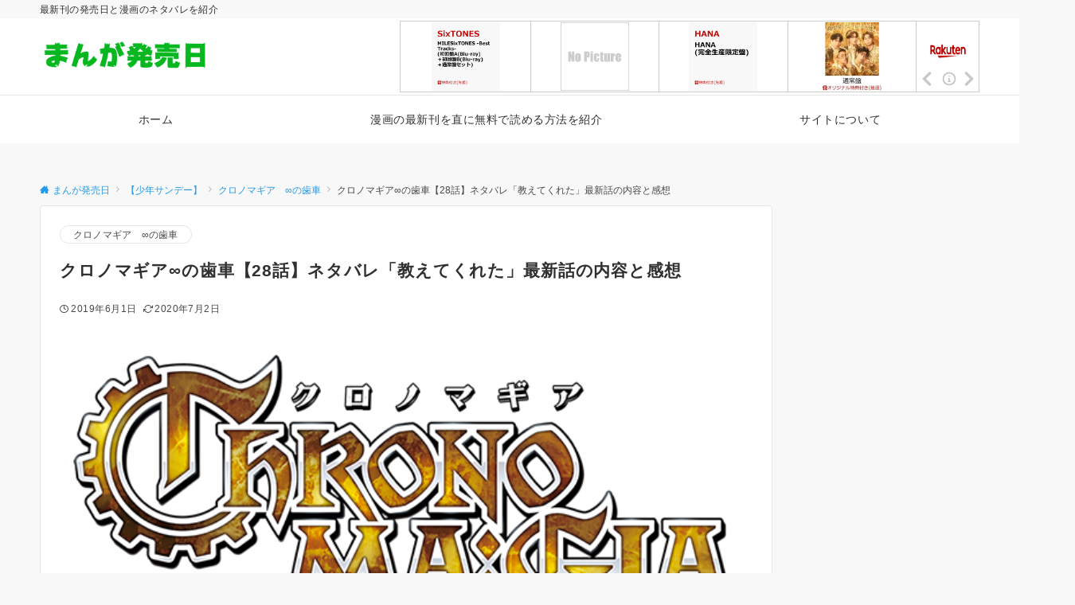

--- FILE ---
content_type: text/html; charset=UTF-8
request_url: https://xn--v8j5erc590uusnxox.com/%E3%82%AF%E3%83%AD%E3%83%8E%E3%83%9E%E3%82%AE%E3%82%A2%E2%88%9E%E3%81%AE%E6%AD%AF%E8%BB%8A%E3%80%9028%E8%A9%B1%E3%80%91
body_size: 34971
content:
<!DOCTYPE html>
<html lang="ja">
<head prefix="og: http://ogp.me/ns# fb: http://ogp.me/ns/fb# article: http://ogp.me/ns/article#">
<meta charset="UTF-8">
<meta name="viewport" content="width=device-width,initial-scale=1.0">
<meta name="description" content="&nbsp; 週刊少年サンデーで連載中の「クロノマギア∞の歯車」 2019年5月29日に発売された26号に掲載された 最新話28話を読んだので感想や内容 ネタバレを紹介していきます。 &nbsp; 『クロノマギア∞の歯車』最新刊を無料で読め...">
<link rel="pingback" href="https://xn--v8j5erc590uusnxox.com/xmlrpc.php">
<title>クロノマギア∞の歯車【28話】ネタバレ「教えてくれた」最新話の内容と感想 &#8211; まんが発売日</title>
<meta name='robots' content='max-image-preview:large' />
<link rel="alternate" type="application/rss+xml" title="まんが発売日 &raquo; フィード" href="https://xn--v8j5erc590uusnxox.com/feed" />
<link rel="alternate" type="application/rss+xml" title="まんが発売日 &raquo; コメントフィード" href="https://xn--v8j5erc590uusnxox.com/comments/feed" />
<link rel="alternate" type="application/rss+xml" title="まんが発売日 &raquo; クロノマギア∞の歯車【28話】ネタバレ「教えてくれた」最新話の内容と感想 のコメントのフィード" href="https://xn--v8j5erc590uusnxox.com/%e3%82%af%e3%83%ad%e3%83%8e%e3%83%9e%e3%82%ae%e3%82%a2%e2%88%9e%e3%81%ae%e6%ad%af%e8%bb%8a%e3%80%9028%e8%a9%b1%e3%80%91/feed" />
<link rel="alternate" title="oEmbed (JSON)" type="application/json+oembed" href="https://xn--v8j5erc590uusnxox.com/wp-json/oembed/1.0/embed?url=https%3A%2F%2Fxn--v8j5erc590uusnxox.com%2F%25e3%2582%25af%25e3%2583%25ad%25e3%2583%258e%25e3%2583%259e%25e3%2582%25ae%25e3%2582%25a2%25e2%2588%259e%25e3%2581%25ae%25e6%25ad%25af%25e8%25bb%258a%25e3%2580%259028%25e8%25a9%25b1%25e3%2580%2591" />
<link rel="alternate" title="oEmbed (XML)" type="text/xml+oembed" href="https://xn--v8j5erc590uusnxox.com/wp-json/oembed/1.0/embed?url=https%3A%2F%2Fxn--v8j5erc590uusnxox.com%2F%25e3%2582%25af%25e3%2583%25ad%25e3%2583%258e%25e3%2583%259e%25e3%2582%25ae%25e3%2582%25a2%25e2%2588%259e%25e3%2581%25ae%25e6%25ad%25af%25e8%25bb%258a%25e3%2580%259028%25e8%25a9%25b1%25e3%2580%2591&#038;format=xml" />
<!--OGP-->
<meta property="og:title" content="クロノマギア∞の歯車【28話】ネタバレ「教えてくれた」最新話の内容と感想">
<meta property="og:type" content="article">
<meta property="og:url" content="https://xn--v8j5erc590uusnxox.com/%E3%82%AF%E3%83%AD%E3%83%8E%E3%83%9E%E3%82%AE%E3%82%A2%E2%88%9E%E3%81%AE%E6%AD%AF%E8%BB%8A%E3%80%9028%E8%A9%B1%E3%80%91">
<meta property="og:image" content="https://xn--v8j5erc590uusnxox.com/wp-content/uploads/2019/03/b45d96ea6fddbec9c714dae0778d877c.png">
<meta property="og:image:width" content="600">
<meta property="og:image:height" content="360">
<meta property="og:image:alt" content="クロノマギア∞の歯車【28話】ネタバレ「教えてくれた」最新話の内容と感想">
<meta property="og:description" content="&nbsp; 週刊少年サンデーで連載中の「クロノマギア∞の歯車」 2019年5月29日に発売された26号に掲載された 最新話28話を読んだので感想や内容 ネタバレを紹介していきます。 &nbsp; 『クロノマギア∞の歯車』最新刊を無料で読め...">
<meta property="og:site_name" content="まんが発売日">
<meta property="article:published_time" content="2019-06-01T00:01:32+09:00">
<meta property="article:modified_time" content="2020-07-02T20:39:30+09:00">
<meta property="og:locale" content="ja">
<!--/OGP-->
<!--Twitter Card-->
<meta name="twitter:card" content="">
<meta name="twitter:image" content="https://xn--v8j5erc590uusnxox.com/wp-content/uploads/2019/03/b45d96ea6fddbec9c714dae0778d877c.png">
<!--/Twitter Card-->
<style id='wp-img-auto-sizes-contain-inline-css'>
img:is([sizes=auto i],[sizes^="auto," i]){contain-intrinsic-size:3000px 1500px}
/*# sourceURL=wp-img-auto-sizes-contain-inline-css */
</style>
<style id='wp-block-library-inline-css'>
:root{--wp-block-synced-color:#7a00df;--wp-block-synced-color--rgb:122,0,223;--wp-bound-block-color:var(--wp-block-synced-color);--wp-editor-canvas-background:#ddd;--wp-admin-theme-color:#007cba;--wp-admin-theme-color--rgb:0,124,186;--wp-admin-theme-color-darker-10:#006ba1;--wp-admin-theme-color-darker-10--rgb:0,107,160.5;--wp-admin-theme-color-darker-20:#005a87;--wp-admin-theme-color-darker-20--rgb:0,90,135;--wp-admin-border-width-focus:2px}@media (min-resolution:192dpi){:root{--wp-admin-border-width-focus:1.5px}}.wp-element-button{cursor:pointer}:root .has-very-light-gray-background-color{background-color:#eee}:root .has-very-dark-gray-background-color{background-color:#313131}:root .has-very-light-gray-color{color:#eee}:root .has-very-dark-gray-color{color:#313131}:root .has-vivid-green-cyan-to-vivid-cyan-blue-gradient-background{background:linear-gradient(135deg,#00d084,#0693e3)}:root .has-purple-crush-gradient-background{background:linear-gradient(135deg,#34e2e4,#4721fb 50%,#ab1dfe)}:root .has-hazy-dawn-gradient-background{background:linear-gradient(135deg,#faaca8,#dad0ec)}:root .has-subdued-olive-gradient-background{background:linear-gradient(135deg,#fafae1,#67a671)}:root .has-atomic-cream-gradient-background{background:linear-gradient(135deg,#fdd79a,#004a59)}:root .has-nightshade-gradient-background{background:linear-gradient(135deg,#330968,#31cdcf)}:root .has-midnight-gradient-background{background:linear-gradient(135deg,#020381,#2874fc)}:root{--wp--preset--font-size--normal:16px;--wp--preset--font-size--huge:42px}.has-regular-font-size{font-size:1em}.has-larger-font-size{font-size:2.625em}.has-normal-font-size{font-size:var(--wp--preset--font-size--normal)}.has-huge-font-size{font-size:var(--wp--preset--font-size--huge)}.has-text-align-center{text-align:center}.has-text-align-left{text-align:left}.has-text-align-right{text-align:right}.has-fit-text{white-space:nowrap!important}#end-resizable-editor-section{display:none}.aligncenter{clear:both}.items-justified-left{justify-content:flex-start}.items-justified-center{justify-content:center}.items-justified-right{justify-content:flex-end}.items-justified-space-between{justify-content:space-between}.screen-reader-text{border:0;clip-path:inset(50%);height:1px;margin:-1px;overflow:hidden;padding:0;position:absolute;width:1px;word-wrap:normal!important}.screen-reader-text:focus{background-color:#ddd;clip-path:none;color:#444;display:block;font-size:1em;height:auto;left:5px;line-height:normal;padding:15px 23px 14px;text-decoration:none;top:5px;width:auto;z-index:100000}html :where(.has-border-color){border-style:solid}html :where([style*=border-top-color]){border-top-style:solid}html :where([style*=border-right-color]){border-right-style:solid}html :where([style*=border-bottom-color]){border-bottom-style:solid}html :where([style*=border-left-color]){border-left-style:solid}html :where([style*=border-width]){border-style:solid}html :where([style*=border-top-width]){border-top-style:solid}html :where([style*=border-right-width]){border-right-style:solid}html :where([style*=border-bottom-width]){border-bottom-style:solid}html :where([style*=border-left-width]){border-left-style:solid}html :where(img[class*=wp-image-]){height:auto;max-width:100%}:where(figure){margin:0 0 1em}html :where(.is-position-sticky){--wp-admin--admin-bar--position-offset:var(--wp-admin--admin-bar--height,0px)}@media screen and (max-width:600px){html :where(.is-position-sticky){--wp-admin--admin-bar--position-offset:0px}}

/*# sourceURL=wp-block-library-inline-css */
</style>
<link rel='stylesheet' id='toc-screen-css' href='https://xn--v8j5erc590uusnxox.com/wp-content/plugins/table-of-contents-plus/screen.min.css?ver=2411.1' media='all' />
<link rel='stylesheet' id='yyi_rinker_stylesheet-css' href='https://xn--v8j5erc590uusnxox.com/wp-content/plugins/yyi-rinker/css/style.css?v=1.11.1&#038;ver=6.9' media='all' />
<link rel='stylesheet' id='emanon-style-css' href='https://xn--v8j5erc590uusnxox.com/wp-content/themes/emanon-pro/style.css?ver=3.6.8' media='all' />
<link rel='stylesheet' id='aurora-heatmap-css' href='https://xn--v8j5erc590uusnxox.com/wp-content/plugins/aurora-heatmap/style.css?ver=1.7.1' media='all' />
<style id='quads-styles-inline-css'>

    .quads-location ins.adsbygoogle {
        background: transparent !important;
    }.quads-location .quads_rotator_img{ opacity:1 !important;}
    .quads.quads_ad_container { display: grid; grid-template-columns: auto; grid-gap: 10px; padding: 10px; }
    .grid_image{animation: fadeIn 0.5s;-webkit-animation: fadeIn 0.5s;-moz-animation: fadeIn 0.5s;
        -o-animation: fadeIn 0.5s;-ms-animation: fadeIn 0.5s;}
    .quads-ad-label { font-size: 12px; text-align: center; color: #333;}
    .quads_click_impression { display: none;} .quads-location, .quads-ads-space{max-width:100%;} @media only screen and (max-width: 480px) { .quads-ads-space, .penci-builder-element .quads-ads-space{max-width:340px;}}
/*# sourceURL=quads-styles-inline-css */
</style>
<script src="https://xn--v8j5erc590uusnxox.com/wp-includes/js/jquery/jquery.min.js?ver=3.7.1" id="jquery-js"></script>
<script src="https://xn--v8j5erc590uusnxox.com/wp-content/plugins/yyi-rinker/js/event-tracking.js?v=1.11.1" id="yyi_rinker_event_tracking_script-js"></script>
<script id="aurora-heatmap-js-extra">
var aurora_heatmap = {"_mode":"reporter","ajax_url":"https://xn--v8j5erc590uusnxox.com/wp-admin/admin-ajax.php","action":"aurora_heatmap","reports":"click_pc,click_mobile","debug":"0","ajax_delay_time":"3000","ajax_interval":"10","ajax_bulk":null};
//# sourceURL=aurora-heatmap-js-extra
</script>
<script src="https://xn--v8j5erc590uusnxox.com/wp-content/plugins/aurora-heatmap/js/aurora-heatmap.min.js?ver=1.7.1" id="aurora-heatmap-js"></script>
<!-- block-styles -->
<style id='global-styles-inline-css'>
:root{--wp--preset--aspect-ratio--square: 1;--wp--preset--aspect-ratio--4-3: 4/3;--wp--preset--aspect-ratio--3-4: 3/4;--wp--preset--aspect-ratio--3-2: 3/2;--wp--preset--aspect-ratio--2-3: 2/3;--wp--preset--aspect-ratio--16-9: 16/9;--wp--preset--aspect-ratio--9-16: 9/16;--wp--preset--color--black: #000000;--wp--preset--color--cyan-bluish-gray: #abb8c3;--wp--preset--color--white: #ffffff;--wp--preset--color--pale-pink: #f78da7;--wp--preset--color--vivid-red: #cf2e2e;--wp--preset--color--luminous-vivid-orange: #ff6900;--wp--preset--color--luminous-vivid-amber: #fcb900;--wp--preset--color--light-green-cyan: #7bdcb5;--wp--preset--color--vivid-green-cyan: #00d084;--wp--preset--color--pale-cyan-blue: #8ed1fc;--wp--preset--color--vivid-cyan-blue: #0693e3;--wp--preset--color--vivid-purple: #9b51e0;--wp--preset--color--dark-01: #3f5973;--wp--preset--color--dark-02: #8ba0b6;--wp--preset--color--dark-03: #9b8d77;--wp--preset--color--light-01: #5f83a8;--wp--preset--color--light-02: #bfcbd7;--wp--preset--color--light-03: #bfb6a8;--wp--preset--color--info: #007bff;--wp--preset--color--success: #00c851;--wp--preset--color--warning: #dc3545;--wp--preset--color--yellow: #f0ad4e;--wp--preset--color--orange: #f2852f;--wp--preset--color--purple: #9b51e0;--wp--preset--color--light-blue: #8ed1fc;--wp--preset--color--light-green: #7bdcb5;--wp--preset--color--gray: #e5e7e8;--wp--preset--color--dark-gray: #b8bcc0;--wp--preset--color--light-black: #484848;--wp--preset--color--ep-black: #303030;--wp--preset--color--dark-white: #f8f8f8;--wp--preset--color--ep-white: #ffffff;--wp--preset--gradient--vivid-cyan-blue-to-vivid-purple: linear-gradient(135deg,rgb(6,147,227) 0%,rgb(155,81,224) 100%);--wp--preset--gradient--light-green-cyan-to-vivid-green-cyan: linear-gradient(135deg,rgb(122,220,180) 0%,rgb(0,208,130) 100%);--wp--preset--gradient--luminous-vivid-amber-to-luminous-vivid-orange: linear-gradient(135deg,rgb(252,185,0) 0%,rgb(255,105,0) 100%);--wp--preset--gradient--luminous-vivid-orange-to-vivid-red: linear-gradient(135deg,rgb(255,105,0) 0%,rgb(207,46,46) 100%);--wp--preset--gradient--very-light-gray-to-cyan-bluish-gray: linear-gradient(135deg,rgb(238,238,238) 0%,rgb(169,184,195) 100%);--wp--preset--gradient--cool-to-warm-spectrum: linear-gradient(135deg,rgb(74,234,220) 0%,rgb(151,120,209) 20%,rgb(207,42,186) 40%,rgb(238,44,130) 60%,rgb(251,105,98) 80%,rgb(254,248,76) 100%);--wp--preset--gradient--blush-light-purple: linear-gradient(135deg,rgb(255,206,236) 0%,rgb(152,150,240) 100%);--wp--preset--gradient--blush-bordeaux: linear-gradient(135deg,rgb(254,205,165) 0%,rgb(254,45,45) 50%,rgb(107,0,62) 100%);--wp--preset--gradient--luminous-dusk: linear-gradient(135deg,rgb(255,203,112) 0%,rgb(199,81,192) 50%,rgb(65,88,208) 100%);--wp--preset--gradient--pale-ocean: linear-gradient(135deg,rgb(255,245,203) 0%,rgb(182,227,212) 50%,rgb(51,167,181) 100%);--wp--preset--gradient--electric-grass: linear-gradient(135deg,rgb(202,248,128) 0%,rgb(113,206,126) 100%);--wp--preset--gradient--midnight: linear-gradient(135deg,rgb(2,3,129) 0%,rgb(40,116,252) 100%);--wp--preset--font-size--small: 13px;--wp--preset--font-size--medium: 20px;--wp--preset--font-size--large: 36px;--wp--preset--font-size--x-large: 42px;--wp--preset--font-size--ema-s-4: 0.66667rem;--wp--preset--font-size--ema-s-3: 0.72727rem;--wp--preset--font-size--ema-s-2: 0.8rem;--wp--preset--font-size--ema-s-1: 0.88889rem;--wp--preset--font-size--ema-m: 1rem;--wp--preset--font-size--ema-l-1: 1.14286rem;--wp--preset--font-size--ema-l-2: 1.33333rem;--wp--preset--font-size--ema-l-3: 1.6rem;--wp--preset--font-size--ema-l-4: 2rem;--wp--preset--font-size--ema-l-5: 2.666666667rem;--wp--preset--font-size--ema-l-6: 4rem;--wp--preset--spacing--20: 0.44rem;--wp--preset--spacing--30: 0.67rem;--wp--preset--spacing--40: 1rem;--wp--preset--spacing--50: 1.5rem;--wp--preset--spacing--60: 2.25rem;--wp--preset--spacing--70: 3.38rem;--wp--preset--spacing--80: 5.06rem;--wp--preset--shadow--natural: 6px 6px 9px rgba(0, 0, 0, 0.2);--wp--preset--shadow--deep: 12px 12px 50px rgba(0, 0, 0, 0.4);--wp--preset--shadow--sharp: 6px 6px 0px rgba(0, 0, 0, 0.2);--wp--preset--shadow--outlined: 6px 6px 0px -3px rgb(255, 255, 255), 6px 6px rgb(0, 0, 0);--wp--preset--shadow--crisp: 6px 6px 0px rgb(0, 0, 0);--wp--preset--shadow--custom: 0 1px 3px 1px rgb(0 0  0 / 0.08);--wp--preset--border-radius--xs: 3px;--wp--preset--border-radius--sm: 6px;--wp--preset--border-radius--md: 8px;--wp--preset--border-radius--lg: 12px;--wp--preset--border-radius--xl: 16px;--wp--preset--border-radius--full: 100%;}:root { --wp--style--global--content-size: 768px;--wp--style--global--wide-size: calc(768px + 48px); }:where(body) { margin: 0; }.wp-site-blocks > .alignleft { float: left; margin-right: 2em; }.wp-site-blocks > .alignright { float: right; margin-left: 2em; }.wp-site-blocks > .aligncenter { justify-content: center; margin-left: auto; margin-right: auto; }:where(.wp-site-blocks) > * { margin-block-start: 32px; margin-block-end: 0; }:where(.wp-site-blocks) > :first-child { margin-block-start: 0; }:where(.wp-site-blocks) > :last-child { margin-block-end: 0; }:root { --wp--style--block-gap: 32px; }:root :where(.is-layout-flow) > :first-child{margin-block-start: 0;}:root :where(.is-layout-flow) > :last-child{margin-block-end: 0;}:root :where(.is-layout-flow) > *{margin-block-start: 32px;margin-block-end: 0;}:root :where(.is-layout-constrained) > :first-child{margin-block-start: 0;}:root :where(.is-layout-constrained) > :last-child{margin-block-end: 0;}:root :where(.is-layout-constrained) > *{margin-block-start: 32px;margin-block-end: 0;}:root :where(.is-layout-flex){gap: 32px;}:root :where(.is-layout-grid){gap: 32px;}.is-layout-flow > .alignleft{float: left;margin-inline-start: 0;margin-inline-end: 2em;}.is-layout-flow > .alignright{float: right;margin-inline-start: 2em;margin-inline-end: 0;}.is-layout-flow > .aligncenter{margin-left: auto !important;margin-right: auto !important;}.is-layout-constrained > .alignleft{float: left;margin-inline-start: 0;margin-inline-end: 2em;}.is-layout-constrained > .alignright{float: right;margin-inline-start: 2em;margin-inline-end: 0;}.is-layout-constrained > .aligncenter{margin-left: auto !important;margin-right: auto !important;}.is-layout-constrained > :where(:not(.alignleft):not(.alignright):not(.alignfull)){max-width: var(--wp--style--global--content-size);margin-left: auto !important;margin-right: auto !important;}.is-layout-constrained > .alignwide{max-width: var(--wp--style--global--wide-size);}body .is-layout-flex{display: flex;}.is-layout-flex{flex-wrap: wrap;align-items: center;}.is-layout-flex > :is(*, div){margin: 0;}body .is-layout-grid{display: grid;}.is-layout-grid > :is(*, div){margin: 0;}body{padding-top: 0px;padding-right: 0px;padding-bottom: 0px;padding-left: 0px;}a:where(:not(.wp-element-button)){text-decoration: underline;}:root :where(.wp-element-button, .wp-block-button__link){background-color: #32373c;border-width: 0;color: #fff;font-family: inherit;font-size: inherit;font-style: inherit;font-weight: inherit;letter-spacing: inherit;line-height: inherit;padding-top: calc(0.667em + 2px);padding-right: calc(1.333em + 2px);padding-bottom: calc(0.667em + 2px);padding-left: calc(1.333em + 2px);text-decoration: none;text-transform: inherit;}.has-black-color{color: var(--wp--preset--color--black) !important;}.has-cyan-bluish-gray-color{color: var(--wp--preset--color--cyan-bluish-gray) !important;}.has-white-color{color: var(--wp--preset--color--white) !important;}.has-pale-pink-color{color: var(--wp--preset--color--pale-pink) !important;}.has-vivid-red-color{color: var(--wp--preset--color--vivid-red) !important;}.has-luminous-vivid-orange-color{color: var(--wp--preset--color--luminous-vivid-orange) !important;}.has-luminous-vivid-amber-color{color: var(--wp--preset--color--luminous-vivid-amber) !important;}.has-light-green-cyan-color{color: var(--wp--preset--color--light-green-cyan) !important;}.has-vivid-green-cyan-color{color: var(--wp--preset--color--vivid-green-cyan) !important;}.has-pale-cyan-blue-color{color: var(--wp--preset--color--pale-cyan-blue) !important;}.has-vivid-cyan-blue-color{color: var(--wp--preset--color--vivid-cyan-blue) !important;}.has-vivid-purple-color{color: var(--wp--preset--color--vivid-purple) !important;}.has-dark-01-color{color: var(--wp--preset--color--dark-01) !important;}.has-dark-02-color{color: var(--wp--preset--color--dark-02) !important;}.has-dark-03-color{color: var(--wp--preset--color--dark-03) !important;}.has-light-01-color{color: var(--wp--preset--color--light-01) !important;}.has-light-02-color{color: var(--wp--preset--color--light-02) !important;}.has-light-03-color{color: var(--wp--preset--color--light-03) !important;}.has-info-color{color: var(--wp--preset--color--info) !important;}.has-success-color{color: var(--wp--preset--color--success) !important;}.has-warning-color{color: var(--wp--preset--color--warning) !important;}.has-yellow-color{color: var(--wp--preset--color--yellow) !important;}.has-orange-color{color: var(--wp--preset--color--orange) !important;}.has-purple-color{color: var(--wp--preset--color--purple) !important;}.has-light-blue-color{color: var(--wp--preset--color--light-blue) !important;}.has-light-green-color{color: var(--wp--preset--color--light-green) !important;}.has-gray-color{color: var(--wp--preset--color--gray) !important;}.has-dark-gray-color{color: var(--wp--preset--color--dark-gray) !important;}.has-light-black-color{color: var(--wp--preset--color--light-black) !important;}.has-ep-black-color{color: var(--wp--preset--color--ep-black) !important;}.has-dark-white-color{color: var(--wp--preset--color--dark-white) !important;}.has-ep-white-color{color: var(--wp--preset--color--ep-white) !important;}.has-black-background-color{background-color: var(--wp--preset--color--black) !important;}.has-cyan-bluish-gray-background-color{background-color: var(--wp--preset--color--cyan-bluish-gray) !important;}.has-white-background-color{background-color: var(--wp--preset--color--white) !important;}.has-pale-pink-background-color{background-color: var(--wp--preset--color--pale-pink) !important;}.has-vivid-red-background-color{background-color: var(--wp--preset--color--vivid-red) !important;}.has-luminous-vivid-orange-background-color{background-color: var(--wp--preset--color--luminous-vivid-orange) !important;}.has-luminous-vivid-amber-background-color{background-color: var(--wp--preset--color--luminous-vivid-amber) !important;}.has-light-green-cyan-background-color{background-color: var(--wp--preset--color--light-green-cyan) !important;}.has-vivid-green-cyan-background-color{background-color: var(--wp--preset--color--vivid-green-cyan) !important;}.has-pale-cyan-blue-background-color{background-color: var(--wp--preset--color--pale-cyan-blue) !important;}.has-vivid-cyan-blue-background-color{background-color: var(--wp--preset--color--vivid-cyan-blue) !important;}.has-vivid-purple-background-color{background-color: var(--wp--preset--color--vivid-purple) !important;}.has-dark-01-background-color{background-color: var(--wp--preset--color--dark-01) !important;}.has-dark-02-background-color{background-color: var(--wp--preset--color--dark-02) !important;}.has-dark-03-background-color{background-color: var(--wp--preset--color--dark-03) !important;}.has-light-01-background-color{background-color: var(--wp--preset--color--light-01) !important;}.has-light-02-background-color{background-color: var(--wp--preset--color--light-02) !important;}.has-light-03-background-color{background-color: var(--wp--preset--color--light-03) !important;}.has-info-background-color{background-color: var(--wp--preset--color--info) !important;}.has-success-background-color{background-color: var(--wp--preset--color--success) !important;}.has-warning-background-color{background-color: var(--wp--preset--color--warning) !important;}.has-yellow-background-color{background-color: var(--wp--preset--color--yellow) !important;}.has-orange-background-color{background-color: var(--wp--preset--color--orange) !important;}.has-purple-background-color{background-color: var(--wp--preset--color--purple) !important;}.has-light-blue-background-color{background-color: var(--wp--preset--color--light-blue) !important;}.has-light-green-background-color{background-color: var(--wp--preset--color--light-green) !important;}.has-gray-background-color{background-color: var(--wp--preset--color--gray) !important;}.has-dark-gray-background-color{background-color: var(--wp--preset--color--dark-gray) !important;}.has-light-black-background-color{background-color: var(--wp--preset--color--light-black) !important;}.has-ep-black-background-color{background-color: var(--wp--preset--color--ep-black) !important;}.has-dark-white-background-color{background-color: var(--wp--preset--color--dark-white) !important;}.has-ep-white-background-color{background-color: var(--wp--preset--color--ep-white) !important;}.has-black-border-color{border-color: var(--wp--preset--color--black) !important;}.has-cyan-bluish-gray-border-color{border-color: var(--wp--preset--color--cyan-bluish-gray) !important;}.has-white-border-color{border-color: var(--wp--preset--color--white) !important;}.has-pale-pink-border-color{border-color: var(--wp--preset--color--pale-pink) !important;}.has-vivid-red-border-color{border-color: var(--wp--preset--color--vivid-red) !important;}.has-luminous-vivid-orange-border-color{border-color: var(--wp--preset--color--luminous-vivid-orange) !important;}.has-luminous-vivid-amber-border-color{border-color: var(--wp--preset--color--luminous-vivid-amber) !important;}.has-light-green-cyan-border-color{border-color: var(--wp--preset--color--light-green-cyan) !important;}.has-vivid-green-cyan-border-color{border-color: var(--wp--preset--color--vivid-green-cyan) !important;}.has-pale-cyan-blue-border-color{border-color: var(--wp--preset--color--pale-cyan-blue) !important;}.has-vivid-cyan-blue-border-color{border-color: var(--wp--preset--color--vivid-cyan-blue) !important;}.has-vivid-purple-border-color{border-color: var(--wp--preset--color--vivid-purple) !important;}.has-dark-01-border-color{border-color: var(--wp--preset--color--dark-01) !important;}.has-dark-02-border-color{border-color: var(--wp--preset--color--dark-02) !important;}.has-dark-03-border-color{border-color: var(--wp--preset--color--dark-03) !important;}.has-light-01-border-color{border-color: var(--wp--preset--color--light-01) !important;}.has-light-02-border-color{border-color: var(--wp--preset--color--light-02) !important;}.has-light-03-border-color{border-color: var(--wp--preset--color--light-03) !important;}.has-info-border-color{border-color: var(--wp--preset--color--info) !important;}.has-success-border-color{border-color: var(--wp--preset--color--success) !important;}.has-warning-border-color{border-color: var(--wp--preset--color--warning) !important;}.has-yellow-border-color{border-color: var(--wp--preset--color--yellow) !important;}.has-orange-border-color{border-color: var(--wp--preset--color--orange) !important;}.has-purple-border-color{border-color: var(--wp--preset--color--purple) !important;}.has-light-blue-border-color{border-color: var(--wp--preset--color--light-blue) !important;}.has-light-green-border-color{border-color: var(--wp--preset--color--light-green) !important;}.has-gray-border-color{border-color: var(--wp--preset--color--gray) !important;}.has-dark-gray-border-color{border-color: var(--wp--preset--color--dark-gray) !important;}.has-light-black-border-color{border-color: var(--wp--preset--color--light-black) !important;}.has-ep-black-border-color{border-color: var(--wp--preset--color--ep-black) !important;}.has-dark-white-border-color{border-color: var(--wp--preset--color--dark-white) !important;}.has-ep-white-border-color{border-color: var(--wp--preset--color--ep-white) !important;}.has-vivid-cyan-blue-to-vivid-purple-gradient-background{background: var(--wp--preset--gradient--vivid-cyan-blue-to-vivid-purple) !important;}.has-light-green-cyan-to-vivid-green-cyan-gradient-background{background: var(--wp--preset--gradient--light-green-cyan-to-vivid-green-cyan) !important;}.has-luminous-vivid-amber-to-luminous-vivid-orange-gradient-background{background: var(--wp--preset--gradient--luminous-vivid-amber-to-luminous-vivid-orange) !important;}.has-luminous-vivid-orange-to-vivid-red-gradient-background{background: var(--wp--preset--gradient--luminous-vivid-orange-to-vivid-red) !important;}.has-very-light-gray-to-cyan-bluish-gray-gradient-background{background: var(--wp--preset--gradient--very-light-gray-to-cyan-bluish-gray) !important;}.has-cool-to-warm-spectrum-gradient-background{background: var(--wp--preset--gradient--cool-to-warm-spectrum) !important;}.has-blush-light-purple-gradient-background{background: var(--wp--preset--gradient--blush-light-purple) !important;}.has-blush-bordeaux-gradient-background{background: var(--wp--preset--gradient--blush-bordeaux) !important;}.has-luminous-dusk-gradient-background{background: var(--wp--preset--gradient--luminous-dusk) !important;}.has-pale-ocean-gradient-background{background: var(--wp--preset--gradient--pale-ocean) !important;}.has-electric-grass-gradient-background{background: var(--wp--preset--gradient--electric-grass) !important;}.has-midnight-gradient-background{background: var(--wp--preset--gradient--midnight) !important;}.has-small-font-size{font-size: var(--wp--preset--font-size--small) !important;}.has-medium-font-size{font-size: var(--wp--preset--font-size--medium) !important;}.has-large-font-size{font-size: var(--wp--preset--font-size--large) !important;}.has-x-large-font-size{font-size: var(--wp--preset--font-size--x-large) !important;}.has-ema-s-4-font-size{font-size: var(--wp--preset--font-size--ema-s-4) !important;}.has-ema-s-3-font-size{font-size: var(--wp--preset--font-size--ema-s-3) !important;}.has-ema-s-2-font-size{font-size: var(--wp--preset--font-size--ema-s-2) !important;}.has-ema-s-1-font-size{font-size: var(--wp--preset--font-size--ema-s-1) !important;}.has-ema-m-font-size{font-size: var(--wp--preset--font-size--ema-m) !important;}.has-ema-l-1-font-size{font-size: var(--wp--preset--font-size--ema-l-1) !important;}.has-ema-l-2-font-size{font-size: var(--wp--preset--font-size--ema-l-2) !important;}.has-ema-l-3-font-size{font-size: var(--wp--preset--font-size--ema-l-3) !important;}.has-ema-l-4-font-size{font-size: var(--wp--preset--font-size--ema-l-4) !important;}.has-ema-l-5-font-size{font-size: var(--wp--preset--font-size--ema-l-5) !important;}.has-ema-l-6-font-size{font-size: var(--wp--preset--font-size--ema-l-6) !important;}
/*# sourceURL=global-styles-inline-css */
</style>
<!-- End block-styles -->
<link rel="https://api.w.org/" href="https://xn--v8j5erc590uusnxox.com/wp-json/" /><link rel="alternate" title="JSON" type="application/json" href="https://xn--v8j5erc590uusnxox.com/wp-json/wp/v2/posts/10297" /><link rel="canonical" href="https://xn--v8j5erc590uusnxox.com/%e3%82%af%e3%83%ad%e3%83%8e%e3%83%9e%e3%82%ae%e3%82%a2%e2%88%9e%e3%81%ae%e6%ad%af%e8%bb%8a%e3%80%9028%e8%a9%b1%e3%80%91" />
<script>document.cookie = 'quads_browser_width='+screen.width;</script><script type="text/javascript" language="javascript">
    var vc_pid = "885601351";
</script><script type="text/javascript" src="//aml.valuecommerce.com/vcdal.js" async></script><style>
.yyi-rinker-images {
    display: flex;
    justify-content: center;
    align-items: center;
    position: relative;

}
div.yyi-rinker-image img.yyi-rinker-main-img.hidden {
    display: none;
}

.yyi-rinker-images-arrow {
    cursor: pointer;
    position: absolute;
    top: 50%;
    display: block;
    margin-top: -11px;
    opacity: 0.6;
    width: 22px;
}

.yyi-rinker-images-arrow-left{
    left: -10px;
}
.yyi-rinker-images-arrow-right{
    right: -10px;
}

.yyi-rinker-images-arrow-left.hidden {
    display: none;
}

.yyi-rinker-images-arrow-right.hidden {
    display: none;
}
div.yyi-rinker-contents.yyi-rinker-design-tate  div.yyi-rinker-box{
    flex-direction: column;
}

div.yyi-rinker-contents.yyi-rinker-design-slim div.yyi-rinker-box .yyi-rinker-links {
    flex-direction: column;
}

div.yyi-rinker-contents.yyi-rinker-design-slim div.yyi-rinker-info {
    width: 100%;
}

div.yyi-rinker-contents.yyi-rinker-design-slim .yyi-rinker-title {
    text-align: center;
}

div.yyi-rinker-contents.yyi-rinker-design-slim .yyi-rinker-links {
    text-align: center;
}
div.yyi-rinker-contents.yyi-rinker-design-slim .yyi-rinker-image {
    margin: auto;
}

div.yyi-rinker-contents.yyi-rinker-design-slim div.yyi-rinker-info ul.yyi-rinker-links li {
	align-self: stretch;
}
div.yyi-rinker-contents.yyi-rinker-design-slim div.yyi-rinker-box div.yyi-rinker-info {
	padding: 0;
}
div.yyi-rinker-contents.yyi-rinker-design-slim div.yyi-rinker-box {
	flex-direction: column;
	padding: 14px 5px 0;
}

.yyi-rinker-design-slim div.yyi-rinker-box div.yyi-rinker-info {
	text-align: center;
}

.yyi-rinker-design-slim div.price-box span.price {
	display: block;
}

div.yyi-rinker-contents.yyi-rinker-design-slim div.yyi-rinker-info div.yyi-rinker-title a{
	font-size:16px;
}

div.yyi-rinker-contents.yyi-rinker-design-slim ul.yyi-rinker-links li.amazonkindlelink:before,  div.yyi-rinker-contents.yyi-rinker-design-slim ul.yyi-rinker-links li.amazonlink:before,  div.yyi-rinker-contents.yyi-rinker-design-slim ul.yyi-rinker-links li.rakutenlink:before, div.yyi-rinker-contents.yyi-rinker-design-slim ul.yyi-rinker-links li.yahoolink:before, div.yyi-rinker-contents.yyi-rinker-design-slim ul.yyi-rinker-links li.mercarilink:before {
	font-size:12px;
}

div.yyi-rinker-contents.yyi-rinker-design-slim ul.yyi-rinker-links li a {
	font-size: 13px;
}
.entry-content ul.yyi-rinker-links li {
	padding: 0;
}

div.yyi-rinker-contents .yyi-rinker-attention.attention_desing_right_ribbon {
    width: 89px;
    height: 91px;
    position: absolute;
    top: -1px;
    right: -1px;
    left: auto;
    overflow: hidden;
}

div.yyi-rinker-contents .yyi-rinker-attention.attention_desing_right_ribbon span {
    display: inline-block;
    width: 146px;
    position: absolute;
    padding: 4px 0;
    left: -13px;
    top: 12px;
    text-align: center;
    font-size: 12px;
    line-height: 24px;
    -webkit-transform: rotate(45deg);
    transform: rotate(45deg);
    box-shadow: 0 1px 3px rgba(0, 0, 0, 0.2);
}

div.yyi-rinker-contents .yyi-rinker-attention.attention_desing_right_ribbon {
    background: none;
}
.yyi-rinker-attention.attention_desing_right_ribbon .yyi-rinker-attention-after,
.yyi-rinker-attention.attention_desing_right_ribbon .yyi-rinker-attention-before{
display:none;
}
div.yyi-rinker-use-right_ribbon div.yyi-rinker-title {
    margin-right: 2rem;
}

				</style><style id="emanon-pro-style-inline-css">:root {--ema-body-font-family:-apple-system, BlinkMacSystemFont, "Helvetica Neue", "Segoe UI", "Hiragino Kaku Gothic ProN", "Hiragino Sans", Arial, Meiryo, sans-serif;}:root {--ema-font-size-base:1rem;--ema-font-size-l6:calc(1rem * 8 / 2);--ema-font-size-l5:calc(1rem * 8 / 3);--ema-font-size-l4:calc(1rem * 8 / 4);--ema-font-size-l3:calc(1rem * 8 / 5);--ema-font-size-l2:calc(1rem * 8 / 6);--ema-font-size-l1:calc(1rem * 8 / 7);--ema-font-size-m:calc(1rem * 8 / 8);--ema-font-size-s1:calc(1rem * 8 / 9);--ema-font-size-s2:calc(1rem * 8 / 10);--ema-font-size-s3:calc(1rem * 8 / 11);--ema-font-size-s4:calc(1rem * 8 / 12);}:root {--ema-one-col-content-width-front-page:1180px;--ema-one-col-content-width-post:1180px;--ema-one-col-content-width-page:1180px;--ema-one-col-content-width-blog-page:1180px;--ema-one-col-content-width-archive:1180px;--ema-one-col-content-width-search:1180px;--ema-one-col-content-width-not-found:1180px;--ema-sidebar-width:260px;}:root {--ema-main-color:#81d742;--ema-text_color:#303030;--ema-sub-color:#cccccc;--ema-link-color:#259ae8;--ema-link-hover:#b5b5b5;}:root {--ema-btn-corner:25px;--ema-btn-background-color:#eda444;--ema-btn-text-color:#ffffff;}:root {--ema-header-area-height:96px;--ema-header-area-height-sp:60px;--ema-tagline-font-size:12px;--ema-sitename-font-size-pc:40px;--ema-sitename-font-size-sp:40px;--ema-logo-height-pc:50px;--ema-logo-height-sp:50px;}:root {--ema-tagline-background-color:#f8f8f8;--ema-tagline-text-color:#303030;--ema-header-background-color:#ffffff;--ema-site-title-color:#303030;--ema-header-border-bottom-color:#e6e6e6;}:root {--ema-header-menu-color:#303030;--ema-header-menu-overlay-color:#ffffff;--ema-header-menu-hover:#b5b5b5;--ema-header-menu-current:#b5b5b5;--ema-header-menu-background-color:#ffffff;--ema-header-menu-separate:#b5b5b5;--ema-header-menu-bottom-color:#e6e6e6;--ema-header-sub-menu-background-color:#161410;--ema-header-sub-menu-color:#ffffff;--ema-mega-menu-hierarchical-title-color:#ffffff;--ema-mega-menu-hierarchical-sub-title-color:#ffffff;}:root {--ema-mb-menu-scroll-background-color:#161410;--ema-mb-menu-scroll-item-color:#ffffff;--ema-mb-menu-scroll-arrow-icon-color:#ffffff;}:root {--ema-tracking-red:255;--ema-tracking-green:255;--ema-tracking-blue:255;--ema-tracking-opacity:1;--ema-tracking-header-site-name-font-size:24px;--ema-tracking-header-site-logo-height:40px;--ema-tracking-menu-color:#303030;--ema-tracking-menu-hover:#b5b5b5;--ema-tracking-menu-current:#b5b5b5;--ema-tracking-menu-bottom-color:#e6e6e6;--ema-tracking-sub-menu-background-color:#161410;--ema-tracking-sub-menu-color:#ffffff;}:root {--ema-hamburger-menu-background-color:#e6e6e6;--ema-hamburger-menu-text-color:#303030;--ema-hamburger-menu-color:#9b8d77;}:root {--ema-header-cta-tel-font-size:24px;--ema-header-cta-tel-icon:#b5b5b5;--ema-header-cta-btn-icon:#b5b5b5;--ema-header-cta-tel:#303030;--ema-header-cta-text:#303030;--ema-header-cta-btn-bg:#37db9b;--ema-header-cta-btn-text:#ffffff;--ema-header-cta-btn-bg-hover:#37db9b;--ema-header-cta-btn-text-hover:#ffffff;}:root {--ema-header-info-text-color:#303030;--ema-header-info-background-color:#9eef73;--ema-header-info-text-hover-color:#ffffff;--ema-header-info-background-hover-color:#9eef73;}:root {--ema-article-body-background-color:#ffffff;--ema-cat-title-counter-background-color:#81d742;--ema-cat-title-counter-color:#ffffff}:root {--ema-footer-top-background-color:#323638;--ema-footer-sns-follow-color:#b5b5b5;--ema-footer-background-color:#9b8d77;--ema-footer-text-color:#000000;--ema-footer-link-hover:#ffffff;}:root {--ema-footer-fixed-menu-background-color:#ffffff;--ema-footer-fixed-menu-text-color:#303030;--ema-footer-fixed-menu-background-opacity:1;}:root {--ema-article-profile-text-color:#333333;--ema-article-profile-background-color:#ffffff;}:root {--ema-sidebar-background-color:#ffffff;--ema-sidebar-heading-text-color:#303030;--ema-sidebar-heading-background-color:#161410;--ema-sidebar-text-color:#303030;}:root {--ema-tab-btn-background-color:#9b8d77;--ema-tab-btn-text-color:#ffffff;--ema-tab-background-color:#f1f1f1;--ema-tab-active-color:#e2e5e8;--ema-tab-text-color:#303030;}:root {--ema-sns-follow-title-color:#ffffff;--ema-sns-follow-border-color:#e5e7e8;--ema-sns-follow-background-color:#000000;--ema-sns-follow-background-color-opacity:0.25;}:root {--ema-border-radius-0:0;--ema-border-radius-3:3px;--ema-border-radius-4:4px;--ema-border-radius-8:8px;--ema-border-radius-10:10px;--ema-border-radius-20:20px;--ema-border-radius-25:25px;}:root {--ema-ad-label-icon-color:#303030;--ema-ad-label-text-color:#303030;--ema-ad-label-background-color:#ffffff;--ema-ad-label-border-color:#e5e7e8;}html, body, h1, h2, h3, h4, ul, ol, dl, li, dt, dd, p, div, span, img, a, table, tr, th, td {margin:0;padding:0;font-size:100%;vertical-align:baseline;box-sizing:border-box;}html {font-size:var(--ema-font-size-base);overflow-y:scroll;}article,aside,details,figcaption,figure,footer,header,hgroup,menu,nav,section {display:block;}ol:not(.wp-block-list),ul:not(.wp-block-list){list-style:none;list-style-type:none;}blockquote, q {quotes:none;}blockquote::before, blockquote::after,q::before, q::after {content:"";content:none;}a {margin:0;padding:0;font-size:100%;vertical-align:baseline;background:transparent;}address, cite {font-style:italic;}em {font-weight:bold;}code, kbd, var, pre {font-family:monospace, serif;}kbd {padding:2px 8px;background-color:#303030;border-radius:var(--ema-border-radius-4);box-shadow:inset 0 -1px 0 rgb(0 0 0 / .25);color:#ffffff;}pre {white-space:pre-wrap;line-height:1.8;font-size:var( --ema-font-size-s1 );}sub, sup {position:relative;font-size:75%;line-height:0;vertical-align:baseline;}sup {top:-0.5em;}sub {bottom:-0.25em;}del {text-decoration:line-through;}abbr[title], dfn[title] {border-bottom:dotted 1px;cursor:help;}table {border-collapse:collapse;border-spacing:0;width:100%;}hr {height:1px;margin:0;padding:0;border:0;background-color:#e5e7e8;}embed, iframe, img, object {max-width:100%;}.wp-embedded-content {width:100%;}img {height:auto;max-width:100%;vertical-align:middle;}summary {position:relative;cursor:pointer;transition:all 0.2s ease 0s;}*, *::after,*::before {-webkit-box-sizing:border-box;box-sizing:border-box;}:root :where(a:where(:not(.wp-element-button))) {text-decoration:none;}@font-face {font-family:"icomoon";src:url("https://xn--v8j5erc590uusnxox.com/wp-content/themes/emanon-pro/assets/fonts/icomoon/fonts/icomoon.eot?e0k63q");src:url("https://xn--v8j5erc590uusnxox.com/wp-content/themes/emanon-pro/assets/fonts/icomoon/fonts/icomoon.eot?e0k63q#iefix") format("embedded-opentype"),url("https://xn--v8j5erc590uusnxox.com/wp-content/themes/emanon-pro/assets/fonts/icomoon/fonts/icomoon.ttf?e0k63q") format("truetype"),url("https://xn--v8j5erc590uusnxox.com/wp-content/themes/emanon-pro/assets/fonts/icomoon/fonts/icomoon.woff?e0k63q") format("woff"),url("https://xn--v8j5erc590uusnxox.com/wp-content/themes/emanon-pro/assets/fonts/icomoon/fonts/icomoon.svg?e0k63q#icomoon") format("svg");font-weight:normal;font-style:normal;font-display:block;}@font-face {font-family:"FontAwesome";src:url("https://xn--v8j5erc590uusnxox.com/wp-content/themes/emanon-pro/assets/fonts/fontawesome/fontawesome-webfont.eot?v=4.7.0");src:url("https://xn--v8j5erc590uusnxox.com/wp-content/themes/emanon-pro/assets/fonts/fontawesome/fontawesome-webfont.eot?#iefix&v=4.7.0") format("embedded-opentype"),url("https://xn--v8j5erc590uusnxox.com/wp-content/themes/emanon-pro/assets/fonts/fontawesome/fontawesome-webfont.woff2?v=4.7.0") format("woff2"),url("https://xn--v8j5erc590uusnxox.com/wp-content/themes/emanon-pro/assets/fonts/fontawesome/fontawesome-webfont.woff?v=4.7.0") format("woff"),url("https://xn--v8j5erc590uusnxox.com/wp-content/themes/emanon-pro/assets/fonts/fontawesome/fontawesome-webfont.ttf?v=4.7.0") format("truetype"),url("https://xn--v8j5erc590uusnxox.com/wp-content/themes/emanon-pro/assets/fonts/fontawesome/fontawesome-webfont.svg?v=4.7.0#fontawesomeregular") format("svg");font-weight:normal;font-style:normal;font-display:swap;}.l-container {position:relative;display:flex;flex-direction:column;min-height:100vh;}.l-contents {margin-top:16px;margin-bottom:40px;flex:1 0 auto;}.home .l-contents {margin-top:48px;margin-bottom:48px;}.home .l-contents.is-margin-top-none,.l-contents.is-margin-top-none {margin-top:0;}.home .l-contents.is-margin-bottom-none,.l-contents.is-margin-bottom-none {margin-bottom:0;}@media screen and ( min-width:600px ) {.l-contents {margin-top:40px;margin-bottom:64px;}.home .l-contents {margin-top:64px;margin-bottom:64px;}}.l-content,.l-content__sm,.l-content__fluid {position:relative;margin:auto;width:calc(100% - 32px);}@media screen and ( max-width:599px ) {.l-content.is-sp-fluid{width:100%;}}@media screen and ( min-width:768px ) {.l-content,.l-content__sm {width:calc(768px - 32px);}}@media screen and (min-width:960px) {.l-content {width:calc(960px - 32px);}}@media screen and ( min-width:1200px ) {.l-content {width:calc(1212px - 32px);}}.l-content__main {width:100%;}@media screen and (min-width:1200px) {.is-no_sidebar .l-content__main {margin-left:auto;margin-right:auto;}.home .is-no_sidebar .l-content__main,.home.page .is-no_sidebar .l-content__main {width:var(--ema-one-col-content-width-front-page);}.blog .is-no_sidebar .l-content__main {width:var(--ema-one-col-content-width-blog-page);}.page .is-no_sidebar .l-content__main {width:var(--ema-one-col-content-width-page);}.single .is-no_sidebar .l-content__main {width:var(--ema-one-col-content-width-post);}.archive .is-no_sidebar .l-content__main {width:var(--ema-one-col-content-width-archive);}.search .is-no_sidebar .l-content__main {width:var(--ema-one-col-content-width-search);}.error404 .is-no_sidebar .l-content__main {width:var(--ema-one-col-content-width-not-found);}}.u-row.is-no_sidebar,.u-row.is-right_sidebar,.u-row.is-left_sidebar {flex-direction:column;}@media screen and (min-width:960px) {.u-row.is-right_sidebar {flex-direction:row;}.u-row.is-left_sidebar {flex-direction:row-reverse;}.u-row.is-right_sidebar .l-content__main,.u-row.is-left_sidebar .l-content__main {width:calc( 100% - var(--ema-sidebar-width) );}.u-row.is-right_sidebar .l-content__main {margin-right:32px;}.u-row.is-left_sidebar .l-content__main {margin-left:32px;}.sidebar {min-width:var(--ema-sidebar-width);max-width:var(--ema-sidebar-width);}}@media screen and (min-width:1200px) {.u-row.is-right_sidebar .l-content__main {margin-right:80px;}.u-row.is-left_sidebar .l-content__main {margin-left:80px;}}.wrapper-column {width:100%;}.wrapper-column.has-sp-column {width:calc(100% + 12px);}[class^="column-"],[class*="column-"]{width:100%;}[class^="column-sp-"],[class*="column-sp-"] {margin-right:12px;}.column-sp-1 {width:calc(8.333% - 12px);}.column-sp-2 {width:calc(16.667% - 12px);}.column-sp-3 {width:calc(25% - 12px);}.column-sp-4 {width:calc(33.333% - 12px);}.column-sp-5 {width:calc(41.667% - 12px);}.column-sp-6 {width:calc(50% - 12px);}.column-sp-7 {width:calc(58.333% - 12px);}.column-sp-8 {width:calc(66.667% - 12px);}.column-sp-9 {width:calc(75% - 12px);}.column-sp-10 {width:calc(83.333% - 12px);}.column-sp-11 {width:calc(91.667% - 12px);}.column-sp-12 {width:calc(100% - 12px)}@media screen and (min-width:600px) {.wrapper-column,.wrapper-column.has-sp-column {width:calc(100% + 24px);}.column-none {width:auto;}.column-1 {margin-right:24px;width:calc(8.333% - 24px);}.column-2 {margin-right:24px;width:calc(16.667% - 24px);}.column-3 {margin-right:24px;width:calc(25% - 24px);}.column-4 {margin-right:24px;width:calc(33.333% - 24px);}.column-5 {margin-right:24px;width:calc(41.667% - 24px);}.column-6 {margin-right:24px;width:calc(50% - 24px);}.column-7 {margin-right:24px;width:calc(58.333% - 24px);}.column-8 {margin-right:24px;width:calc(66.667% - 24px);}.column-9 {margin-right:24px;width:calc(75% - 24px);}.column-10 {margin-right:24px;width:calc(83.333% - 24px);}.column-11 {margin-right:24px;width:calc(91.667% - 24px);}.column-12 {margin-right:24px;width:calc(100% - 24px)}}.u-row {display:flex;}.u-row-wrap {flex-wrap:wrap;}.u-row-nowrap {flex-wrap:nowrap;}.u-row-item-top {align-items:flex-start;}.u-row-item-center {align-items:center;}.u-row-item-bottom {align-items:flex-end;}.u-row-cont-around {justify-content:space-around;}.u-row-cont-between {justify-content:space-between;}.u-row-cont-start {justify-content:flex-start;}.u-row-cont-center {justify-content:center;}.u-row-cont-end {justify-content:flex-end;}.u-row-dir {flex-direction:row;}.u-row-dir-reverse {flex-direction:row-reverse;}.u-row-dir-column {flex-direction:column;}.u-row-flex-grow-1 {flex-grow:1;}.u-row-flex-grow-2 {flex-grow:2;}.u-row-flex-grow-3 {flex-grow:3;}.u-text-align-left {text-align:left;}.u-text-align-right {text-align:right;}.u-text-align-center {text-align:center;}.u-text-align-center-margin {margin-top:40px;text-align:center;}.u-narrow-width__center {margin-right:auto;margin-left:auto;max-width:100%;text-align:center;}@media screen and (min-width:600px) {.u-narrow-width__center,.u-narrow-width__left {max-width:620px;}}@media screen and (max-width:599px) {.u-alignwide-sp {position:relative;max-width:100vw;margin-left:-12px;margin-right:-12px;}.u-alignfull-sp {position:relative;left:calc(50% - 50vw);width:100vw;max-width:100vw;}}.u-overflow-x {overflow-x:hidden;}.u-overflow-y {overflow-y:hidden;}.u-background-cover::after {content:"";position:absolute;top:0;left:0;right:0;bottom:0;background-color:rgb(10 10 10 / .16);}.u-background-overlay {position:absolute;top:0;right:0;bottom:0;left:0;background-color:rgb(10 10 10 / .16);z-index:998;}.u-border-solid {border:solid 1px #e5e7e8;}.u-border-bottom-solid {border-bottom:solid 1px #e5e7e8;}.u-border-bottom-solid__none-color {border-bottom:solid 1px;}.u-border-none {border:none;}.u-img-overlay img {filter:brightness(80%);transition:all 0.1s ease;}.u-img-overlay:hover img {filter:brightness(60%);}.u-img-scale {position:relative;overflow:hidden;}.u-img-scale img {display:inline-block;transform:scale(1);transition:all 0.3s ease;vertical-align:bottom;}.u-img-scale:hover img {transform:scale(1.1);}.u-img-effect-border {position:relative;}.u-img-effect-border::before,.u-img-effect-border::after {content:"";position:absolute;top:8px;right:8px;bottom:8px;left:8px;opacity:0;transition:opacity 0.3s, transform 0.3s;z-index:1;}.u-img-effect-border::before {position:absolute;border-top:1px solid #ffffff;border-bottom:1px solid #ffffff;transform:scale(0,1);}.u-img-effect-border::after {position:absolute;border-right:1px solid #ffffff;border-left:1px solid #ffffff;transform:scale(1,0);}.u-img-effect-border:hover:before,.u-img-effect-border:hover::after {transform:scale(1);opacity:1;}.u-opacity-link {opacity:0.8;}.u-opacity-hover:hover {opacity:0.8;}@media screen and (max-width:599px) {.u-item-scroll {display:flex !important;flex-wrap:nowrap !important;padding-top:16px;padding-bottom:16px;padding-left:24px;overflow:scroll;scroll-snap-type:x mandatory;scroll-behavior:smooth;}.u-item-scroll::after {content:"";min-width:8px;}.u-item-scroll__item {margin-right:16px !important;min-width:260px;max-width:320px;scroll-snap-align:center;}.u-item-scroll__item:last-child {margin-right:0;}.u-item-scroll__item-min {margin-right:16px;min-width:max-content;scroll-snap-align:center;}.u-item-scroll__item-min:last-child {margin-right:0;}}.u-reverse-left-right {transform:scale(-1, 1);}.u-shadow {box-shadow:0 1px 3px 1px rgb(0 0 0 / .08);}.u-border-hover {border:1px solid #e5e7e8;border-radius:var(--ema-border-radius-3);transition:all 0.3s ease;backface-visibility:hidden;}.u-border-hover:hover {border:1px solid #828990;}.u-shadow-hover {box-shadow:0 1px 3px 1px rgb(0 0 0 / .08);border-radius:var(--ema-border-radius-3);transition:all 0.3s ease;backface-visibility:hidden;}.u-shadow-hover:hover {box-shadow:0 1px 12px 0 rgb(0 0 0 / .1);transform:translateY(-3px);}.u-shadow-none {border-radius:var(--ema-border-radius-3);transition:all 0.3s ease;backface-visibility:hidden;}.u-shadow-none:hover {box-shadow:0 1px 12px 0 rgb(0 0 0 / .1);transform:translateY(-3px);}.u-shadow-border {border:1px solid #e5e7e8;border-radius:var(--ema-border-radius-3);transition:all 0.3s ease;backface-visibility:hidden;}.u-shadow-border:hover {transform:translateY(-3px);box-shadow:0 1px 12px 0 rgb(0 0 0 / .1);}.u-text-decoration-none a {text-decoration:none;}.u-text-decoration-underline a {text-decoration:underline;}.u-text-decoration-dotted a {text-decoration:underline dotted;}@keyframes fade {from {opacity:0;}to {opacity:1;}}@keyframes fadeIn {from {opacity:0;transform:translateY(16px);}to {opacity:1;}}@keyframes fadeDown {from {opacity:0;transform:translateY(-16px);}to {opacity:1;}}@keyframes fadeSlideIn {from {opacity:0;transform:translateX(-32px);}to {opacity:1;}}@keyframes fadeOut {from {opacity:1;}to {opacity:0;transform:translateY(16px);}}@keyframes slideDown {from {transform:translateY(-100%);opacity:0;}to {transform:translateY(0);opacity:1;}}@keyframes slideUp {from {transform:translateY(0);}to {transform:translateY(-100%);}}@keyframes slideUpText {from {transform:translateY(-30%);opacity:0;}to {transform:translateY(-50%);opacity:1;}}@keyframes scrolldown {0%{height:0;top:0;opacity:0;}30%{height:50px;opacity:1;}100%{height:0;top:80px;opacity:0;}}@keyframes circle {from {transform:rotate(0deg);}to {transform:rotate(360deg);}}@keyframes spinY {from {transform:rotateY( 0deg );}to {transform:rotateY( 360deg );}}@keyframes sound-visualize {0% {transform:scaleY(0);}50% {transform:scaleY(1);}100% {transform:scaleY(0.2);}}@keyframes blur-text {0% {filter:blur(0);opacity:1;}100% {filter:blur(2px);opacity:0.8;}}@keyframes expansion-image {0% {transform:scale(1);}100% {transform:scale(1.15);}}@keyframes reduced-image {0% {transform:scale(1.15);}100% {transform:scale(1);}}@keyframes slide-image {from {transform:translateX(0);}to {transform:translateX(48px);}}@keyframes lustre {100% {left:60%;}}@keyframes ripple-drop {100% {transform:scale(2);opacity:0;}}@keyframes ctaIconSlideInRight {from {opacity:0;transform:translateX(calc(100% + 360px));}to {opacity:1;transform:translateX(0);}}@media screen and (min-width:600px) {@keyframes ctaIconSlideInRight {from {opacity:0;transform:translateX(360px);}to {opacity:1;transform:translateX(0);}}}@keyframes headerLanguage {from {opacity:0;transform:translateY(16px);}to {opacity:1;transform:translateY(0);}}@keyframes arrowLeft {50% {left:-0.2em;opacity:1;}100% {left:-0.8em;opacity:0;}}@keyframes arrowRight {50% {right:-0.2em;opacity:1;}100% {right:-0.8em;opacity:0;}}@keyframes mb-scrollnav-transform {0% {transform:translateX(-4px);}60% {transform:translateX(4px);}100% {transform:translateX(-4px);}}@keyframes ripple-drop {100% {transform:scale(2);opacity:0;}}@keyframes ep-lustre {100% {left:60%;}}@keyframes ep-ripple {0% {opacity:0.3;}30% {opacity:0;}70% {opacity:0;}100% {opacity:0.3}}@keyframes mobile-footer-btn-transform {0% {transform:scale(0.6);}100% {transform:scale(1);}}@keyframes popup-max-transform {0% {transform:translateY(100%);}60% {transform:translateY(-5%);}100% {transform:translateY(0%);}}@keyframes popup-min-transform {0% {transform:translateY(0%);}60% {transform:translateY(100%);}100% {transform:translateY(100%);}}@keyframes tab-fade-in {from {opacity:0;transform:translateY(16px);}to {opacity:1;}}@keyframes clipMove {from {opacity:1;}to {opacity:1;clip-path:inset(0 0 0 0)}}@keyframes fadeInPostPage {0% {opacity:0;}40% {opacity:0.6;}100% {opacity:1;}}.u-display-block {display:block;}.u-display-flex {display:flex;}.u-display-none {display:none;}.u-display-hidden {visibility:hidden;}.u-display-sp {display:block;}.u-display-flex-sp {display:flex;}.u-display-inline-flex-sp {display:inline-flex;}.u-display-sp-tablet {display:block;}.u-display-flex-sp-tablet {display:flex;}.u-display-inline-flex-sp-tablet {display:inline-flex;}.u-display-tablet {display:block;}.u-display-tablet-pc {display:none;}.u-display-pc {display:none;}.u-display-flex-pc {display:none;}.u-display-inline-flex-pc {display:none;}.u-display-inline-flex-tablet-pc {display:none;}@media screen and (min-width:600px) {.u-display-sp {display:none;}.u-display-flex-sp {display:none;}.u-display-inline-flex-sp {display:none;}.u-display-sp-tablet {display:block;}.u-display-tablet {display:block;}.u-display-flex-tablet {display:flex;}.u-display-tablet-pc {display:block;}.u-display-inline-flex-tablet-pc {display:inline-flex;}}@media screen and (min-width:960px) {.u-display-sp-tablet {display:none;}.u-display-flex-sp-tablet {display:none;}.u-display-inline-flex-sp-tablet {display:none;}.u-display-tablet {display:none;}.u-display-flex-tablet {display:none;}.u-display-pc {display:block;}.u-display-flex-pc {display:flex;}.u-display-inline-flex-pc {display:inline-flex;}}.c-tooltip-top,.c-tooltip-bottom,.c-tooltip-right,.c-tooltip-left {position:relative;}.c-tooltip {display:none;position:absolute;padding-top:4px;padding-bottom:4px;padding-right:6px;padding-left:6px;min-width:80px;line-height:1.5;border-radius:3px;background:#337ab7;text-align:center;font-size:0.66667rem;color:#fff;}.c-tooltip-top .c-tooltip::before {content:"";position:absolute;top:100%;left:75%;border:6px solid transparent;border-top:6px solid #337ab7;margin-left:-6px;}.c-tooltip-top:hover .c-tooltip {display:block;top:-32px;right:0;animation:fade 0.3s ease-in-out;}@media screen and (min-width:600px) {.c-tooltip-top:hover .c-tooltip {left:0;right:0;}.c-tooltip-top .c-tooltip::before {left:50%;}}.c-tooltip-right .c-tooltip::before {content:"";position:absolute;top:36%;left:-4px;border:4px solid transparent;border-top:4px solid #337ab7;margin-left:-4px;transform:rotateZ(90deg);}.c-tooltip-right:hover .c-tooltip {display:block;top:50%;left:40px;transform:translateY(-50%);animation:fade 0.3s ease-in-out;}.entry-section-header.is-header-type {margin-bottom:24px;}.entry-section-header .section-title,.entry-section-title {color:#303030;}.entry-section-header .section-title::before {color:#303030;}.entry-section-header .section-description {color:#303030;}.eb-entry-section .section-header.is-style-title-underline .section-title::after {background:#e2e5e8;}.eb-entry-section .section-header.is-style-title-underline-dot .section-title::after {background-image:radial-gradient(#e2e5e8 30%, transparent 30%);}.eb-entry-section .section-header.is-style-title-underline-shadedlin .section-title::after {background-image:repeating-linear-gradient(45deg, #e2e5e8 0, #e2e5e8 1px, transparent 0, transparent 50%),repeating-linear-gradient(135deg, #e2e5e8, #e2e5e8 1px, transparent 0, transparent 50%);}.eb-entry-section .section-header.is-style-title-border-vertical-up::before {background:#e2e5e8;}.eb-entry-section .section-header.is-style-title-border-vertical-down::after {background:#e2e5e8;}.is-h2-style-background .entry-section-title {padding-top:8px;padding-bottom:8px;padding-right:16px;padding-left:16px;border-radius:var(--ema-border-radius-3);background-color:var(--ema-main-color);}.is-h2-style-balloon .entry-section-title {position:relative;padding-top:8px;padding-bottom:8px;padding-right:16px;padding-left:16px;border-radius:var(--ema-border-radius-4);background-color:var(--ema-main-color);}.is-h2-style-balloon .entry-section-title::after {content:"";position:absolute;bottom:-8px;left:30px;width:16px;height:16px;background:inherit;transform:rotate(45deg);}.is-h2-style-border-left-background .entry-section-title {padding-top:8px;padding-bottom:8px;padding-right:0;padding-left:12px;border-left:solid 4px var(--ema-main-color);background-color:var(--ema-sub-color);}.is-h2-style-border-left .entry-section-title {padding-top:8px;padding-bottom:8px;padding-right:0;padding-left:12px;border-left:solid 4px var(--ema-main-color);}.is-h2-style-border-bottom .entry-section-title {padding-top:0;padding-bottom:4px;padding-right:0;padding-left:0;border-bottom:solid 2px var(--ema-main-color);}.is-h2-style-border-bottom-two .entry-section-title {position:relative;padding-top:0;padding-bottom:4px;padding-right:0;padding-left:0;border-bottom:solid 2px var(--ema-sub-color);}.is-h2-style-border-bottom-two .entry-section-title::after {content:"";position:absolute;bottom:-2px;left:0;width:20%;height:2px;background-color:var(--ema-main-color);z-index:2;}.is-h2-style-border-left-background-stripe .entry-section-title {padding-top:8px;padding-bottom:8px;padding-right:0;padding-left:12px;border-left :4px solid var(--ema-main-color);background:repeating-linear-gradient(-45deg, var(--ema-sub-color), var(--ema-sub-color) 3px, #ffffff 3px,#ffffff 8px);}.is-h2-style-border-top-bottom-stripe .entry-section-title {padding-top:8px;padding-bottom:8px;padding-right:0;padding-left:12px;border-top:solid 2px var(--ema-main-color);border-bottom:solid 2px var(--ema-main-color);background:repeating-linear-gradient(-45deg, var(--ema-sub-color), var(--ema-sub-color) 3px, #ffffff 3px, #ffffff 8px);}.drawer-menu .drawer-menu__nav .menu-item {padding-left:16px;}.drawer-menu .drawer-menu__nav > .menu-item a::before {display:block;content:"";position:absolute;top:50%;left:-12px;width:4px;height:4px;transform:translateY(-50%);background-color:#b8bcc0;border-radius:100%;font-weight:bold;}.drawer-menu .drawer-menu__nav .sub-menu > .menu-item {padding-left:16px;}.drawer-menu .drawer-menu__nav .sub-menu > .menu-item a::before {display:block;content:"";position:absolute;top:50%;left:-12px;width:4px;height:4px;transform:translateY(-50%);background-color:#b8bcc0;border-radius:100%;font-weight:bold;}.separator-section-wrapper {position:relative;overflow:hidden;z-index:100;}.separator-section-wrapper.separator-double-wave {height:55px;}.separator-section-wrapper.separator-wave {height:45px;}.separator-section-wrapper.separator-two-wave {height:30px;}.separator-section-wrapper.separator-triangle {height:75px;}.separator-section-wrapper.separator-triangle-center {height:35px;}.separator-section-wrapper.separator-horizontal {height:64px;}.separator-section-wrapper.separator-arch,.separator-section-wrapper.separator-tilt-right,.separator-section-wrapper.separator-tilt-left {height:50px;}@media screen and (min-width:600px) {.separator-section-wrapper.separator-arch,.separator-section-wrapper.separator-wave {height:50px;}.separator-section-wrapper.separator-double-wave {height:110px;}.separator-section-wrapper.separator-two-wave {height:130px;}.separator-section-wrapper.separator-triangle {height:95px;}.separator-section-wrapper.separator-triangle-center {height:45px;}.separator-section-wrapper.separator-tilt-right,.separator-section-wrapper.separator-tilt-left {height:100px;}.separator-section-wrapper.separator-horizontal {height:72px;}}.separator-section-arch {position:absolute;bottom:-3px;left:0;right:0;height:40px;width:100%;z-index:100;}@media screen and (min-width:600px) {.separator-section-arch {height:60px;}}.separator-section-wave {position:absolute;bottom:-3px;left:0;right:0;height:100px;width:100%;z-index:100;}.separator-section-double-wave {position:absolute;bottom:-3px;left:0;right:0;height:60px;width:100%;z-index:100;}@media screen and (min-width:600px) {.separator-section-double-wave {height:120px;}}.separator-section-double-wave path:nth-child(1) {opacity:0.3;}.separator-section-double-wave path:nth-child(2) {opacity:0.5;}.separator-section-two-wave {position:absolute;bottom:0;left:0;right:0;width:100%;z-index:100;}.separator-section-tilt-right,.separator-section-tilt-left {position:absolute;bottom:-1px;left:0;right:0;width:100%;height:50px;z-index:100;}.separator-section-tilt-right {transform:scale(-1, 1);}@media screen and (min-width:600px) {.separator-section-tilt-right,.separator-section-tilt-left {height:100px;}}.separator-section-triangle {position:absolute;left:50%;transform:translateX(-50%);width:100%;height:70px;z-index:100;}@media screen and (min-width:600px) {.separator-section-triangle {height:90px;}}.separator-section-triangle-center {position:absolute;left:50%;transform:translateX(-50%);width:148px;height:32px;z-index:100;}@media screen and (min-width:600px) {.separator-section-triangle-center {height:40px;}}.separator-section-horizontal {position:absolute;bottom:-2px;left:0;right:0;width:100%;height:32px;z-index:100;}.is-text-decoration-none .article-body p a,.is-text-decoration-none .article-body li a,.is-text-decoration-none .article-body .wp-element-caption a,.is-text-decoration-none .article-body blockquote cite a {text-decoration:none;}.is-text-decoration-underline .article-body p a,.is-text-decoration-underline .article-body li a,.is-text-decoration-underline .article-body .wp-element-caption a,.is-text-decoration-underline .article-body blockquote cite a {text-decoration:underline;text-decoration-skip-ink:none;}.is-text-decoration-underline-hover .article-body p a,.is-text-decoration-underline-hover .article-body li a,.is-text-decoration-underline-hover .article-body .wp-element-caption a,.is-text-decoration-underline-hover .article-body blockquote cite a {text-decoration:none;}.is-text-decoration-underline-hover .article-body p a:hover,.is-text-decoration-underline-hover .article-body li a:hover,.is-text-decoration-underline-hover .article-body .wp-element-caption a:hover,.is-text-decoration-underline-hover .article-body blockquote cite a:hover {text-decoration:underline;text-decoration-skip-ink:none;}.section-header {margin-bottom:56px;margin-right:auto;margin-left:auto;text-align:center;}@media screen and (min-width:768px) {.section-header.is-normal {max-width:620px;}.section-header.is-wide {max-width:760px;}.section-header.is-full {max-width:100%;}}.section-title {position:relative;letter-spacing:0.04em;font-size:32px;z-index:1;}@media screen and ( min-width:600px ) {.section-title {font-size:32px;}}@media screen and ( min-width:960px ) {.section-title {font-size:32px;}}.section-header.is-style-title-underline .section-title::after {content:"";position:absolute;bottom:-4px;left:0;right:0;margin:0 auto;height:2px;width:auto;max-width:60px;background:#303030;}.section-header.is-style-title-underline-dot .section-title::after {content:"";position:absolute;bottom:-4px;left:0;right:0;margin:0 auto;background-size:8px 8px;height:8px;width:auto;max-width:64px;opacity:0.6;}.section-header.is-style-title-underline-shadedlin .section-title::after {content:"";position:absolute;bottom:-4px;left:0;right:0;margin:0 auto;background-size:6px 6px;height:6px;width:auto;max-width:61px;opacity:0.6;}.section-header.is-position-sub-title-backward .section-title::after {bottom:0.4em;}.section-header.is-position-sub-title-bottom.is-style-title-underline .section-title::before,.section-header.is-position-sub-title-bottom.is-style-title-underline-shadedlin .section-title::before,.section-header.is-position-sub-title-bottom.is-style-title-underline-dot .section-title::before {bottom:-56px;}.section-header.is-style-title-underline .section-title.is-text-align-left::after,.section-header.is-style-title-underline-dot .section-title.is-text-align-left::after,.section-header.is-style-title-underline-shadedlin .section-title.is-text-align-left::after {margin:unset;}.section-header.is-style-title-border-vertical-up::before {content:"";display:block;margin:0 auto 12px;width:2px;height:50px;}.section-header.is-style-title-border-vertical-up.is-section-type-left::before {margin:12px;}.section-header.is-style-title-border-vertical-up.is-position-sub-title-backward::before {margin:0 auto 22px;}.section-header.is-style-title-border-vertical-up.is-section-type-left.is-position-sub-title-backward::before {margin:22px;}.section-header.is-style-title-border-vertical-down::after {content:"";display:block;margin:40px auto 0;width:2px;height:50px;}.section-header.is-style-title-border-vertical-down.is-section-type-left::after {margin:40px 12px;}.section-title::before {content:attr(data-sub-title);display:block;letter-spacing:0.04em;}.section-header.is-position-sub-title-top .section-title::before {margin-bottom:-4px;font-size:18px;}@media screen and ( min-width:600px ) {.section-header.is-position-sub-title-top .section-title::before {font-size:18px;}}@media screen and ( min-width:960px ) {.section-header.is-position-sub-title-top .section-title::before {font-size:18px;}}.section-header.is-position-sub-title-bottom .section-title::before {position:absolute;bottom:-40px;left:0;right:0;font-size:18px;}@media screen and ( min-width:600px ) {.section-header.is-position-sub-title-bottom .section-title::before {font-size:18px;}}@media screen and ( min-width:960px ) {.section-header.is-position-sub-title-bottom .section-title::before {font-size:18px;}}.section-header.is-position-sub-title-backward .section-title {padding-bottom:0.5em;}.section-header.is-position-sub-title-backward .section-title::before {position:absolute;bottom:0.3em;left:0;right:0;font-size:1.6em;z-index:-1;opacity:0.2;}@media screen and (max-width:767px) {.section-header.is-position-sub-title-backward .section-title::before {bottom:0.4em;font-size:1.4em;}}.section-description {margin-top:32px;margin-right:auto;margin-left:auto;letter-spacing:0.04em;}.section-description.is-text-align-center-left {margin-top:32px;}.is-section-type-left .section-description {text-align:left;}.is-position-sub-title-bottom .section-description {margin-top:72px;}.is-text-align-left {text-align:left;}.is-text-align-center-left {width:fit-content;margin:auto;text-align:left;}.is-text-align-center {text-align:center;}.front-top-widget-box h2,.front-bottom-widget-box h2 {position:relative;letter-spacing:0.04em;font-size:32px;z-index:1;}@media screen and ( min-width:600px ) {.front-top-widget-box h2,.front-bottom-widget-box h2 {font-size:32px;}}@media screen and ( min-width:960px ) {.front-top-widget-box h2,.front-bottom-widget-box h2{font-size:32px;}}.c-section-widget__sub-title {position:relative;letter-spacing:0.04em;font-size:32px;z-index:1;}@media screen and ( min-width:600px ) {.c-section-widget__sub-title {font-size:32px;}}@media screen and ( min-width:960px ) {c-section-widget__sub-title {font-size:32px;}}.wc-blocks-components-select .wc-blocks-components-select__select,.wc-block-components-form .wc-block-components-text-input label, .wc-block-components-text-input label {font-size:0.88889rem !important;}.wc-block-components-textarea {font-size:0.88889rem !important;}.wc-block-components-checkout-step__container {font-size:0.88889rem;}:where(body:not(.woocommerce-block-theme-has-button-styles)):where(:not(.edit-post-visual-editor)) .woocommerce a.button.alt,.wc-block-components-button:not(.is-link):not(.outlined):not(.wc-block-components-notice-banner__dismiss):not(.wc-block-components-totals-coupon__button):not(.wc-block-components-drawer__close),.woocommerce div.product form.cart .button,.woocommerce ul.products li.product .button,.wp-block-button.wc-block-components-product-button .wc-block-components-product-button__button,.emanon-woocommerce-add-to-cart-button {position:relative;padding-top:8px;padding-bottom:8px;padding-left:16px;padding-right:16px;border-radius:3px;line-height:1;background-color:#fff !important;font-size:1rem;font-weight:normal;color:#ffffff!important;z-index:2;}.wp-block-button.wc-block-components-product-button .wc-block-components-product-button__button {font-size:0.8rem !important;}:where(body:not(.woocommerce-block-theme-has-button-styles)):where(:not(.edit-post-visual-editor)) .woocommerce a.button.alt::before,.wc-block-components-button:not(.is-link):not(.outlined):not(.wc-block-components-notice-banner__dismiss):not(.wc-block-components-totals-coupon__button):not(.wc-block-components-drawer__close)::before,.woocommerce div.product form.cart .button::before,.woocommerce ul.products li.product .button::before,.wp-block-button.wc-block-components-product-button .wc-block-components-product-button__button::before,.emanon-woocommerce-add-to-cart-button::before {content:"";display:flex;position:absolute;top:0;left:0;height:100%;width:100%;border-radius:3px;background-color:#161410;font-size:1rem;font-weight:normal;z-index:-1;}:where(body:not(.woocommerce-block-theme-has-button-styles)):where(:not(.edit-post-visual-editor)) .woocommerce a.button.alt:hover::before,.wc-block-components-button:not(.is-link):not(.outlined):not(.wc-block-components-notice-banner__dismiss):not(.wc-block-components-totals-coupon__button):not(.wc-block-components-drawer__close):hover::before,.woocommerce div.product form.cart .button:hover::before,.woocommerce ul.products li.product .button:hover::before,.wp-block-button.wc-block-components-product-button .wc-block-components-product-button__button:hover::before,.emanon-woocommerce-add-to-cart-button:hover::before {border-radius:3px;transition:all 0.3s ease;filter:brightness(0.7) contrast(1.6);}:where(body:not(.woocommerce-block-theme-has-button-styles)):where(:not(.edit-post-visual-editor)) .woocommerce a.button.alt,:where(body:not(.woocommerce-block-theme-has-button-styles)):where(:not(.edit-post-visual-editor)) .woocommerce a.button.alt::before,.wc-block-components-button:not(.is-link):not(.outlined):not(.wc-block-components-notice-banner__dismiss):not(.wc-block-components-totals-coupon__button):not(.wc-block-components-drawer__close),.wc-block-components-button:not(.is-link):not(.outlined):not(.wc-block-components-notice-banner__dismiss):not(.wc-block-components-totals-coupon__button):not(.wc-block-components-drawer__close)::before {line-height:2;font-weight:bold;}.wc-block-components-button.wc-block-components-totals-coupon__button {padding:8px;border-radius:3px;line-height:1;background-color:#fff !important;color:#ffffff!important;z-index:2;}.wc-block-components-button.wc-block-components-totals-coupon__button::before {content:"";display:flex;position:absolute;top:0;left:0;height:100%;width:100%;border-radius:3px;background-color:#161410;z-index:-1;}.wc-block-components-button.wc-block-components-totals-coupon__button:hover::before {border-radius:3px;transition:all 0.3s ease;filter:brightness(0.7) contrast(1.6);}.wc-block-components-button:not(.is-link).outlined {padding:8px;border-radius:3px;line-height:1;}.wc-block-components-button.wc-block-components-shipping-calculator-address__button.outlined {padding:8px;border-radius:3px;line-height:1;}.wc-block-components-button:not(.is-link).outlined:not(:focus) {box-shadow:inset 0 0 0 2px #161410 !important;}.wc-block-components-button:not(.is-link).outlined:hover {background-color:#161410 !important;transition:all 0.3s ease;}.woocommerce ul.products li.product .button,.woocommerce div.product form.cart .button:not(.single_add_to_cart_button) {position:absolute;bottom:0;width:100%;text-align:center;font-size:0.8rem;}.woocommerce ul.products.has-hover-animation-float-shadow li.product {padding-right:16px;padding-left:16px;transition:all 0.3s ease;backface-visibility:hidden;}.woocommerce ul.products.has-hover-animation-float-shadow.add-to-cart-layout-1 li.product,.woocommerce ul.products.has-hover-animation-float-shadow.add-to-cart-layout-2 li.product,.woocommerce ul.products.product-card-layout-2.add-to-cart-layout-1 li.product,.woocommerce ul.products.product-card-layout-2.add-to-cart-layout-2 li.product,.woocommerce ul.products.product-card-layout-3.add-to-cart-layout-1 li.product,.woocommerce ul.products.product-card-layout-3.add-to-cart-layout-2 li.product {padding-bottom:72px;}.woocommerce ul.products.has-hover-animation-float-shadow.add-to-cart-layout-1 li.product .button,.woocommerce ul.products.has-hover-animation-float-shadow.add-to-cart-layout-2 li.product .button,.woocommerce ul.products.product-card-layout-2.add-to-cart-layout-1 li.product .button,.woocommerce ul.products.product-card-layout-2.add-to-cart-layout-2 li.product .button,.woocommerce ul.products.product-card-layout-3.add-to-cart-layout-1 li.product .button,.woocommerce ul.products.product-card-layout-3.add-to-cart-layout-2 li.product .button {width:calc(100% - 32px);bottom:32px;}.woocommerce ul.products.has-hover-animation-float-shadow.add-to-cart-layout-1 li.product .added_to_cart,.woocommerce ul.products.has-hover-animation-float-shadow.add-to-cart-layout-2 li.product .added_to_cart,.woocommerce ul.products.product-card-layout-2.add-to-cart-layout-1 li.product .added_to_cart,.woocommerce ul.products.product-card-layout-2.add-to-cart-layout-2 li.product .added_to_cart,.woocommerce ul.products.product-card-layout-3.add-to-cart-layout-1 li.product .added_to_cart,.woocommerce ul.products.product-card-layout-3.add-to-cart-layout-2 li.product .added_to_cart {width:calc(100% - 32px);bottom:4px;}.woocommerce ul.products.add-to-cart-layout-3 li.product .button,.woocommerce ul.products.add-to-cart-layout-4 li.product .button {top:16px;right:16px;bottom:unset;margin-top:0;width:fit-content;transition:all 0.3s ease;}.woocommerce ul.products.add-to-cart-layout-3 li.product .added_to_cart,.woocommerce ul.products.add-to-cart-layout-4 li.product .added_to_cart {top:56px;right:16px;bottom:unset;width:fit-content;transition:all 0.3s ease;}.woocommerce ul.products.add-to-cart-layout-5 li.product .button,.woocommerce ul.products.add-to-cart-layout-6 li.product .button {top:16px;right:16px;bottom:unset;margin-top:0;width:fit-content;transition:all 0.3s ease;opacity:0;}.woocommerce ul.products.add-to-cart-layout-5 li.product .added_to_cart,.woocommerce ul.products.add-to-cart-layout-6 li.product .added_to_cart {top:56px;right:16px;bottom:unset;width:fit-content;transition:all 0.3s ease;opacity:0;}.woocommerce ul.products.add-to-cart-layout-5 li.product:hover .button,.woocommerce ul.products.add-to-cart-layout-6 li.product:hover .button,.woocommerce ul.products.add-to-cart-layout-5 li.product:hover .added_to_cart,.woocommerce ul.products.add-to-cart-layout-6 li.product:hover .added_to_cart {opacity:1;transition:all 0.3s ease;}.woocommerce ul.products.add-to-cart-layout-5 li.product .button.out-of-stock,.woocommerce ul.products.add-to-cart-layout-6 li.product .button.out-of-stock {opacity:1;}.woocommerce ul.products[class*="columns-"]:is(.add-to-cart-layout-3, .add-to-cart-layout-4, .add-to-cart-layout-5, .add-to-cart-layout-6) li.product {padding-bottom:0;}.woocommerce:where(body:not(.woocommerce-block-theme-has-button-styles)) #respond input#submit,:where(body:not(.woocommerce-block-theme-has-button-styles)):where(:not(.edit-post-visual-editor)) .woocommerce input.button{border-radius:3px;background-color:#f5f5f5;color:#333333;}.woocommerce:where(body:not(.woocommerce-block-theme-has-button-styles)) a.button,.woocommerce:where(body:not(.woocommerce-block-theme-has-button-styles)) button.button,.woocommerce:where(body:not(.woocommerce-block-theme-has-button-styles)) input.button,:where(body:not(.woocommerce-block-theme-has-button-styles)):where(:not(.edit-post-visual-editor)) .woocommerce #respond input#submit,:where(body:not(.woocommerce-block-theme-has-button-styles)):where(:not(.edit-post-visual-editor)) .woocommerce a.button,:where(body:not(.woocommerce-block-theme-has-button-styles)):where(:not(.edit-post-visual-editor)) .woocommerce button.button {position:relative;border-radius:3px;background-color:#fff;color:#333333;z-index:2;}.woocommerce:where(body:not(.woocommerce-block-theme-has-button-styles)) #respond input#submit.alt,.woocommerce:where(body:not(.woocommerce-block-theme-has-button-styles)) a.button.alt,.woocommerce:where(body:not(.woocommerce-block-theme-has-button-styles)) button.button.alt,.woocommerce:where(body:not(.woocommerce-block-theme-has-button-styles)) input.button.alt,:where(body:not(.woocommerce-block-theme-has-button-styles)):where(:not(.edit-post-visual-editor)) .woocommerce #respond input#submit.alt,:where(body:not(.woocommerce-block-theme-has-button-styles)):where(:not(.edit-post-visual-editor)) .woocommerce a.button.alt,:where(body:not(.woocommerce-block-theme-has-button-styles)):where(:not(.edit-post-visual-editor)) .woocommerce button.button.alt,:where(body:not(.woocommerce-block-theme-has-button-styles)):where(:not(.edit-post-visual-editor)) .woocommerce input.button.alt {position:relative;border-radius:3px;background-color:#fff;color:#333333;z-index:2;}.woocommerce:where(body:not(.woocommerce-block-theme-has-button-styles)) #respond input#submit.alt:hover,.woocommerce:where(body:not(.woocommerce-block-theme-has-button-styles)) a.button.alt:hover,.woocommerce:where(body:not(.woocommerce-block-theme-has-button-styles)) button.button.alt:hover,.woocommerce:where(body:not(.woocommerce-block-theme-has-button-styles)) input.button.alt:hover,:where(body:not(.woocommerce-block-theme-has-button-styles)):where(:not(.edit-post-visual-editor)) .woocommerce #respond input#submit.alt:hover,:where(body:not(.woocommerce-block-theme-has-button-styles)):where(:not(.edit-post-visual-editor)) .woocommerce a.button.alt:hover,:where(body:not(.woocommerce-block-theme-has-button-styles)):where(:not(.edit-post-visual-editor)) .woocommerce button.button.alt:hover,:where(body:not(.woocommerce-block-theme-has-button-styles)):where(:not(.edit-post-visual-editor)) .woocommerce input.button.alt:hover {color:#333333;}.woocommerce:where(body:not(.woocommerce-block-theme-has-button-styles)) #respond input#submit:hover,.woocommerce:where(body:not(.woocommerce-block-theme-has-button-styles)) a.button:hover,.woocommerce:where(body:not(.woocommerce-block-theme-has-button-styles)) button.button:hover,.woocommerce:where(body:not(.woocommerce-block-theme-has-button-styles)) input.button:hover,:where(body:not(.woocommerce-block-theme-has-button-styles)):where(:not(.edit-post-visual-editor)) .woocommerce #respond input#submit:hover,:where(body:not(.woocommerce-block-theme-has-button-styles)):where(:not(.edit-post-visual-editor)) .woocommerce a.button:hover,:where(body:not(.woocommerce-block-theme-has-button-styles)):where(:not(.edit-post-visual-editor)) .woocommerce button.button:hover,:where(body:not(.woocommerce-block-theme-has-button-styles)):where(:not(.edit-post-visual-editor)) .woocommerce input.button:hover {color:#333333;}.woocommerce:where(body:not(.woocommerce-block-theme-has-button-styles)) a.button::before,.woocommerce:where(body:not(.woocommerce-block-theme-has-button-styles)) button.button::before,.woocommerce:where(body:not(.woocommerce-block-theme-has-button-styles)) input.button::before,:where(body:not(.woocommerce-block-theme-has-button-styles)):where(:not(.edit-post-visual-editor)) .woocommerce #respond input#submit::before,:where(body:not(.woocommerce-block-theme-has-button-styles)):where(:not(.edit-post-visual-editor)) .woocommerce a.button::before,:where(body:not(.woocommerce-block-theme-has-button-styles)):where(:not(.edit-post-visual-editor)) .woocommerce button.button::before {content:"";display:flex;position:absolute;top:0;left:0;height:100%;width:100%;border-radius:3px;background-color:#f5f5f5;z-index:-1;}.woocommerce:where(body:not(.woocommerce-block-theme-has-button-styles)) a.button:hover::before,.woocommerce:where(body:not(.woocommerce-block-theme-has-button-styles)) button.button:hover::before,.woocommerce:where(body:not(.woocommerce-block-theme-has-button-styles)) input.button:hover::before,:where(body:not(.woocommerce-block-theme-has-button-styles)):where(:not(.edit-post-visual-editor)) .woocommerce #respond input#submit:hover::before,:where(body:not(.woocommerce-block-theme-has-button-styles)):where(:not(.edit-post-visual-editor)) .woocommerce a.button:hover::before,:where(body:not(.woocommerce-block-theme-has-button-styles)):where(:not(.edit-post-visual-editor)) .woocommerce button.button:hover::before {border-radius:3px;transition:all 0.3s ease;filter:brightness(0.7) contrast(1.6);}.woocommerce ul.products li.product .added_to_cart {display:block;position:absolute;bottom:-32px;width:100%;padding-top:6px;padding-bottom:6px;padding-left:16px;padding-right:16px;border-radius:3px;line-height:1;background-color:#fff;color:#161410;text-align:center;font-size:0.8rem;font-weight:700;}.woocommerce ul.products li.product .added_to_cart::after {content:"\e94c";position:relative;right:-6px;font-family:"icomoon" !important;speak:none;font-style:normal;font-weight:normal;font-variant:normal;text-transform:none;line-height:1;-webkit-font-smoothing:antialiased;-moz-osx-font-smoothing:grayscale; transition:all 0.2s ease-in; }.woocommerce ul.products li.product .added_to_cart:hover::after {position:relative;right:-12px;transition:all 0.2s ease-in; }.woocommerce ul.products li.product .button.out-of-stock {color:#333333!important;}.woocommerce ul.products li.product .button.out-of-stock::before {background-color:#e5e7e8;}:where(body:not(.woocommerce-block-theme-has-button-styles)):where(:not(.edit-post-visual-editor)) .woocommerce a.woocommerce-MyAccount-downloads-file.button.alt {padding-right:32px;}:where(body:not(.woocommerce-block-theme-has-button-styles)):where(:not(.edit-post-visual-editor)) .woocommerce a.woocommerce-MyAccount-downloads-file.button.alt::after {content:"\e95c";right:12px;}.woocommerce ul.products.columns-sp-1 {grid-template-columns:repeat(1, 1fr);}.woocommerce ul.products.columns-sp-2 {grid-template-columns:repeat(2, 1fr);}.woocommerce ul.products.columns-sp-3 {grid-template-columns:repeat(3, 1fr);}@media screen and (max-width:599px) {.woocommerce ul.products.columns-sp-3 {column-gap:10px;}}@media screen and (min-width:600px) {.woocommerce ul.products.columns-tablet-1 {grid-template-columns:repeat(1, 1fr);}.woocommerce ul.products.columns-tablet-2 {grid-template-columns:repeat(2, 1fr);}.woocommerce ul.products.columns-tablet-3 {grid-template-columns:repeat(3, 1fr);}.woocommerce ul.products.columns-tablet-4 {grid-template-columns:repeat(4, 1fr);}}@media screen and (min-width:960px) {.woocommerce ul.products.columns-desktop-1 {grid-template-columns:repeat(1, 1fr);}.woocommerce ul.products.columns-desktop-2 {grid-template-columns:repeat(2, 1fr);}.woocommerce ul.products.columns-desktop-3 {grid-template-columns:repeat(3, 1fr);}.woocommerce ul.products.columns-desktop-4 {grid-template-columns:repeat(4, 1fr);}.woocommerce ul.products.columns-desktop-5 {grid-template-columns:repeat(5, 1fr);}.woocommerce ul.products.columns-desktop-6 {grid-template-columns:repeat(6, 1fr);}}@media screen and (max-width:599px) {.woocommerce ul.products[class*="columns-sp-"].has-products-scroll-sp {display:flex;flex-wrap:nowrap;padding-top:16px;padding-bottom:16px;padding-left:24px;overflow:scroll;scroll-snap-type:x mandatory;scroll-behavior:smooth;gap; 16px;}.woocommerce ul.products[class*="columns-sp-"].has-products-scroll-sp .product {flex:0 0 auto;min-width:260px;max-width:320px;scroll-snap-align:center;}}.woocommerce ul.products[class*="columns-"] li.product,.woocommerce-page ul.products[class*="columns-"] li.product {position:relative;float:none !important;margin:0;padding-bottom:40px;width:100%;}.woocommerce ul.products li.product a.woocommerce-loop-product__link {display:flex;flex-direction:column;}.product-card-layout-text-left li.product .woocommerce-loop-product__title, .product-card-layout-text-left li.product .price {text-align:left;}.product-card-layout-text-center li.product .woocommerce-loop-product__title,.product-card-layout-text-center li.product .price {text-align:center;}.product-card-layout-text-right li.product .woocommerce-loop-product__title,.product-card-layout-text-right li.product .price {text-align:right;}.product-card-layout-text-lef li.product .star-rating {margin-right:auto;}.product-card-layout-text-center li.product .star-rating {margin-right:auto;margin-left:auto;}.product-card-layout-text-right li.product .star-rating {margin-left:auto;}.emanon-woocommerce-category-image,.emanon-woocommerce-product-image {width:100%;}.woocommerce ul.products li.product a .emanon-woocommerce-category-image,.woocommerce ul.products li.product a.woocommerce-loop-product__link .emanon-woocommerce-product-image {position:relative;overflow:hidden;margin-bottom:16px;backface-visibility:hidden;}.woocommerce ul.products.product-card-layout-2 li.product,.woocommerce ul.products.product-card-layout-3 li.product {padding-right:16px;padding-left:16px;background-color:#fff;transition:all 0.3s ease;backface-visibility:hidden;}.woocommerce ul.products.has-hover-animation-float-shadow .emanon-woocommerce-category-image,.woocommerce ul.products.product-card-layout-2 li.product .emanon-woocommerce-category-image,.woocommerce ul.products.product-card-layout-3 li.product .emanon-woocommerce-category-image,.woocommerce ul.products.has-hover-animation-float-shadow .emanon-woocommerce-product-image,.woocommerce ul.products.product-card-layout-2 li.product .emanon-woocommerce-product-image,.woocommerce ul.products.product-card-layout-3 li.product .emanon-woocommerce-product-image {margin-left:-16px;width:calc(100% + 32px);}.woocommerce ul.products.product-card-layout-2 li.product {border:1px solid #e5e7e8;border-radius:3px;}.woocommerce ul.products.product-card-layout-3 li.product {box-shadow:0 1px 3px 1px rgb(0 0 0 / 0.08);border-radius:3px;}.woocommerce ul.products li.product a img {margin:0;}.woocommerce ul.products.has-hover-animation-float-shadow li.product {padding-right:16px;padding-left:16px;background-color:#fff;transition:all 0.3s ease;border-radius:3px;backface-visibility:hidden;}.woocommerce ul.products.has-hover-animation-float-shadow li.product:hover {box-shadow:0 1px 12px 0 rgb(0 0 0 / 0.1);transform:translateY(-3px);transition:all 0.3s ease;}.woocommerce ul.products.has-hover-animation-image-scale li.product a .emanon-woocommerce-category-image img,.woocommerce ul.products.has-hover-animation-image-scale li.product a.woocommerce-loop-product__link .emanon-woocommerce-product-image img {transition:all 0.3s ease;}.woocommerce ul.products.has-hover-animation-image-scale li.product a:hover .emanon-woocommerce-category-image img,.woocommerce ul.products.has-hover-animation-image-scale li.product a.woocommerce-loop-product__link:hover .emanon-woocommerce-product-image img {transform:scale(1.15);transition:all 0.3s ease;}.woocommerce ul.products.has-hover-animation-image-opacity li.product a .emanon-woocommerce-category-image,.woocommerce ul.products.has-hover-animation-image-opacity li.product a.woocommerce-loop-product__link .emanon-woocommerce-product-image {transition:all 0.3s ease;}.woocommerce ul.products.has-hover-animation-image-opacity li.product a:hover .emanon-woocommerce-category-image,.woocommerce ul.products.has-hover-animation-image-opacity li.product a.woocommerce-loop-product__link:hover .emanon-woocommerce-product-image {opacity:0.8;transition:all 0.3s ease;}.woocommerce ul.products.has-hover-animation-image-brightnes li.product a .emanon-woocommerce-category-image,.woocommerce ul.products.has-hover-animation-image-brightnes li.product a.woocommerce-loop-product__link .emanon-woocommerce-product-image {transition:filter 0.3s ease;}.woocommerce ul.products.has-hover-animation-image-brightnes li.product a:hover .emanon-woocommerce-category-image,.woocommerce ul.products.has-hover-animation-image-brightnes li.product a.woocommerce-loop-product__link:hover .emanon-woocommerce-product-image {filter:brightness(80%);transition:filter 0.3s ease;}.woocommerce-shop .l-content .alignfull {position:relative;left:calc(50% - 50vw);width:100vw;max-width:100vw;}.woocommerce nav.woocommerce-pagination {margin-top:40px;}.woocommerce nav.woocommerce-pagination ul,.woocommerce nav.woocommerce-pagination ul li {border:none;}.woocommerce nav.woocommerce-pagination ul li {overflow:visible;}.woocommerce nav.woocommerce-pagination ul:hover {background-color:unset;}.woocommerce nav.woocommerce-pagination li > .page-numbers {position:relative;display:inline-block;margin-right:4px;min-width:32px;height:32px;line-height:1.7;background-color:#fff;border-radius:50%;border:1px solid #e5e7e8;text-align:center;font-size:0.72727rem;color:#484848;transition:all 0.3s ease;text-decoration:none;}.woocommerce nav.woocommerce-pagination li > .page-numbers:hover {background-color:#b5b5b5;border:1px solid #eeeff0;color:#fff;}.woocommerce nav.woocommerce-pagination li > .page-numbers.current{background-color:#259ae8;border:1px solid #eeeff0;color:#fff;}.woocommerce nav.woocommerce-pagination li > .prev.page-numbers,.woocommerce nav.woocommerce-pagination li > .next.page-numbers {border:none;}.woocommerce nav.woocommerce-pagination li > .prev.page-numbers:hover,.woocommerce nav.woocommerce-pagination li > .next.page-numbers:hover {color:#b5b5b5;}.emanon-woocommerce-my-account {display:flex;flex-direction:column;column-gap:40px;}@media screen and (min-width:600px) {.emanon-woocommerce-my-account {flex-direction:row;}}.emanon-woocommerce-my-account-setting {display:flex;flex-direction:column;row-gap:16px;width:100%;margin-bottom:40px;}@media screen and (min-width:600px) {.emanon-woocommerce-my-account-setting { width:250px; margin-bottom:0;}}.emanon-woocommerce-my-account-content {flex:1;font-size:0.88889rem;}.emanon-woocommerce-my-account-content p {margin-bottom:24px;}.emanon-woocommerce-user-profile {display:flex;flex-direction:column;align-items:center;row-gap:8px;}.emanon-woocommerce-user-avatar img{width:96px;height:96px;border-radius:50%;}.emanon-woocommerce-user-info {display:flex;flex-direction:column;align-items:center;row-gap:4px;font-size:0.88889rem;}.emanon-woocommerce-my-account-setting .woocommerce-MyAccount-navigation {float:unset;width:100%;}.emanon-woocommerce-my-account-setting .woocommerce-MyAccount-navigation ul {display:flex;flex-direction:column;row-gap:16px;list-style:none !important;}@media screen and (min-width:600px) {.emanon-woocommerce-my-account-setting .woocommerce-MyAccount-navigation ul {row-gap:12px;}}.emanon-woocommerce-my-account-setting .woocommerce-MyAccount-navigation .woocommerce-MyAccount-navigation-link a {display:block;position:relative;padding:8px;text-align:center;border-radius:3px;border:1px solid #b8bcc0;background-color:#fff;color:#333;font-size:0.88889rem;}.emanon-woocommerce-my-account-setting .woocommerce-MyAccount-navigation-link.is-active a,.emanon-woocommerce-my-account-setting .woocommerce-MyAccount-navigation-link a:hover {background:#f5f5f5;color:#000;}.emanon-woocommerce-my-account-setting .woocommerce-MyAccount-navigation-link a::after{position:absolute;top:50%;transform:translateY(-50%);right:calc(1.8em / 2);content:"\e941";font-family:"icomoon" !important;speak:none;font-style:normal;font-weight:normal;font-variant:normal;text-transform:none;line-height:1;-webkit-font-smoothing:antialiased;transition-duration:0.3s;transition-timing-function:cubic-bezier(.61,1,.88,1);}.emanon-woocommerce-my-account-setting .woocommerce-MyAccount-navigation-link a:hover::after {margin-right:-8px;}.woocommerce-Address {margin-bottom:24px;}@media screen and (max-width:599px) {.emanon-woocommerce-my-account-content .woocommerce-Address:last-child {padding-top:16px;border-top:1px solid #e5e7e8;}}@media screen and (min-width:600px) {.emanon-woocommerce-my-account-content .woocommerce-Address:first-child {padding-right:32px;border-right:1px solid #e5e7e8;}}.woocommerce-Address h2 {margin-bottom:16px;font-weight:bold;font-size:1rem;}.woocommerce-Address .edit {margin-bottom:16px;font-size:0.88889rem;}.woocommerce-Address .edit::after {content:"\e969";font-family:"icomoon" !important;speak:none;font-style:normal;font-weight:normal;font-variant:normal;text-transform:none;line-height:1;-webkit-font-smoothing:antialiased;-moz-osx-font-smoothing:grayscale;}.woocommerce-Address address {font-style:normal;font-size:0.88889rem;}.woocommerce-EditAccountForm.edit-account {font-size:0.88889rem;}.woocommerce-EditAccountForm.edit-account em {font-size:0.8rem;font-style:normal;font-weight:normal;}.woocommerce-EditAccountForm.edit-account fieldset {margin-top:32px;margin-bottom:32px;}.woocommerce form .form-row {margin-bottom:14px;}.emanon-woocommerce-my-account .woocommerce-order-downloads__title,.emanon-woocommerce-my-account .woocommerce-order-details__title,.emanon-woocommerce-my-account .woocommerce-column__title {margin-bottom:8px;font-size:0.88889rem;}.article-body.emanon-woocommerce-article-body {padding-top:0;}.woocommerce-products-header {margin-bottom:16px;}.woocommerce .woocommerce-result-count {font-size:0.88889rem;}.woocommerce .woocommerce-ordering select {font-size:0.88889rem;text-align:center;}.woocommerce div.product div.images .flex-control-thumbs {display:flex;gap:8px;margin-top:16px;}.woocommerce-loop-category__title mark {background:none;font-size:0.8rem;color:#828990;}.woocommerce ul.products {display:grid; column-gap:24px;row-gap:32px;margin:0;}.woocommerce .products ul::after,.woocommerce .products ul::before,.woocommerce ul.products::after,.woocommerce ul.products::before {content:none;}.woocommerce ul.products li.product .woocommerce-placeholder,.woocommerce div.product div.images .woocommerce-product-gallery__image--placeholder {border:none;}.woocommerce div.product .product_title {margin-bottom:24px;}.woocommerce-review-link {font-size:0.88889rem;}.woocommerce:where(body:not(.woocommerce-uses-block-theme)) div.product p.price, .woocommerce:where(body:not(.woocommerce-uses-block-theme)) div.product span.price {color:#333333;}.woocommerce .price-amount {display:flex;}.woocommerce .price-amount.is-column-reverse {flex-direction:column-reverse;}.woocommerce .price-amount.is-column {flex-direction:column;}.woocommerce .sale-price-amount {display:flex;align-items:center;}.woocommerce .sale-price-amount.is-column {flex-direction:column;align-items:flex-start;margin-top:8px;}.woocommerce .sale-price-amount.is-row {flex-direction:row;}.woocommerce .sale-price-amount.is-row-reverse {flex-direction:row-reverse;margin-right:auto;}.woocommerce .sale-price-amount .discount-rate,.woocommerce .sale-price-amount .discount-price {display:flex;align-items:center;padding:4px;height:24px;border-radius:3px;background:#bf0101;font-size:0.8rem;color:#ffffff;}.woocommerce .sale-price-amount .discount-price .woocommerce-Price-amount {font-size:0.8rem;color:#ffffff;}.woocommerce .sale-price-amount.is-row .discount-rate,.woocommerce .sale-price-amount.is-row .discount-price {margin-right:8px;}.woocommerce .sale-price-amount.is-row-reverse .discount-rate,.woocommerce .sale-price-amount.is-row-reverse .discount-price {margin-left:8px;}.woocommerce .sale-price-amount-wrapper {display:flex;align-items:center;height:40px;}.woocommerce .regular-price-amount-wrapper {display:flex;align-items:center;}.woocommerce .regular-price-amount-wrapper.is-on-sale .regular-price-text {margin-right:8px;font-size:0.88889rem;}.woocommerce .regular-price-amount-wrapper.is-on-sale .woocommerce-Price-amount {font-size:0.88889rem;}.woocommerce .regular-price-amount-wrapper.is-on-regular .regular-price-text {display:flex;align-items:flex-end;margin-right:8px;height:2rem;font-size:1rem;}.woocommerce .regular-price-amount-wrapper.is-on-regular .woocommerce-Price-amount {font-size:1.6rem;}.woocommerce .sale-price-amount-wrapper .sale-price-text {display:flex;align-items:flex-end;margin-right:8px;height:2rem;font-size:1rem;}.woocommerce .sale-price-amount-wrapper .woocommerce-Price-currencySymbol {font-size:1rem;}.woocommerce .sale-price-amount-wrapper .woocommerce-price-suffix {display:flex;align-items:flex-end;height:2rem;font-size:1rem;}.woocommerce div.product p.price del,.woocommerce div.product span.price del {color:#565959;opacity:0.9;}.woocommerce div.product div.summary .price del .woocommerce-Price-amount,.woocommerce div.product span.price del .woocommerce-Price-amoun {font-size:1.33333rem;}.woocommerce ul.products li.product .price {margin-bottom:8px;font-weight:bold;font-size:1rem;color:#333333;}.woocommerce-Price-amount {font-size:1.33333rem;}.entry-summary .woocommerce-Price-amount {font-weight:normal;font-size:1.6rem;}.entry-summary .woocommerce-variation-price .woocommerce-Price-amount {font-size:1.33333rem;}.woocommerce ul.products li.product .price del {font-weight:normal;color:#565959;opacity:0.9;}.woocommerce-product-details__short-description {margin-bottom:24px;}.woocommerce-product-details__short-description p {margin-top:16px;line-height:2rem;font-size:1rem;}.woocommerce div.product p.stock {margin-top:8px;margin-bottom:8px;font-size:0.88889rem;color:#333333;}.woocommerce div.product p.stock.out-of-stock {width:100%;height:40px;line-height:40px;border-radius:3px;background:#e5e7e8;font-size:1rem;font-weight:bold;text-align:center;color:#333333;}.woocommerce-price-suffix {margin-left:4px;font-weight:normal;font-size:0.88889rem;color:#333333;}.emanon-woocommerce-add-to-cart-wrapper {display:flex;width:100%;gap:20px;flex-direction:column;}@media (min-width:798px) {.emanon-woocommerce-add-to-cart-wrapper {flex-direction:row;}}.woocommerce div.product form.cart div.quantity {position:relative;margin:0;max-width:100%;}@media (min-width:798px) {.woocommerce div.product form.cart div.quantity {max-width:30%;}}.woocommerce .quantity .qty { padding:5px; border:solid 1px #b8bcc0; width:100%; height:48px;}@media (min-width:798px) {.woocommerce .quantity .qty {width:100px;}}.woocommerce .quantity .qty::-webkit-inner-spin-button,.woocommerce .quantity .qty::-webkit-outer-spin-button {-webkit-appearance:none;margin:0;-moz-appearance:textfield;}.woocommerce .quantity .emanon-woocommerce-components-quantity-selector__button {position:absolute;top:50%;transform:translateY(-50%);padding-right:12px;padding-left:12px;padding-bottom:4px;background-color:transparent;border:none;font-size:1.14286rem;color:#333333;}.woocommerce .quantity .emanon-woocommerce-components-quantity-selector__button--minus {left:1px;}.woocommerce .quantity .emanon-woocommerce-components-quantity-selector__button--plus {right:1px;}.emanon-woocommerce-add-to-cart-button {height:48px;}@media (min-width:798px) {.emanon-woocommerce-add-to-cart-button {width:200px;}}.woocommerce .summary .product_meta {display:flex;flex-direction:column;row-gap:8px;padding-top:8px;border-top:1px solid #e5e7e8;font-size:0.8rem;color:#484848;}.woocommerce .summary .product_meta a {font-size:0.8rem;color:#484848;}.woocommerce .summary .product_meta a:hover {color:#b5b5b5;}.woocommerce .summary .product_meta>span.tagged_as a {border:solid 1px #e5e7e8;padding-top:2px;padding-bottom:2px;padding-right:16px;padding-left:16px;border-radius:25px;line-height:1.8;transition:all 0.3s ease;letter-spacing:0.02em;text-decoration:none !important;}.woocommerce .summary .product_meta>span.tagged_as a::before {margin-right:2px;content:"#";}.woocommerce .summary .product_meta>span.tagged_as a:hover {border:1px solid #b5b5b5;}.woocommerce ul.products li.product .onsale { margin:unset; top:16px; left:16px; right:unset;}.woocommerce span.onsale {display:flex;align-items:center;justify-content:center;top:16px;left:16px;min-height:3.236em;min-width:3.236em;padding:4px;background-color:#bf0101;color:#ffffff;font-size:0.8rem;font-weight:normal;}.woocommerce .sales-label-rectangle span.onsale {border-radius:3px;min-height:24px;height:24px;min-width:56px;}.woocommerce .sales-label-square span.onsale {border-radius:3px;aspect-ratio:1 / 1;}.woocommerce .sales-label-circle span.onsale {border-radius:50%;min-height:48px;min-width:48px;aspect-ratio:1 / 1;}.woocommerce .sales-label-ribbon span.onsale {border-radius:0;min-height:24px;height:24px;min-width:56px;}.woocommerce .sales-label-ribbon span.onsale::before {position:absolute;top:0;right:-5px;content:"";border-top:10px solid #bf0101;border-right:5px solid transparent;}.woocommerce .sales-label-ribbon span.onsale::after {position:absolute;top:auto;right:-5px;bottom:0;content:"";border-top:none;border-bottom:10px solid #bf0101;border-right:5px solid transparent;}.woocommerce div.product form.cart .variations td,.woocommerce div.product form.cart .variations th {padding:8px 0;background-color:unset;vertical-align:baseline;}.woocommerce div.product form.cart .woocommerce-variation-description p {font-size:0.88889rem;}.woocommerce div.product form.cart .variations .reset_variations {display:inline-block;border:solid 1px #e5e7e8;border-radius:3px;padding-right:8px;padding-left:8px;height:32px;font-size:0.88889rem;color:#333333;}.woocommerce div.product form.cart .variations .reset_variations::before {content:"\e94d";font-family:"icomoon" !important;speak:none;font-style:normal;font-weight:normal;font-variant:normal;text-transform:none;line-height:1;-webkit-font-smoothing:antialiased;-moz-osx-font-smoothing:grayscale;color:#333333;}.woocommerce div.product form.cart .variations .reset_variations:hover {border:solid 1px #a00;color:#a00;transition:all 0.3s ease;}.woocommerce div.product form.cart .variations .reset_variations:hover::before {color:#a00;}.emanon-woocommerce-sns-share {margin-top:40px;margin-bottom:24px;}.emanon-woocommerce-sns-share__label {display:block;margin-bottom:8px;text-align:center;letter-spacing:0.04em;font-size:0.88889rem;font-weight:bold;}@media screen and (min-width:600px) {.emanon-woocommerce-sns-share__label {text-align:left;}}.emanon-woocommerce-sns-share__list {display:flex;justify-content:center;column-gap:12px;list-style-type:none !important;}@media screen and (min-width:600px) {.emanon-woocommerce-sns-share__list {justify-content:flex-start;}}.emanon-woocommerce-sns-share__item .share-button {display:flex;align-items:center;justify-content:center;width:30px;height:30px;border-radius:50%;text-decoration:none !important;align-items:center;}.emanon-woocommerce-sns-share__item .share-button__clipboard--success,.emanon-woocommerce-sns-share__item .share-button__clipboard--error{border-radius:50%;}.emanon-woocommerce-sns-share__item .c-tooltip-top {cursor:pointer;}.emanon-woocommerce-sns-share__item .c-tooltip-top:hover .c-tooltip {left:-8px;transform:translateX(-50%);}@media screen and (min-width:600px) {.emanon-woocommerce-sns-share__item .c-tooltip-top:hover .c-tooltip {left:50%;}}.woocommerce div.product .woocommerce-tabs .panel { margin-bottom:40px;}.woocommerce div.product .woocommerce-tabs .panel ul { list-style-type:disc; }.woocommerce div.product .woocommerce-tabs .panel ol { list-style-type:decimal; }.woocommerce div.product .woocommerce-tabs ul.tabs li {border:1px solid #e5e7e8;background-color:#e5e7e8;color:#333333;display:inline-block;position:relative;z-index:0;border-radius:4px 4px 0 0;margin:0 -3px;padding:0 1em;}.woocommerce div.product .woocommerce-tabs ul.tabs li.active {background:none;}.woocommerce div.product .woocommerce-tabs ul.tabs::before {border-bottom:1px solid #e5e7e8;}.woocommerce div.product .woocommerce-tabs ul.tabs li:nth-child(1){border-top-right-radius:0;}.woocommerce div.product .woocommerce-tabs ul.tabs li:nth-child(2){border-radius:0;}.woocommerce div.product .woocommerce-tabs ul.tabs li:nth-child(3){border-top-left-radius:0;}.woocommerce div.product .woocommerce-tabs ul.tabs li::after,.woocommerce div.product .woocommerce-tabs ul.tabs li::before {border:0;}.woocommerce div.product .woocommerce-tabs ul.tabs li.active::after,.woocommerce div.product .woocommerce-tabs ul.tabs li::before {box-shadow:unset!important;}.woocommerce div.product .woocommerce-tabs ul.tabs li a {font-weight:normal;font-size:0.88889rem;color:#333333;text-decoration:none;}.woocommerce table.shop_attributes th {min-width:150px;width:fit-content;}.woocommerce div.product .woocommerce-tabs .panel h2,.woocommerce-Reviews-title {margin-bottom:16px;font-size:1.14286rem;}.woocommerce ul.products li.product .woocommerce-loop-category__title,.woocommerce ul.products li.product .woocommerce-loop-product__title,.woocommerce ul.products li.product h3 {font-size:1rem;color:#333333;}.woocommerce ul.products li.product .star-rating {font-size:0.88889rem;}.woocommerce ul.products li.product .woocommerce-Price-amount {font-size:0.88889rem;}.woocommerce div.product .woocommerce-tabs .panel > *,.woocommerce-noreviews {margin-top:16px;font-size:0.88889rem;}.woocommerce #reviews #comments ol.commentlist li:not(:first-child) {border-top:1px solid #e5e7e8;}.woocommerce #reviews #comments ol.commentlist li img.avatar {top:24px;width:72px;height:72px;padding:0;border-radius:50%;border:2px solid #e5e7e8;}.woocommerce #reviews #comments ol.commentlist li .comment-text {border:none;margin-left:80px;padding-top:24px;padding-right:16px;padding-left:16px;}.woocommerce #reviews #comments ol.commentlist ul.children {margin-left:0;padding:16px;background-color:#f7f7f7;border-radius:4px;color:#333333;}.woocommerce #reviews #comments ol.commentlist ul.children .meta {color:#333333;}.woocommerce #reviews #comments ol.commentlist ul.children > li img.avatar {border:2px solid #e5e7e8;}.woocommerce-Reviews .star-rating {float:none;margin-bottom:8px;}.woocommerce .star-rating,.woocommerce .woocommerce-product-rating .star-rating,.woocommerce p.stars a,.wc-block-components-product-rating-stars__stars span {color:#de7920!important;}.woocommerce .star-rating::before,.wc-block-components-product-rating-stars__stars:before,.wc-block-components-review-list-item__rating>.wc-block-components-review-list-item__rating__stars:before {color:#e5e7e8;}.woocommerce table.shop_attributes { text-align:left; font-size:0.88889rem;}.woocommerce table.shop_attributes td {border-left:none;border-right:none;font-style:normal;}.woocommerce table.shop_attributes th {background-color:unset;border-left:none;border-right:none;font-weight:normal;}.woocommerce #reviews #comments ol.commentlist li .comment-text p {margin:0 0 1em;}.woocommerce #reviews #comments ol.commentlist li .comment-text p:last-child {margin:0;}.emanon-woocommerce-review-summary {display:flex;max-width:600px;margin-bottom:32px;}.emanon-woocommerce-review-summary.has-background-color{padding:24px;background-color:#ffffff;border-radius:3px;}.emanon-woocommerce-review-summary.is-border {padding:24px;border:1px solid #e5e7e8;border-radius:3px;}.emanon-woocommerce-review-summary.is-column {flex-direction:column;row-gap:16px;}.emanon-woocommerce-review-summary.is-row {flex-direction:row;column-gap:48px;}.emanon-woocommerce-review-summary.is-row-reverse {flex-direction:row-reverse;column-gap:48px;}.emanon-woocommerce-review-average {display:flex;align-items:center;gap:8px;}.emanon-woocommerce-review-summary.is-row .emanon-woocommerce-review-average,.emanon-woocommerce-review-summary.is-row-reverse .emanon-woocommerce-review-average {flex-direction:column;}.emanon-woocommerce-review-summary.is-column .emanon-woocommerce-review-average {font-size:1.14286rem;}.emanon-woocommerce-review-summary.is-row .emanon-woocommerce-review-average .emanon-woocommerce-review-average__rating,.emanon-woocommerce-review-summary.is-row-reverse .emanon-woocommerce-review-average .emanon-woocommerce-review-average__rating {font-size:1.6rem;}.emanon-woocommerce-review-average__rating {font-weight:bold;color:#484848;}.emanon-woocommerce-review-average__stars .star-rating {position:relative;display:inline-block;margin-bottom:0;color:#e5e7e8;}.emanon-woocommerce-review-average__stars .star-rating::before {content:"sssss";letter-spacing:1px;}.emanon-woocommerce-review-average__stars .star-rating span::before {letter-spacing:1px;}.emanon-woocommerce-review-average__stars .star-rating span {position:absolute;left:0;top:0;overflow:hidden;white-space:nowrap;color:#de7920;}.emanon-woocommerce-review-average__count {font-size:0.88889rem;color:#484848;}.emanon-woocommerce-review-breakdown {display:flex;flex-direction:column;row-gap:8px;width:100%;}.emanon-woocommerce-review-breakdown__bar {display:flex;align-items:center;}.emanon-woocommerce-review-breakdown__bar-label {display:flex;align-items:center;flex:0 0 auto;width:40px;font-size:14px;color:#484848;}.emanon-woocommerce-review-breakdown__bar-label i.icon-star-full {color:#de7920;margin-right:4px;}.emanon-woocommerce-review-breakdown__bar-bg {position:relative;flex:1 1 auto;height:8px;margin-right:8px;background-color:#e5e7e8;border-radius:4px;overflow:hidden;}.emanon-woocommerce-review-breakdown__bar-fill {display:block;height:8px;background-color:#de7920;border-radius:4px;}.emanon-woocommerce-review-breakdown__bar-count {flex:0 0 auto;font-size:0.88889rem;color:#484848;}.woocommerce .upsells.products {margin-top:40px;padding-top:16px;border-top:1px solid #e5e7e8;}.woocommerce .upsells.products h2 {margin-bottom:16px;font-size:1.14286rem;}.woocommerce .related.products {margin-top:40px;padding-top:16px;border-top:1px solid #e5e7e8;}.woocommerce .related.products h2 {margin-bottom:16px;font-size:1.14286rem;}.emanon-woocommerce-recently-viewed {margin-top:40px;padding-top:16px;border-top:1px solid #e5e7e8;}.emanon-woocommerce-recently-viewed h3 {margin-bottom:16px;font-size:1.14286rem;}.emanon-woocommerce-recently-viewed__products {display:flex;flex-wrap:wrap;}.emanon-woocommerce-recently-viewed__product {margin:0 3.8% 2.992em 0;padding:0;position:relative;width:22.05%;}.emanon-woocommerce-recently-viewed__product__link {display:flex;flex-direction:column;}.emanon-woocommerce-recently-viewed__product-title {margin:0;padding:.5em 0;font-size:1rem;color:#333333;}.product-card-layout-text-left .emanon-woocommerce-recently-viewed__product-title,.product-card-layout-text-left .emanon-woocommerce-recently-viewed__product-price {text-align:left;}.product-card-layout-text-center .emanon-woocommerce-recently-viewed__product-title,.product-card-layout-text-center .emanon-woocommerce-recently-viewed__product-price {text-align:center;}.product-card-layout-text-right .emanon-woocommerce-recently-viewed__product-title,.product-card-layout-text-right .emanon-woocommerce-recently-viewed__product-price {text-align:right;}.emanon-woocommerce-recently-viewed__product .star-rating {margin:0 0 .5em;font-size:0.88889rem;}.emanon-woocommerce-recently-viewed__product del {color:#565959;opacity:0.9;}.emanon-woocommerce-recently-viewed__product del > .woocommerce-Price-amount {font-weight:normal;color:#565959;opacity:0.9;}.emanon-woocommerce-recently-viewed__product .woocommerce-Price-amount {margin-bottom:8px;font-weight:bold;font-size:0.88889rem;color:#333333;}.woocommerce div.product form.cart {margin-top:32px;margin-bottom:24px;}.wc-block-cart-items__header .wc-block-cart-items__header-image,.wc-block-cart-items__header .wc-block-cart-items__header-product,.wc-block-cart-items__header .wc-block-cart-items__header-total,.wc-block-components-sidebar .wc-block-cart__totals-title {font-size:0.88889rem !important;}.wc-block-cart__submit-container .wc-block-components-button {position:relative;padding-right:24px;padding-left:24px;}:where(body:not(.woocommerce-block-theme-has-button-styles)):where(:not(.edit-post-visual-editor)) .woocommerce a.button.alt::after,.wc-block-cart__submit-container .wc-block-components-button::after {position:absolute;content:"\e941";right:8px;top:50%;transform:translateY(-50%);font-family:"icomoon" !important;speak:none;font-style:normal;font-weight:normal;font-variant:normal;text-transform:none;line-height:1;-webkit-font-smoothing:antialiased;transition-duration:.3s;transition-timing-function:cubic-bezier(.61,1,.88,1);}:where(body:not(.woocommerce-block-theme-has-button-styles)):where(:not(.edit-post-visual-editor)) .woocommerce a:not(.woocommerce-MyAccount-downloads-file).button.alt:hover::after,.wc-block-cart__submit-container .wc-block-components-button:hover::after {right:4px;}.wc-block-components-express-payment--cart .wc-block-components-express-payment__event-buttons>li {list-style:none;}.woocommerce table.shop_table td.product-price, .woocommerce table.shop_table td.product-subtotal, .woocommerce table.shop_table td.product-total, .woocommerce table.shop_table tfoot td, .woocommerce table.shop_table tr.cart-subtotal td, .woocommerce table.shop_table tr.order-total td, .woocommerce table.shop_table tr.tax-rate td {text-align:right;vertical-align:middle;}.wp-block-woocommerce-mini-cart-contents h2.wc-block-mini-cart__title {align-items:baseline;background:inherit;display:flex;font-size:1.14286rem;margin:16px 16px -32px;mask-image:linear-gradient(#000 calc(100% - 24px), transparent);padding-bottom:32px;z-index:1;}.wc-block-components-button.wc-block-mini-cart__footer-cart,.wc-block-components-button.wc-block-mini-cart__footer-checkout{font-size:0.88889rem;}.woocommerce form.checkout_coupon,.woocommerce form.login,.woocommerce form.register {border:1px solid #e5e7e8;padding:24px;margin-top:32px;margin-bottom:32px;border-radius:3px;}.wc-block-components-checkout-step__heading > .wc-block-components-title.wc-block-components-checkout-step__title {letter-spacing:0.04em;font-size:1rem;}.wc-block-components-checkout-step__container > .wc-block-components-checkout-step__description {font-size:0.88889rem;}.wc-block-checkout__actions_row > .wc-block-components-checkout-return-to-cart-button {color:#259ae8;font-size:0.88889rem;}.wc-block-checkout__actions_row > .wc-block-components-checkout-return-to-cart-button:hover {color:#b5b5b5;}.wc-block-cart-item__remove-link:hover {transition:all 0.3s ease;}.wc-block-components-address-card .wc-block-components-address-card__edit {color:≈font-size:0.88889rem;}.wc-block-components-address-card .wc-block-components-address-card__edit:hover {transition:all 0.3s ease;text-decoration:none;color:#b5b5b5;}.wc-block-components-address-card .wc-block-components-address-card__edit::after {content:"\e969";font-family:"icomoon" !important;speak:none;font-style:normal;font-weight:normal;font-variant:normal;text-transform:none;line-height:1;-webkit-font-smoothing:antialiased;}.wc-block-components-sidebar-layout .wc-block-components-sidebar {padding-left:0;}.wc-block-components-sidebar .wc-block-components-totals-wrapper,.wc-block-components-sidebar .wp-block-woocommerce-cart-order-summary-totals-block {border-top:1px solid #eeeff0;}.is-large.wc-block-cart .wc-block-cart-items .wc-block-cart-items__row > td {border-top:1px solid #eeeff0;}#add_payment_method #payment div.payment_box, .woocommerce-cart #payment div.payment_box, .woocommerce-checkout #payment div.payment_box {color:#484848;}.woocommerce-message {border-radius:3px;border:1px solid#e5e7e8;}.woocommerce-message::before {content:"\e93a";font-family:"icomoon" !important;speak:none;font-style:normal;font-weight:normal;font-variant:normal;text-transform:none;-webkit-font-smoothing:antialiased;-moz-osx-font-smoothing:grayscale;color:#e5e7e8;}.woocommerce-info {border-radius:3px;border:1px solid#1e85be;}.woocommerce-info::before {content:"\ea0e";font-family:"icomoon" !important;speak:none;font-style:normal;font-weight:normal;font-variant:normal;text-transform:none;-webkit-font-smoothing:antialiased;-moz-osx-font-smoothing:grayscale;color:#1e85be;}.woocommerce-error {border-radius:3px;border:1px solid#bf0101;}.woocommerce-error::before {content:"\e977";font-family:"icomoon" !important;speak:none;font-style:normal;font-weight:normal;font-variant:normal;text-transform:none;-webkit-font-smoothing:antialiased;-moz-osx-font-smoothing:grayscale;color:#bf0101;}.woocommerce-message, .woocommerce-info,.woocommerce-error {margin-bottom:32px;background-color:unset;color:#333;font-size:1rem;}.woocommerce-message .button, .woocommerce-info .button,.woocommerce-error .button {letter-spacing:0.1em;font-size:0.8rem !important;}input[type="range"].wc-block-price-filter__range-input {height:0;}.wc-block-components-price-slider--is-input-inline .wc-block-components-price-slider__controls .wc-block-components-price-slider__amount {max-width:120px !important;text-align:center;}.wc-block-components-price-slider__label {font-size:0.8rem;text-align:center;}.woocommerce table.shop_table {border:1px solid #eeeff0;margin-top:0;margin-right:-1px;margin-bottom:32px;margin-left:0;text-align:left;width:100%;border-collapse:collapse;border-radius:3px;font-size:0.88889rem;}.woocommerce .shop_table.shop_table thead th {background-color:#f5f5f5;}.woocommerce .shop_table.shop_table td,.woocommerce .shop_table.shop_table th {border-top:1px solid #eeeff0;border-bottom:none;border-left:none;border-right:none;}.woocommerce a.remove {display:flex;align-items:center;justify-content:center;width:2em;height:2em;font-size:1rem;font-weight:400;line-height:1;}.woocommerce .shop_table.shop_table .woocommerce-Price-amount {font-size:1rem;}.woocommerce .shop_table.shop_table .product-quantity .quantity {position:relative;display:flex;width:107px;border-radius:4px;}.woocommerce .shop_table.shop_table .product-quantity .quantity .qty {width:107px;max-height:32px;}.woocommerce .shop_table.shop_table .button {font-size:0.88889rem;}.woocommerce .cross-sells h2,.woocommerce .cart_totals h2 {margin-bottom:8px;font-size:1.14286rem;}#add_payment_method .cart-collaterals .shipping-calculator-button::after,.woocommerce-cart .cart-collaterals .shipping-calculator-button::after,.woocommerce-checkout .cart-collaterals .shipping-calculator-button::after {content:"\e97c";font-family:"icomoon";speak:none;}.woocommerce-thankyou-order-received {margin-bottom:8px;}.woocommerce-order-details__title,.woocommerce-column__title {margin-bottom:16px;font-size:1.14286rem;}.woocommerce ul.order_details {margin-bottom:32px;}@media screen and (max-width:599px) {.woocommerce-thankyou-order-details {display:flex;flex-direction:column;row-gap:12px;}.woocommerce ul.order_details li {float:none;margin-right:0;padding-right:0;border-right:none;}}.woocommerce table.shop_table th {padding:16px 24px;border-radius:3px;}.woocommerce .woocommerce-customer-details address {padding:0;border-style:none;}.woocommerce .woocommerce-customer-details .woocommerce-customer-details--email::before {font-family:"icomoon" !important;content:"\e972";}.woocommerce .woocommerce-customer-details .addresses {display:flex;gap:24px;flex-direction:column;}@media screen and (min-width:600px) {.woocommerce .woocommerce-customer-details .addresses {flex-direction:row;}}.woocommerce .woocommerce-customer-details .addresses::before,.woocommerce .woocommerce-customer-details .addresses::after {display:none !important;}.woocommerce-column--billing-address,.woocommerce-column--shipping-address {padding:16px 24px;border:1px solid #e5e7e8;border-radius:3px;width:100% !important;}.header-cta__wc {position:relative;margin-left:16px;}.header-cta__wc:last-child {margin-right:16px;}@media screen and (max-width:599px) {.header-cta__wc {margin-left:8px;margin-right:8px;}.header-cta__wc:last-child {margin-right:8px;}}.header-cta__wc-account a {color:#9b8d77; }.header-cta__wc-account a:hover {color:#b5b5b5; }.header-cta__wc-cart a {color:#9b8d77; }.header-cta__wc-cart a:hover {color:#b5b5b5;}.header-cta__wc-cart-count {position:absolute;top:-6px;right:-10px;display:flex;justify-content:center;align-items:center;height:20px;width:20px;transform:scale(.9);transform-origin:50% 50%;background-color:#fff;color:#ffffff;border-radius:50%;font-size:0.66667rem;font-weight:bold;}.header-cta__wc-cart-count::before {content:"";position:absolute;top:0;left:0;display:flex;justify-content:center;align-items:center;height:20px;width:20px;transform:scale(.9);transform-origin:50% 50%;border-radius:50%;background-color:#d63638;z-index:-1;}.header-cta__wc-cart a:hover .header-cta__wc-cart-count::before {transition:all 0.3s ease;filter:brightness(0.7) contrast(1.6);}</style>
<noscript><style>.lazyload[data-src]{display:none !important;}</style></noscript><style>.lazyload{background-image:none !important;}.lazyload:before{background-image:none !important;}</style><!-- Google tag (gtag.js) -->
<script async src="https://www.googletagmanager.com/gtag/js?id=UA-76831348-10"></script>
<script>window.dataLayer = window.dataLayer || [];
function gtag(){dataLayer.push(arguments);}
gtag('js', new Date());
gtag('config', 'UA-76831348-10');</script>
<!-- / Google tag (gtag.js)-->
<!--custom insert head-->
<script async src="//pagead2.googlesyndication.com/pagead/js/adsbygoogle.js">
</script>

<meta name="google-site-verification" content="yCjcGt8nIMiz4CygWNaibSjHTI_MW2b4sG8Npm4bcF8" />


<!-- Global site tag (gtag.js) - Google Analytics -->
<script async src="https://www.googletagmanager.com/gtag/js?id=UA-76831348-3"></script>
<script>
  window.dataLayer = window.dataLayer || [];
  function gtag(){dataLayer.push(arguments);}
  gtag('js', new Date());

  gtag('config', 'UA-76831348-3');
</script>

<!--/custom insert head-->
<!-- ## NXS/OG ## --><!-- ## NXSOGTAGS ## --><!-- ## NXS/OG ## -->
</head>
<body data-rsssl=1 ontouchstart="" class="wp-singular post-template-default single single-post postid-10297 single-format-standard wp-theme-emanon-pro l-body is-btn-shape-flat is-btn-effect-fall_down is-sidebar-h-border-bottom-two is-header-normal is-text-decoration-none">
<div id="wrapper" class="l-container">

<header class="l-header is-sticky-sp">
		<div class="top-bar">
		<div class="l-content">
			<p class="site-description">最新刊の発売日と漫画のネタバレを紹介</p>
		</div>
	</div>
		<div class="l-header-default has-border-bottom">
		<div class="l-content">
			<div class="l-header__inner header-area-height">
				<div class="header-site-branding">
<div class="site-logo">
<a href="https://xn--v8j5erc590uusnxox.com/" rel="home"><img fetchpriority="high" class="site-logo__img" width="" height="" src="https://xn--v8j5erc590uusnxox.com/wp-content/uploads/2018/03/e4ae2592fdac07c3e9fda010023ec0fc.png" alt="まんが発売日" ></a>
</div>
</div>
				<div id="text-39" class="header-widget widget_text">			<div class="textwidget"><p><script type="text/javascript">rakuten_design="slide";rakuten_affiliateId="127ad83e.8133b0cd.127ad83f.414c63c2";rakuten_items="tra-ctsmatch";rakuten_genreId="0";rakuten_size="728x90";rakuten_target="_blank";rakuten_theme="gray";rakuten_border="on";rakuten_auto_mode="on";rakuten_genre_title="off";rakuten_recommend="on";rakuten_ts="1562245971075";</script><script type="text/javascript" src="https://xml.affiliate.rakuten.co.jp/widget/js/rakuten_widget_travel.js"></script></p>
</div>
		</div>
<button id="js-hamburger-menu" class="hamburger-menu u-display-inline-flex-sp-tablet" aria-label="メニューボタン">
	<span class="hamburger-menu-trigger">
		<span></span>
		<span></span>
		<span></span>
	</span>
			<span class="hamburger-menu-label">Menu</span>
	</button>			</div>
		</div>
	</div>

<div id="gnav" class="header-menu-default u-display-pc">
	<div class="l-content header-menu-inner">
		<nav class="menu-%e3%81%be%e3%82%93%e3%81%8c%e6%9c%80%e6%96%b0%e5%88%8a%e3%82%92%e7%84%a1%e6%96%99%e3%81%a7%e8%aa%ad%e3%82%80%e6%96%b9%e6%b3%95%ef%bc%81-container"><ul class="header-menu u-row u-row-item-center"><li id="menu-item-5831" class="menu-item menu-item-type-custom menu-item-object-custom menu-item-home menu-item-5831"><a href="https://xn--v8j5erc590uusnxox.com"><span>ホーム</span></a></li>
<li id="menu-item-5834" class="menu-item menu-item-type-post_type menu-item-object-post menu-item-5834"><a href="https://xn--v8j5erc590uusnxox.com/%e3%81%be%e3%82%93%e3%81%8c%e6%9c%80%e6%96%b0%e5%88%8a%e3%82%92%e7%84%a1%e6%96%99%e3%81%a7%e8%aa%ad%e3%82%80%e6%96%b9%e6%b3%95%ef%bc%81"><span>漫画の最新刊を直に無料で読める方法を紹介</span></a></li>
<li id="menu-item-5832" class="menu-item menu-item-type-post_type menu-item-object-page menu-item-privacy-policy menu-item-5832"><a rel="privacy-policy" href="https://xn--v8j5erc590uusnxox.com/%e3%82%b5%e3%82%a4%e3%83%88%e3%81%ab%e3%81%a4%e3%81%84%e3%81%a6"><span>サイトについて</span></a></li>
</ul></nav>	</div>
</div>

<div id="js-header-menu-tracking" class="l-header-menu-tracking-drop u-display-pc">
	<div class="l-header-row is-tracking-drop">
		<div class="l-content">
			<div class="l-header__inner">
				<div class="header-site-branding">
<div class="site-logo">
<a href="https://xn--v8j5erc590uusnxox.com/" rel="home"><img fetchpriority="high" class="site-logo__img" width="" height="" src="https://xn--v8j5erc590uusnxox.com/wp-content/uploads/2018/03/e4ae2592fdac07c3e9fda010023ec0fc.png" alt="まんが発売日" ></a>
</div>
</div>
				<div id="gnav" class="header-menu-row is-tracking-drop u-row-flex-grow-1">
					<div class="u-row u-row-item-center u-row-cont-end">
						<nav class="menu-%e3%81%be%e3%82%93%e3%81%8c%e6%9c%80%e6%96%b0%e5%88%8a%e3%82%92%e7%84%a1%e6%96%99%e3%81%a7%e8%aa%ad%e3%82%80%e6%96%b9%e6%b3%95%ef%bc%81-container"><ul class="header-menu u-row u-row-item-center"><li class="menu-item menu-item-type-custom menu-item-object-custom menu-item-home menu-item-5831"><a href="https://xn--v8j5erc590uusnxox.com"><span>ホーム</span></a></li>
<li class="menu-item menu-item-type-post_type menu-item-object-post menu-item-5834"><a href="https://xn--v8j5erc590uusnxox.com/%e3%81%be%e3%82%93%e3%81%8c%e6%9c%80%e6%96%b0%e5%88%8a%e3%82%92%e7%84%a1%e6%96%99%e3%81%a7%e8%aa%ad%e3%82%80%e6%96%b9%e6%b3%95%ef%bc%81"><span>漫画の最新刊を直に無料で読める方法を紹介</span></a></li>
<li class="menu-item menu-item-type-post_type menu-item-object-page menu-item-privacy-policy menu-item-5832"><a rel="privacy-policy" href="https://xn--v8j5erc590uusnxox.com/%e3%82%b5%e3%82%a4%e3%83%88%e3%81%ab%e3%81%a4%e3%81%84%e3%81%a6"><span>サイトについて</span></a></li>
</ul></nav>					</div>
				</div>
			</div>
		</div>
	</div>
</div>

<div class="mb-horizontal-nav u-display-sp-tablet">
	<div class="l-content">
		<nav class="mb-scroll-arrow">
		<ul id="menu-%e3%81%be%e3%82%93%e3%81%8c%e6%9c%80%e6%96%b0%e5%88%8a%e3%82%92%e7%84%a1%e6%96%99%e3%81%a7%e8%aa%ad%e3%82%80%e6%96%b9%e6%b3%95%ef%bc%81-2" class="mb-horizontal-nav-inner"><li class="menu-item menu-item-type-custom menu-item-object-custom menu-item-home menu-item-5831"><a href="https://xn--v8j5erc590uusnxox.com"><span>ホーム</span></a></li>
<li class="menu-item menu-item-type-post_type menu-item-object-post menu-item-5834"><a href="https://xn--v8j5erc590uusnxox.com/%e3%81%be%e3%82%93%e3%81%8c%e6%9c%80%e6%96%b0%e5%88%8a%e3%82%92%e7%84%a1%e6%96%99%e3%81%a7%e8%aa%ad%e3%82%80%e6%96%b9%e6%b3%95%ef%bc%81"><span>漫画の最新刊を直に無料で読める方法を紹介</span></a></li>
<li class="menu-item menu-item-type-post_type menu-item-object-page menu-item-privacy-policy menu-item-5832"><a rel="privacy-policy" href="https://xn--v8j5erc590uusnxox.com/%e3%82%b5%e3%82%a4%e3%83%88%e3%81%ab%e3%81%a4%e3%81%84%e3%81%a6"><span>サイトについて</span></a></li>
</ul>		</nav>
	</div>
</div></header>

<div id="contents" class="l-contents">
	<div class="l-content">
		<!--breadcrumb-->
	<div class="breadcrumb">
		<nav>
			<ol class="breadcrumb__inner">
				<li class="breadcrumb__item"><a href="https://xn--v8j5erc590uusnxox.com/"><i class="icon-home" aria-hidden="true"></i><span class="breadcrumb-home">まんが発売日</span></a><i class="icon-chevron-right" aria-hidden="true"></i></li><li class="breadcrumb__item"><a href="https://xn--v8j5erc590uusnxox.com/category/%e2%97%8f%e5%b0%91%e5%b9%b4%e3%82%b5%e3%83%b3%e3%83%87%e3%83%bc"><span>【少年サンデー】</span></a><i class="icon-chevron-right" aria-hidden="true"></i></li><li class="breadcrumb__item"><a href="https://xn--v8j5erc590uusnxox.com/category/%e2%97%8f%e5%b0%91%e5%b9%b4%e3%82%b5%e3%83%b3%e3%83%87%e3%83%bc/%e3%82%af%e3%83%ad%e3%83%8e%e3%83%9e%e3%82%ae%e3%82%a2%e3%80%80%e2%88%9e%e3%81%ae%e6%ad%af%e8%bb%8a"><span>クロノマギア　∞の歯車</span></a><i class="icon-chevron-right" aria-hidden="true"></i></li><li class="breadcrumb__item"><span>クロノマギア∞の歯車【28話】ネタバレ「教えてくれた」最新話の内容と感想</span></li></ol>
			</nav>
		</div><!--/.breadcrum-->
		<!--End breadcrumb-->		<div class="u-row is-right_sidebar">
			<main class="l-content__main">
				
<article class="article header-normal paragraph-normal__border profile-normal has-background-color is-h2-style-border-left-background is-h3-style-border-bottom is-h4-style-balloon post-10297 post type-post status-publish format-standard has-post-thumbnail hentry category-416 tag-418 tag-601 tag-6 tag-85 tag-26">
			<header>
				<div class="article-header">
			<ul class="u-row meta-category">
<li class="meta-category__item"><a href="https://xn--v8j5erc590uusnxox.com/category/%e2%97%8f%e5%b0%91%e5%b9%b4%e3%82%b5%e3%83%b3%e3%83%87%e3%83%bc/%e3%82%af%e3%83%ad%e3%83%8e%e3%83%9e%e3%82%ae%e3%82%a2%e3%80%80%e2%88%9e%e3%81%ae%e6%ad%af%e8%bb%8a">クロノマギア　∞の歯車</a></li></ul>
						<h1 class="entry-title">クロノマギア∞の歯車【28話】ネタバレ「教えてくれた」最新話の内容と感想</h1>
						<ul class="u-row post-meta">
<li class="post-meta__item"><i class="icon-clock" aria-hidden="true"></i><time class="date published" datetime="2019-06-01T00:01:32+09:00" aria-label="公開日">2019年6月1日</time></li>
<li class="post-meta__item"><i class="icon-refresh-cw" aria-hidden="true"></i><time class="date updated" datetime="2020-07-02T20:39:30+09:00" aria-label="更新日">2020年7月2日</time></li>
</ul>
		</div>
						 <div class="article-thumbnail is-thumbnail-style-normal">
		     <img width="600" height="360" src="[data-uri]" class="attachment-1200_675 size-1200_675 wp-post-image lazyload" alt="クロノマギア∞の歯車【28話】ネタバレ「教えてくれた」最新話の内容と感想" decoding="async" fetchpriority="high"   data-src="https://xn--v8j5erc590uusnxox.com/wp-content/uploads/2019/03/b45d96ea6fddbec9c714dae0778d877c.png" data-srcset="https://xn--v8j5erc590uusnxox.com/wp-content/uploads/2019/03/b45d96ea6fddbec9c714dae0778d877c.png 600w, https://xn--v8j5erc590uusnxox.com/wp-content/uploads/2019/03/b45d96ea6fddbec9c714dae0778d877c-300x180.png 300w" data-sizes="auto" data-eio-rwidth="600" data-eio-rheight="360" /><noscript><img width="600" height="360" src="https://xn--v8j5erc590uusnxox.com/wp-content/uploads/2019/03/b45d96ea6fddbec9c714dae0778d877c.png" class="attachment-1200_675 size-1200_675 wp-post-image" alt="クロノマギア∞の歯車【28話】ネタバレ「教えてくれた」最新話の内容と感想" decoding="async" fetchpriority="high" srcset="https://xn--v8j5erc590uusnxox.com/wp-content/uploads/2019/03/b45d96ea6fddbec9c714dae0778d877c.png 600w, https://xn--v8j5erc590uusnxox.com/wp-content/uploads/2019/03/b45d96ea6fddbec9c714dae0778d877c-300x180.png 300w" sizes="(max-width: 600px) 100vw, 600px" data-eio="l" /></noscript>			 		 </div>

		 	</header>
	
		<aside><div id="text-38" class="page-widget u-display-sp widget_text">			<div class="textwidget"><p><script async src="//pagead2.googlesyndication.com/pagead/js/adsbygoogle.js"></script><br />
<!-- まんがM　top文字 --><br />
<ins class="adsbygoogle" style="display: block;" data-ad-client="ca-pub-3746376460643131" data-ad-slot="8371207900" data-ad-format="auto" data-full-width-responsive="true"></ins><br />
<script>
(adsbygoogle = window.adsbygoogle || []).push({});
</script></p>
</div>
		</div></aside>	
		<aside><div id="text-12" class="page-widget u-display-tablet-pc widget_text">			<div class="textwidget"><p><script async src="//pagead2.googlesyndication.com/pagead/js/adsbygoogle.js"></script><br />
<!-- まんが発売日 TOP　文字 --><br />
<ins class="adsbygoogle" style="display: block;" data-ad-client="ca-pub-3746376460643131" data-ad-slot="3965414253" data-ad-format="link" data-full-width-responsive="true"></ins><br />
<script>
(adsbygoogle = window.adsbygoogle || []).push({});
</script></p>
</div>
		</div></aside>	
	<div class="article-body">
		
<aside class="share-btn">
	<ul class="share-btn-list u-row u-row-cont-center">
				<li class="share-btn__item twitter-bg">
			<a href="https://twitter.com/intent/tweet?url=https%3A%2F%2Fxn--v8j5erc590uusnxox.com%2F%25E3%2582%25AF%25E3%2583%25AD%25E3%2583%258E%25E3%2583%259E%25E3%2582%25AE%25E3%2582%25A2%25E2%2588%259E%25E3%2581%25AE%25E6%25AD%25AF%25E8%25BB%258A%25E3%2580%259028%25E8%25A9%25B1%25E3%2580%2591&amp;&text=%E3%82%AF%E3%83%AD%E3%83%8E%E3%83%9E%E3%82%AE%E3%82%A2%E2%88%9E%E3%81%AE%E6%AD%AF%E8%BB%8A%E3%80%9028%E8%A9%B1%E3%80%91%E3%83%8D%E3%82%BF%E3%83%90%E3%83%AC%E3%80%8C%E6%95%99%E3%81%88%E3%81%A6%E3%81%8F%E3%82%8C%E3%81%9F%E3%80%8D%E6%9C%80%E6%96%B0%E8%A9%B1%E3%81%AE%E5%86%85%E5%AE%B9%E3%81%A8%E6%84%9F%E6%83%B3" target="_blank" rel="nofollow noopener noreferrer" aria-label="Xでシェアする">		
				<i class="icon-x" aria-hidden="true"></i>
			</a>
		</li>
						<li class="share-btn__item facebook-bg">
			<a href="http://www.facebook.com/sharer.php?src=bm&u=https%3A%2F%2Fxn--v8j5erc590uusnxox.com%2F%25E3%2582%25AF%25E3%2583%25AD%25E3%2583%258E%25E3%2583%259E%25E3%2582%25AE%25E3%2582%25A2%25E2%2588%259E%25E3%2581%25AE%25E6%25AD%25AF%25E8%25BB%258A%25E3%2580%259028%25E8%25A9%25B1%25E3%2580%2591&amp;t=%E3%82%AF%E3%83%AD%E3%83%8E%E3%83%9E%E3%82%AE%E3%82%A2%E2%88%9E%E3%81%AE%E6%AD%AF%E8%BB%8A%E3%80%9028%E8%A9%B1%E3%80%91%E3%83%8D%E3%82%BF%E3%83%90%E3%83%AC%E3%80%8C%E6%95%99%E3%81%88%E3%81%A6%E3%81%8F%E3%82%8C%E3%81%9F%E3%80%8D%E6%9C%80%E6%96%B0%E8%A9%B1%E3%81%AE%E5%86%85%E5%AE%B9%E3%81%A8%E6%84%9F%E6%83%B3" target="_blank" rel="nofollow noopener noreferrer" aria-label="Facebookでシェアする">
				<i class="icon-facebook" aria-hidden="true"></i>
			</a>
		</li>
						<li class="share-btn__item hatena-bg">
			<a href="http://b.hatena.ne.jp/add?mode=confirm&url=https%3A%2F%2Fxn--v8j5erc590uusnxox.com%2F%25E3%2582%25AF%25E3%2583%25AD%25E3%2583%258E%25E3%2583%259E%25E3%2582%25AE%25E3%2582%25A2%25E2%2588%259E%25E3%2581%25AE%25E6%25AD%25AF%25E8%25BB%258A%25E3%2580%259028%25E8%25A9%25B1%25E3%2580%2591&amp;title=%E3%82%AF%E3%83%AD%E3%83%8E%E3%83%9E%E3%82%AE%E3%82%A2%E2%88%9E%E3%81%AE%E6%AD%AF%E8%BB%8A%E3%80%9028%E8%A9%B1%E3%80%91%E3%83%8D%E3%82%BF%E3%83%90%E3%83%AC%E3%80%8C%E6%95%99%E3%81%88%E3%81%A6%E3%81%8F%E3%82%8C%E3%81%9F%E3%80%8D%E6%9C%80%E6%96%B0%E8%A9%B1%E3%81%AE%E5%86%85%E5%AE%B9%E3%81%A8%E6%84%9F%E6%83%B3" target="_blank" rel="nofollow noopener noreferrer" aria-label="はてブでブックマークする">
				<i class="icon-hatena-square" aria-hidden="true"></i>
			</a>
		</li>
										<li class="share-btn__item pinterest-bg">
			<a data-pin-do="buttonBookmark" data-pin-custom="true" href="https://www.pinterest.com/pin/create/button/" aria-label="Pinterestでシェアする">
				<i class="icon-pinterest" aria-hidden="true"></i>
			</a>
		<script async defer src="//assets.pinterest.com/js/pinit.js"></script>
		</li>
						<li class="share-btn__item line-bg">
			<a href="https://timeline.line.me/social-plugin/share?url=https%3A%2F%2Fxn--v8j5erc590uusnxox.com%2F%25E3%2582%25AF%25E3%2583%25AD%25E3%2583%258E%25E3%2583%259E%25E3%2582%25AE%25E3%2582%25A2%25E2%2588%259E%25E3%2581%25AE%25E6%25AD%25AF%25E8%25BB%258A%25E3%2580%259028%25E8%25A9%25B1%25E3%2580%2591&title=%E3%82%AF%E3%83%AD%E3%83%8E%E3%83%9E%E3%82%AE%E3%82%A2%E2%88%9E%E3%81%AE%E6%AD%AF%E8%BB%8A%E3%80%9028%E8%A9%B1%E3%80%91%E3%83%8D%E3%82%BF%E3%83%90%E3%83%AC%E3%80%8C%E6%95%99%E3%81%88%E3%81%A6%E3%81%8F%E3%82%8C%E3%81%9F%E3%80%8D%E6%9C%80%E6%96%B0%E8%A9%B1%E3%81%AE%E5%86%85%E5%AE%B9%E3%81%A8%E6%84%9F%E6%83%B3" target="_blank" rel="nofollow noopener noreferrer" aria-label="LINEでシェアする">
				<i class="icon-line" aria-hidden="true"></i>
			</a>
		</li>
			</ul>
</aside><div id="toc_container" class="toc_light_blue no_bullets"><p class="toc_title">もくじ</p><ul class="toc_list"><li><ul><li><ul><li></li></ul></li></ul></li><li></li><li></li></ul></div>
<p>
&nbsp;<br>
<br>
&#36913;&#21002;&#23569;&#24180;&#12469;&#12531;&#12487;&#12540;&#12391;&#36899;&#36617;&#20013;&#12398;&#12300;&#12463;&#12525;&#12494;&#12510;&#12462;&#12450;&infin;&#12398;&#27503;&#36554;&#12301;<br>
<br>
2019&#24180;5&#26376;29&#26085;&#12395;&#30330;&#22770;&#12373;&#12428;&#12383;26&#21495;&#12395;&#25522;&#36617;&#12373;&#12428;&#12383;<br>
<br>
&#26368;&#26032;&#35441;28&#35441;&#12434;&#35501;&#12435;&#12384;&#12398;&#12391;&#24863;&#24819;&#12420;&#20869;&#23481;<br>
<br>
&#12493;&#12479;&#12496;&#12524;&#12434;&#32057;&#20171;&#12375;&#12390;&#12356;&#12365;&#12414;&#12377;&#12290;<br>
<div class="sp-warning">
<br>
&nbsp;<br>
<div class="box-default">
<br>
<a href="https://cl.link-ag.net/click/72211f/c826f95f"><span style="font-size: 20px;">&#12302;&#12463;&#12525;&#12494;&#12510;&#12462;&#12450;&infin;&#12398;&#27503;&#36554;&#12303;&#26368;&#26032;&#21002;&#12434;&#28961;&#26009;&#12391;&#35501;&#12417;&#12427;&#12469;&#12452;&#12488;&#12399;&#12539;&#12539;&#12371;&#12371;</span></a><br>
<br>
<span class="bold-red" style="color: #ff0000;">&#8251;&#65306;&#12469;&#12452;&#12488;&#12395;&#21021;&#22238;&#30331;&#37682;&#26178;600&#20870;&#20998;&#12398;&#12509;&#12452;&#12531;&#12488;&#12434;&#20351;&#29992;&#12377;&#12428;&#12400;&#28961;&#26009;&#12391;&#35501;&#12417;&#12414;&#12377;&#12290;<br>
&#27880;&#65306;1&#12363;&#26376;&#20197;&#20869;&#12395;&#35299;&#32004;&#12377;&#12428;&#12400;&#19968;&#20999;&#26009;&#37329;&#12399;&#12363;&#12363;&#12426;&#12414;&#12379;&#12435;</span><br>
<br>
</div>
</div><p>
&nbsp;<br>
</p><blockquote><p>&#36984;&#12425;&#12400;&#12428;&#12375;&#29983;&#24466;&#12364;&#36890;&#12358;&#36229;&#12456;&#12522;&#12540;&#12488;&#23398;&#22290;&#12539;&#26376;&#35501;&#23398;&#22290;&#12290;&#12381;&#12371;&#12399;&#12289;&#12510;&#12462;&#12450;&#12392;&#21628;&#12400;&#12428;&#12427;&#21147;&#12391;&#12463;&#12522;&#12540;&#12481;&#12515;&#12540;&#12434;&#21484;&#36996;&#12375;&#12390;&#38360;&#12358;&#12302;&#12463;&#12525;&#12494;&#12510;&#12462;&#12450;&#12303;&#12364;&#25903;&#37197;&#12377;&#12427;&#22580;&#25152;&#12290;&#26085;&#23546; &#35336;&#12399;&#12381;&#12398;&#23398;&#22290;&#12395;&#36890;&#12358;&#12289;&#12510;&#12462;&#12450;&#12434;&#12418;&#12383;&#12394;&#12356;&#26368;&#24369;&#12398;&#29983;&#24466;&#12290;&#12375;&#12363;&#12375;&#24444;&#12395;&#12399;&#12300;&#12393;&#12435;&#12394;&#25163;&#27573;&#12434;&#20351;&#12387;&#12390;&#12418;&#26376;&#35501;&#23398;&#22290;&#12398;&#38914;&#28857;&#12395;&#31435;&#12388;&#12301;&#12392;&#12356;&#12358;&#37326;&#26395;&#12364;&#12354;&#12387;&#12383;&hellip;<br>
&#22823;&#20154;&#27671;DCG&#12434;&#12467;&#12511;&#12459;&#12521;&#12452;&#12474;!!&#12288;&#26032;&#19990;&#20195;&#12459;&#12540;&#12489;&#12496;&#12488;&#12523;&#12501;&#12449;&#12531;&#12479;&#12472;&#12540;!!</p></blockquote><p>
<br>
</p><div class="u-text-align-center">
<div class="ad-label">&#12473;&#12509;&#12531;&#12469;&#12540;&#12522;&#12531;&#12463;</div>
<div class="article-ad-left">
<div class="ad-300">			<div class="textwidget"><p>clr_br('<script async src="//pagead2.googlesyndication.com/pagead/js/adsbygoogle.js"></script>')<br>
<!-- &#12514;&#12496;&#12452;&#12523;&#19979; --><br><br>
<ins class="adsbygoogle" style="display: inline-block; width: 300px; height: 250px;" data-ad-client="ca-pub-3746376460643131" data-ad-slot="1446541603"></ins><br><br>
clr_br('<script>
(adsbygoogle = window.adsbygoogle || []).push({});<br />
</script>')</p>
</div>
		</div></div>
<div class="article-ad-right">
<div class="ad-300">			<div class="textwidget"><div class='code-block code-block-1' style='margin: 8px auto; text-align: center; display: block; clear: both;'>
<script async src="//pagead2.googlesyndication.com/pagead/js/adsbygoogle.js"></script>
<ins class="adsbygoogle"
     style="display:block; text-align:center;"
     data-ad-layout="in-article"
     data-ad-format="fluid"
     data-ad-client="ca-pub-3746376460643131"
     data-ad-slot="6932512461"></ins>
<script>
     (adsbygoogle = window.adsbygoogle || []).push({});
</script></div>
<p><!-- Rakuten Widget FROM HERE -->clr_br('<script type="text/javascript">rakuten_affiliateId="0ea62065.34400275.0ea62066.204f04c0";rakuten_items="ctsmatch";rakuten_genreId="0";rakuten_recommend="on";rakuten_design="slide";rakuten_size="300x250";rakuten_target="_blank";rakuten_border="on";rakuten_auto_mode="on";rakuten_adNetworkId="a8Net";rakuten_adNetworkUrl="https%3A%2F%2Frpx.a8.net%2Fsvt%2Fejp%3Fa8mat%3D1U7HYU%2B60Q28I%2B2HOM%2BBS629%26rakuten%3Dy%26a8ejpredirect%3D";rakuten_pointbackId="a09122185405_1U7HYU_60Q28I_2HOM_BS629";rakuten_mediaId="20011813";</script>')clr_br('<script type="text/javascript" src="//xml.affiliate.rakuten.co.jp/widget/js/rakuten_widget.js"></script>')<!-- Rakuten Widget TO HERE --><br><br>
<img decoding="async" border="0" width="1" height="1" src="[data-uri]" alt="" data-src="https://www11.a8.net/0.gif?a8mat=1U7HYU+60Q28I+2HOM+BS629" class="lazyload" data-eio-rwidth="1" data-eio-rheight="1"><noscript><img decoding="async" border="0" width="1" height="1" src="https://www11.a8.net/0.gif?a8mat=1U7HYU+60Q28I+2HOM+BS629" alt="" data-eio="l"></noscript></p>
</div>
		</div></div>
</div><h2><span id="124631252512494125101246212450infin123982750336554123042835441123052636826032354411239812493124791249612524">&#12463;&#12525;&#12494;&#12510;&#12462;&#12450;&infin;&#12398;&#27503;&#36554;&#12304;28&#35441;&#12305;&#26368;&#26032;&#35441;&#12398;&#12493;&#12479;&#12496;&#12524;</span></h2><p>
&nbsp;<br>
<br>
</p><blockquote class="wp-embedded-content" data-secret="efnOBhtMuC"><p><a href="https://xn--v8j5erc590uusnxox.com/%e3%81%be%e3%82%93%e3%81%8c%e6%9c%80%e6%96%b0%e5%88%8a%e3%82%92%e7%84%a1%e6%96%99%e3%81%a7%e8%aa%ad%e3%82%80%e6%96%b9%e6%b3%95%ef%bc%81">&#28459;&#30011;&#12420;&#38609;&#35468;&#12398;&#26368;&#26032;&#21002;&#12434;&#30452;&#12395;&#28961;&#26009;&#12391;&#35501;&#12417;&#12427;&#26041;&#27861;&#12434;&#32057;&#20171;&#65281;&#12473;&#12510;&#12507;&#12420;PC&#12391;&#24555;&#36969;&#12395;&#65281;</a></p><div> 
<!-- WP QUADS Content Ad Plugin v. 2.0.98.1 -->
<div class="quads-location quads-ad14924 " id="quads-ad14924" style="float:none;text-align:center;padding:0px 0 0px 0;" data-lazydelay="0">
<script async src="//pagead2.googlesyndication.com/pagead/js/adsbygoogle.js"></script>
<ins class="adsbygoogle"
     style="display:block; text-align:center;"
     data-ad-layout="in-article"
     data-ad-format="fluid"
     data-ad-client="ca-pub-3746376460643131"
     data-ad-slot="3383315546"></ins>
<script>
     (adsbygoogle = window.adsbygoogle || []).push({});
</script>

<script async src="//pagead2.googlesyndication.com/pagead/js/adsbygoogle.js"></script>
<!-- まんが発売日 TOP　文字 -->
<ins class="adsbygoogle" style="display: block;" data-ad-client="ca-pub-3746376460643131" data-ad-slot="3965414253" data-ad-format="link" data-full-width-responsive="true"></ins>
<script>
(adsbygoogle = window.adsbygoogle || []).push({});
</script>
</div>
 </div></blockquote><p><iframe title="&ldquo;&#28459;&#30011;&#12420;&#38609;&#35468;&#12398;&#26368;&#26032;&#21002;&#12434;&#30452;&#12395;&#28961;&#26009;&#12391;&#35501;&#12417;&#12427;&#26041;&#27861;&#12434;&#32057;&#20171;&#65281;&#12473;&#12510;&#12507;&#12420;PC&#12391;&#24555;&#36969;&#12395;&#65281;&rdquo; &mdash; &#12414;&#12435;&#12364;&#30330;&#22770;&#26085;" class="wp-embedded-content lazyload" sandbox="allow-scripts" security="restricted" style="position: absolute; clip: rect(1px, 1px, 1px, 1px);"  data-secret="efnOBhtMuC" width="600" height="338" frameborder="0" marginwidth="0" marginheight="0" scrolling="no" data-src="https://xn--v8j5erc590uusnxox.com/%e3%81%be%e3%82%93%e3%81%8c%e6%9c%80%e6%96%b0%e5%88%8a%e3%82%92%e7%84%a1%e6%96%99%e3%81%a7%e8%aa%ad%e3%82%80%e6%96%b9%e6%b3%95%ef%bc%81/embed#?secret=efnOBhtMuC"></iframe><br>
<br>
&nbsp;<br>
<br>
<a href="https://xn--v8j5erc590uusnxox.com/category/%E2%97%8F%E5%B0%91%E5%B9%B4%E3%82%B5%E3%83%B3%E3%83%87%E3%83%BC/%E3%82%AF%E3%83%AD%E3%83%8E%E3%83%9E%E3%82%AE%E3%82%A2%e3%80%80%E2%88%9E%E3%81%AE%E6%AD%AF%E8%BB%8A">&#12463;&#12525;&#12494;&#12510;&#12462;&#12450;&infin;&#12398;&#27503;&#36554;&#12398;&#12493;&#12479;&#12496;&#12524;</a><br>
<br>
&nbsp;<br>
</p>
<!-- WP QUADS Content Ad Plugin v. 2.0.98.1 -->
<div class="quads-location quads-ad14927 " id="quads-ad14927" style="float:none;text-align:center;padding:0px 0 0px 0;" data-lazydelay="0">
<!-- Rakuten Widget FROM HERE --><script type="text/javascript">rakuten_affiliateId="0ea62065.34400275.0ea62066.204f04c0";rakuten_items="ctsmatch";rakuten_genreId="0";rakuten_recommend="on";rakuten_design="slide";rakuten_size="300x250";rakuten_target="_blank";rakuten_border="off";rakuten_auto_mode="on";rakuten_adNetworkId="a8Net";rakuten_adNetworkUrl="https%3A%2F%2Frpx.a8.net%2Fsvt%2Fejp%3Fa8mat%3D1U7HYU%2B60Q28I%2B2HOM%2BBS629%26rakuten%3Dy%26a8ejpredirect%3D";rakuten_pointbackId="a09122185405_1U7HYU_60Q28I_2HOM_BS629";rakuten_mediaId="20011813";</script><script type="text/javascript" src="//xml.affiliate.rakuten.co.jp/widget/js/rakuten_widget.js"></script><!-- Rakuten Widget TO HERE -->
<img decoding="async" border="0" width="1" height="1" src="[data-uri]" alt="" data-src="https://www14.a8.net/0.gif?a8mat=1U7HYU+60Q28I+2HOM+BS629" class="lazyload" data-eio-rwidth="1" data-eio-rheight="1"><noscript><img decoding="async" border="0" width="1" height="1" src="https://www14.a8.net/0.gif?a8mat=1U7HYU+60Q28I+2HOM+BS629" alt="" data-eio="l"></noscript>
</div>
<h4><span id="124631252512494125101246212450infin1239827503365541228828354411230025945123601239012367124281238312301">&#12463;&#12525;&#12494;&#12510;&#12462;&#12450;&infin;&#12398;&#27503;&#36554;&#12288;28&#35441;&#12300;&#25945;&#12360;&#12390;&#12367;&#12428;&#12383;&#12301;</span></h4><p>
&nbsp;<br>
<br>
&nbsp;<br>
<br>
&#12454;&#12451;&#12470;&#12540;&#12489;&#12363;&#12425;&#12300;&#12454;&#12451;&#12470;&#12540;&#12489;&#12434;&#20498;&#12379;&#12290;&#12301;&#12392;&#35328;&#12431;&#12428;&#12390;&#12356;&#12383;&#24859;&#23376;&#12290;<br>
<br>
&nbsp;<br>
<br>
&#12454;&#12451;&#12470;&#12540;&#12489;&#12434;&#20498;&#12379;&#12400;&#20498;&#12377;&#12411;&#12393;<br>
<br>
&#12454;&#12451;&#12470;&#12540;&#12489;&#12399;&#26178;&#12434;&#25805;&#12427;&#21147;&#12434;&#22679;&#12375;&#12289;&#26178;&#12434;&#25903;&#37197;&#12377;&#12427;&#12371;&#12392;&#12399;&#12377;&#12409;&#12390;&#12434;&#25163;&#12395;&#20837;&#12428;&#12425;&#12428;&#12427;&#12392;&#20253;&#12360;&#12425;&#12428;&#12414;&#12377;&#12290;<br>
<br>
&nbsp;<br>
<br>
&nbsp;<br>
<br>
&#24859;&#23376;&#12399;&#39749;&#21147;&#30340;&#12394;&#35441;&#12384;&#12364;&#12289;<br>
<br>
&#29983;&#24466;&#20250;&#38263;&#12399;4&#12388;&#12398;&#12473;&#12540;&#12488;&#20250;&#12434;&#20316;&#12426;&#12496;&#12521;&#12531;&#12473;&#12434;&#20445;&#12387;&#12383;&#12289;<br>
<br>
&nbsp;<br>
<br>
&nbsp;<br>
<br>
&#30446;&#31435;&#12388;&#34892;&#21205;&#12434;&#21462;&#12428;&#12400;&#20840;&#21729;&#12364;&#25973;&#12289;&#12358;&#12363;&#12388;&#12394;&#12371;&#12392;&#12399;&#12391;&#12365;&#12394;&#12356;&#12392;&#32771;&#12360;&#12289;&#35504;&#12363;&#12364;&#12473;&#12540;&#12488;&#20250;&#12398;&#12496;&#12521;&#12531;&#12473;&#12434;&#22730;&#12373;&#12394;&#12356;&#38480;&#12426;&#12289;&#12454;&#12451;&#12470;&#12540;&#12489;&#12434;&#20498;&#12379;&#12394;&#12356;&#12392;&#24605;&#12387;&#12390;&#12356;&#12414;&#12375;&#12383;&#12290;<br>
<br>
&nbsp;<br>
<br>
&#12473;&#12540;&#12488;&#20250;&#12398;&#12496;&#12521;&#12531;&#12473;&#12434;&#22730;&#12375;&#12383;&#35336;&#12395;<br>
<br>
&#12300;&#36020;&#22899;&#12395;&#12399;&#24863;&#35613;&#12375;&#12390;&#12356;&#12427;&#12435;&#12391;&#12377;&#9825;&#12301;&#12392;&#24859;&#23376;&#12399;&#31505;&#38996;&#12391;&#20253;&#12360;&#12414;&#12377;&#12290;<br>
<br>
&nbsp;<br>
<br>
&nbsp;<br>
<br>
&#30568;&#12415;&#12388;&#12369;&#12427;&#35336;&#12395;&#12289;<br>
<br>
&#24859;&#23376;&#12399;&#12300;&#31169;&#12399;&#9826;&#20250;&#12434;&#21560;&#21454;&#12375;&#12289;&#12424;&#12426;&#24375;&#12367;&#12394;&#12387;&#12383;&#12290;&#12301;<br>
<br>
&#12300;&#36020;&#22899;&#12434;&#20498;&#12375;&#12289;&#31169;&#12399;&#12418;&#12387;&#12392;&#24375;&#12367;&#12394;&#12427;&#9825;&#12301;&#12392;&#19981;&#27671;&#21619;&#12394;&#31505;&#12415;&#12434;&#35211;&#12379;&#12414;&#12377;&#12290;<br>
<br>
&nbsp;<br>
<br>
&nbsp;<br>
<br>
&#12480;&#12513;&#12384;&#12364;&#12375;&#12419;&#12393;&#12367;&#12429;&#12399;<br>
<br>
&#20498;&#12379;&#12394;&#12356;&#12392;&#33853;&#32966;&#12375;&#12390;&#33181;&#12434;&#12388;&#12367;&#35336;&#12395;&#12289;&#12364;&#12375;&#12419;&#12393;&#12367;&#12429;&#12364;&#36843;&#12426;&#12414;&#12377;&#12290;<br>
<br>
&nbsp;<br>
<br>
&nbsp;<br>
<br>
&#33457;&#26792;&#12399;&#35336;&#12395;&#12300;&#31435;&#12390;&hellip;&#65281;&#36991;&#12369;&#12429;&#12540;&#12483;&#65281;&#12301;&#12392;&#24517;&#27515;&#12395;&#35380;&#12360;&#12414;&#12377;&#12290;<br>
<br>
&nbsp;<br>
<br>
&#40180;&#12365;&#12394;&#12364;&#12425;&#29467;&#12473;&#12500;&#12540;&#12489;&#12391;&#36208;&#12427;&#12502;&#12479;&#12398;&#23039;&#12434;&#12375;&#12383;&#22985;&#12373;&#12435;&#12364;<br>
<br>
&#12364;&#12375;&#12419;&#12393;&#12367;&#12429;&#12398;&#21069;&#12395;&#39131;&#12403;&#20986;&#12375;&#12289;&#35336;&#12398;&#12371;&#12392;&#12434;&#24199;&#12356;&#12414;&#12377;&#12290;<br>
<br>
&nbsp;<br>
<br>
&nbsp;<br>
<br>
&#12300;&#22985;&#12373;&#12435;&#65281;&#65281;&#12301;&#35336;&#12398;&#30446;&#12398;&#21069;&#12391;<br>
<br>
&#12489;&#12531;&#12483;&#12392;&#12356;&#12358;&#22823;&#12365;&#12394;&#38899;&#12434;&#31435;&#12390;&#12390;&#25915;&#25731;&#12434;&#21463;&#12369;&#12427;&#12502;&#12479;&#12398;&#23039;&#12434;&#12375;&#12383;&#22985;&#12373;&#12435;&#12290;<br>
<br>
&nbsp;<br>
<br>
<span id="more-10297"></span><br>
<br>
&nbsp;<br>
<br>
&#35336;&#12399;&#20307;&#12364;&#12508;&#12525;&#12508;&#12525;&#12391;&#30333;&#30446;&#12391;<br>
<br>
&#20498;&#12428;&#12427;&#12502;&#12479;&#12398;&#23039;&#12434;&#12375;&#12383;&#22985;&#12373;&#12435;&#12395;&#39366;&#12369;&#23492;&#12426;&#12289;&#12300;&#24369;&#12356;&#12398;&#12395;&hellip;&#22985;&#12373;&#12435;&#12434;&#21462;&#12426;&#25147;&#12381;&#12358;&#12394;&#12435;&#12390;&hellip;&#12301;<br>
<br>
&#12300;&#22823;&#12381;&#12428;&#12383;&#12371;&#12392;&#12434;&#12375;&#12424;&#12358;&#12392;&#12375;&#12383;&#12363;&#12425;&hellip;&#12301;&#12392;&#28057;&#12434;&#27969;&#12375;&#12414;&#12377;&#12290;<br>
<br>
&nbsp;<br>
<br>
&nbsp;<br>
<br>
&#24859;&#23376;&#12399;&#12300;&#12394;&#12435;&#12390;&#22855;&#36321;&#12483;&#65281;&#35930;&#12364;&#20154;&#12434;&#21161;&#12369;&#12427;&#12394;&#12435;&#12390;&#65281;&#12301;&#12392;&#31505;&#12356;&#12414;&#12377;&#12290;<br>
<br>
&nbsp;<br>
<br>
&nbsp;<br>
<br>
&#12300;&#12394;&#12435;&#12395;&#12379;&#12424;&#28961;&#39364;&#28961;&#39364;&#65281;&#12301;&#12392;&#12356;&#12358;&#24859;&#23376;&#12398;&#35328;&#33865;&#12395;&#26412;&#24403;&#12395;&#12381;&#12358;&#12363;&#65311;&#12392;&#35336;&#12399;&#32771;&#12360;&#12414;&#12377;&#12290;<br>
&#22985;&#12373;&#12435;&#12399;&#20474;&#12424;&#12426;&#24375;&#12367;&#12289;&#20474;&#12424;&#12426;&#36066;&#12367;&#12289;&#35504;&#12424;&#12426;&#20778;&#12375;&#12363;&#12387;&#12383;&#12290;<br>
<br>
&nbsp;<br>
<br>
&nbsp;<br>
<br>
&nbsp;<br>
<br>
&#12381;&#12435;&#12394;&#22985;&#12373;&#12435;&#12364;&#28961;&#39364;&#12394;&#12371;&#12392;&#12434;&#12375;&#12394;&#12356;&#12392;&#30906;&#20449;&#12375;&#12383;&#35336;&#12289;&#12500;&#12459;&#12483;&#12392;&#12356;&#12358;&#20809;&#12434;&#30330;&#12375;&#12414;&#12377;&#12290;<br>
<br>
&nbsp;<br>
<br>
&nbsp;<br>
<br>
&#24859;&#23376;&#12399;&#24375;&#21147;&#12394;&#12510;&#12462;&#12450;&#12398;&#21147;&#12392;&#12289;<br>
<br>
&#12381;&#12428;&#12384;&#12369;&#12376;&#12419;&#12394;&#12356;&#21147;&#12395;&#12289;&#35336;&#12418;&#12454;&#12451;&#12470;&#12540;&#12489;&#12434;&#20498;&#12375;&#12390;&#12356;&#12427;&#12371;&#12392;&#12395;&#27671;&#12364;&#20184;&#12365;&#12414;&#12377;&#12290;<br>
<br>
&nbsp;<br>
<br>
&nbsp;<br>
<br>
&#12300;&#21484;&#21914;&#65281;&#27704;&#21163;&#12398;&#38738;&#40845;&#21914;&#22763;&#12477;&#12491;&#12450;&#12301;&#12392;&#12398;&#35336;&#12398;&#21484;&#21914;&#12395;&#12289;&#24859;&#23376;&#12399;&#12364;&#12375;&#12419;&#12393;&#12367;&#12429;&#12395;&#12300;&#21936;&#12387;&#12390;&#12375;&#12414;&#12356;&#12394;&#12373;&#12356;&#65281;&#65281;&#12301;&#12392;&#25351;&#31034;&#12375;&#12414;&#12377;&#12290;<br>
<br>
&nbsp;<br>
<br>
&#34952;&#35039;&#26028;&#12426;&#12392;&#12418;&#20828;&#21106;&#12426;&#12392;&#12418;&#36949;&#12358;&#27083;&#12360;&#12434;&#35211;&#12379;&#12383;&#35336;&#12399;<br>
<br>
&#12300;&#12510;&#12462;&#12450;&#12473;&#12461;&#12523;&#8545;&#12289;&#20171;&#37679;&#12301;&#12392;&#12289;&#12364;&#12375;&#12419;&#12393;&#12367;&#12429;&#12434;&#19968;&#20992;&#20001;&#26029;&#12375;&#12383;&#12398;&#12391;&#12375;&#12383;&#12290;<br>
<br>
&nbsp;<br>
</p><h2><span id="12302124631252512494125101246212450infin123982750336554123031239412393235692418012469125311248712540124341237712368123952896126009123913550112416"><span id="i">&#12302;&#12463;&#12525;&#12494;&#12510;&#12462;&#12450;&infin;&#12398;&#27503;&#36554;&#12303;&#12394;&#12393;&#23569;&#24180;&#12469;&#12531;&#12487;&#12540;&#12434;&#12377;&#12368;&#12395;&#28961;&#26009;&#12391;&#35501;&#12416;</span></span></h2><p>
&#12302;&#12463;&#12525;&#12494;&#12510;&#12462;&#12450;&infin;&#12398;&#27503;&#36554;&#12303;&#12398;&#26368;&#26032;&#35441;&#12434;&#32057;&#20171;&#12375;&#12414;&#12375;&#12383;&#12364;<br>
&#12420;&#12387;&#12401;&#12426;&#28459;&#30011;&#12399;&#32117;&#12364;&#12394;&#12356;&#12392;&#12384;&#12417;&#12384;&#12392;&#12356;&#12358;&#26041;&#12399;<br>
<br>
U-NEXT&#12399;&#12289;&#23569;&#24180;&#12469;&#12531;&#12487;&#12540;&#12418;&#38651;&#23376;&#26360;&#31821;&#12391;&#20170;&#12377;&#12368;&#28961;&#26009;&#12391;&#35501;&#12416;&#12371;&#12392;&#12364;&#12391;&#12365;&#12414;&#12377;&#12398;&#12391;<br>
&#23569;&#24180;&#12469;&#12531;&#12487;&#12540;&#12434;&#30011;&#20687;&#20184;&#12365;&#12391;&#27005;&#12375;&#12435;&#12391;&#12367;&#12384;&#12373;&#12356;&#12290;<br>
<br>
&nbsp;<br>
<br>
<span class="btn btn-mid"><a href="https://cl.link-ag.net/click/72211f/c826f95f">U-NEXT&#12391;&#23569;&#24180;&#12469;&#12531;&#12487;&#12540;&#12434;&#28961;&#26009;&#12391;&#35501;&#12416;</a></span><br>
<br>
&nbsp;<br>
<br>
U-NEXT&#12399;&#12289;&#65297;&#12534;&#26376;&#28961;&#26009;&#12362;&#35430;&#12375;&#26399;&#38291;&#12364;&#12354;&#12426;&#12289;<br>
&#30331;&#37682;&#12377;&#12368;&#12395;&#65302;&#65296;&#65296;&#12509;&#12452;&#12531;&#12488;&#12418;&#12425;&#12360;&#12414;&#12377;&#12398;&#12391;&#12289;&#12509;&#12452;&#12531;&#12488;&#12434;&#21033;&#29992;&#12375;&#12390;&#35501;&#12415;&#12414;&#12375;&#12423;&#12358;&#65281;<br>
<br>
&#12414;&#12383;&#36949;&#32004;&#37329;&#12418;&#12394;&#12367;&#35299;&#32004;&#33258;&#20307;&#12418;&#38750;&#24120;&#12395;&#31777;&#21336;&#12391;&#12377;&#12398;&#12391;&#12372;&#23433;&#24515;&#12367;&#12384;&#12373;&#12356;&#65281;<br>
<br>
&nbsp;<br>
</p><h2><span id="124631252512494125101246212450infin1239827503365541230428354411230526368260323544112398124931247912496125242486324819">&#12463;&#12525;&#12494;&#12510;&#12462;&#12450;&infin;&#12398;&#27503;&#36554;&#12304;28&#35441;&#12305;&#26368;&#26032;&#35441;&#12398;&#12493;&#12479;&#12496;&#12524;&#24863;&#24819;</span></h2><p>
&nbsp;<br>
<br>
&nbsp;<br>
<br>
&#24859;&#23376;&#12398;&#35441;&#12391;&#12510;&#12462;&#12450;&#12473;&#12461;&#12523;&#8545;&#12434;&#33258;&#20998;&#12418;&#20351;&#12360;&#12427;&#12371;&#12392;&#12395;&#27671;&#12364;&#12388;&#12356;&#12383;&#35336;&#12391;&#12377;&#12364;&#12289;&#35336;&#12364;&#27671;&#12389;&#12367;&#21069;&#12395;&#22985;&#12373;&#12435;&#12399;&#27671;&#12389;&#12365;&#12289;&#24517;&#27515;&#12398;&#24605;&#12356;&#12391;&#35336;&#12434;&#24199;&#12387;&#12383;&#12398;&#12384;&#12429;&#12358;&#12394;&#12392;&#24605;&#12356;&#12414;&#12375;&#12383;&#12290;<br>
<br>
&nbsp;<br>
<br>
&#12363;&#12394;&#12426;&#12398;&#12480;&#12513;&#12540;&#12472;&#12434;&#36861;&#12387;&#12390;&#12375;&#12414;&#12387;&#12383;&#22985;&#12373;&#12435;&#12399;&#12289;&#12385;&#12419;&#12435;&#12392;&#24687;&#12434;&#21561;&#12365;&#36820;&#12375;&#12390;&#12367;&#12428;&#12427;&#12398;&#12363;&#24515;&#37197;&#12395;&#12394;&#12426;&#12414;&#12375;&#12383;&#12290;&#35336;&#12399;&#24859;&#23376;&#12434;&#20498;&#12375;&#12289;&#20170;&#24230;&#12399;&#12510;&#12462;&#12450;&#12473;&#12461;&#12523;&#8546;&#12364;&#20351;&#12360;&#12427;&#12424;&#12358;&#12395;&#12394;&#12427;&#12398;&#12363;&#12394;&#12392;&#24605;&#12356;&#12414;&#12375;&#12383;&#12290;<br>
<br>
&nbsp;<br>
<br>
&#26178;&#12434;&#25805;&#12427;&#21147;&#12434;&#12454;&#12451;&#12470;&#12540;&#12489;&#12434;&#20498;&#12375;&#12390;&#12356;&#12427;&#35336;&#12399;&#20351;&#12360;&#12427;&#12398;&#12391;&#12399;&#12394;&#12356;&#12363;&#12392;&#24605;&#12356;&#12414;&#12375;&#12383;&#12364;&#12289;&#12414;&#12384;&#35336;&#12395;&#12399;&#20351;&#12360;&#12394;&#12356;&#12398;&#12363;&#27671;&#12395;&#12394;&#12426;&#12414;&#12375;&#12383;&#12290;</p><div> 
<!-- WP QUADS Content Ad Plugin v. 2.0.98.1 -->
<div class="quads-location quads-ad14926 " id="quads-ad14926" style="float:none;text-align:center;padding:0px 0 0px 0;" data-lazydelay="0">
<!-- リンク広告中 -->
<ins class="adsbygoogle" style="display: block;" data-ad-client="ca-pub-3746376460643131" data-ad-slot="2121236896" data-ad-format="link"></ins>
<script>
(adsbygoogle = window.adsbygoogle || []).push({});
</script>
</div>
 </div></p>

<!-- CONTENT END 1 -->

<aside class="share-btn">
	<ul class="share-btn-list u-row u-row-cont-center">
				<li class="share-btn__item twitter-bg">
			<a href="https://twitter.com/intent/tweet?url=https%3A%2F%2Fxn--v8j5erc590uusnxox.com%2F%25E3%2582%25AF%25E3%2583%25AD%25E3%2583%258E%25E3%2583%259E%25E3%2582%25AE%25E3%2582%25A2%25E2%2588%259E%25E3%2581%25AE%25E6%25AD%25AF%25E8%25BB%258A%25E3%2580%259028%25E8%25A9%25B1%25E3%2580%2591&amp;&text=%E3%82%AF%E3%83%AD%E3%83%8E%E3%83%9E%E3%82%AE%E3%82%A2%E2%88%9E%E3%81%AE%E6%AD%AF%E8%BB%8A%E3%80%9028%E8%A9%B1%E3%80%91%E3%83%8D%E3%82%BF%E3%83%90%E3%83%AC%E3%80%8C%E6%95%99%E3%81%88%E3%81%A6%E3%81%8F%E3%82%8C%E3%81%9F%E3%80%8D%E6%9C%80%E6%96%B0%E8%A9%B1%E3%81%AE%E5%86%85%E5%AE%B9%E3%81%A8%E6%84%9F%E6%83%B3" target="_blank" rel="nofollow noopener noreferrer" aria-label="Xでシェアする">		
				<i class="icon-x" aria-hidden="true"></i>
			</a>
		</li>
						<li class="share-btn__item facebook-bg">
			<a href="http://www.facebook.com/sharer.php?src=bm&u=https%3A%2F%2Fxn--v8j5erc590uusnxox.com%2F%25E3%2582%25AF%25E3%2583%25AD%25E3%2583%258E%25E3%2583%259E%25E3%2582%25AE%25E3%2582%25A2%25E2%2588%259E%25E3%2581%25AE%25E6%25AD%25AF%25E8%25BB%258A%25E3%2580%259028%25E8%25A9%25B1%25E3%2580%2591&amp;t=%E3%82%AF%E3%83%AD%E3%83%8E%E3%83%9E%E3%82%AE%E3%82%A2%E2%88%9E%E3%81%AE%E6%AD%AF%E8%BB%8A%E3%80%9028%E8%A9%B1%E3%80%91%E3%83%8D%E3%82%BF%E3%83%90%E3%83%AC%E3%80%8C%E6%95%99%E3%81%88%E3%81%A6%E3%81%8F%E3%82%8C%E3%81%9F%E3%80%8D%E6%9C%80%E6%96%B0%E8%A9%B1%E3%81%AE%E5%86%85%E5%AE%B9%E3%81%A8%E6%84%9F%E6%83%B3" target="_blank" rel="nofollow noopener noreferrer" aria-label="Facebookでシェアする">
				<i class="icon-facebook" aria-hidden="true"></i>
			</a>
		</li>
						<li class="share-btn__item hatena-bg">
			<a href="http://b.hatena.ne.jp/add?mode=confirm&url=https%3A%2F%2Fxn--v8j5erc590uusnxox.com%2F%25E3%2582%25AF%25E3%2583%25AD%25E3%2583%258E%25E3%2583%259E%25E3%2582%25AE%25E3%2582%25A2%25E2%2588%259E%25E3%2581%25AE%25E6%25AD%25AF%25E8%25BB%258A%25E3%2580%259028%25E8%25A9%25B1%25E3%2580%2591&amp;title=%E3%82%AF%E3%83%AD%E3%83%8E%E3%83%9E%E3%82%AE%E3%82%A2%E2%88%9E%E3%81%AE%E6%AD%AF%E8%BB%8A%E3%80%9028%E8%A9%B1%E3%80%91%E3%83%8D%E3%82%BF%E3%83%90%E3%83%AC%E3%80%8C%E6%95%99%E3%81%88%E3%81%A6%E3%81%8F%E3%82%8C%E3%81%9F%E3%80%8D%E6%9C%80%E6%96%B0%E8%A9%B1%E3%81%AE%E5%86%85%E5%AE%B9%E3%81%A8%E6%84%9F%E6%83%B3" target="_blank" rel="nofollow noopener noreferrer" aria-label="はてブでブックマークする">
				<i class="icon-hatena-square" aria-hidden="true"></i>
			</a>
		</li>
										<li class="share-btn__item pinterest-bg">
			<a data-pin-do="buttonBookmark" data-pin-custom="true" href="https://www.pinterest.com/pin/create/button/" aria-label="Pinterestでシェアする">
				<i class="icon-pinterest" aria-hidden="true"></i>
			</a>
		<script async defer src="//assets.pinterest.com/js/pinit.js"></script>
		</li>
						<li class="share-btn__item line-bg">
			<a href="https://timeline.line.me/social-plugin/share?url=https%3A%2F%2Fxn--v8j5erc590uusnxox.com%2F%25E3%2582%25AF%25E3%2583%25AD%25E3%2583%258E%25E3%2583%259E%25E3%2582%25AE%25E3%2582%25A2%25E2%2588%259E%25E3%2581%25AE%25E6%25AD%25AF%25E8%25BB%258A%25E3%2580%259028%25E8%25A9%25B1%25E3%2580%2591&title=%E3%82%AF%E3%83%AD%E3%83%8E%E3%83%9E%E3%82%AE%E3%82%A2%E2%88%9E%E3%81%AE%E6%AD%AF%E8%BB%8A%E3%80%9028%E8%A9%B1%E3%80%91%E3%83%8D%E3%82%BF%E3%83%90%E3%83%AC%E3%80%8C%E6%95%99%E3%81%88%E3%81%A6%E3%81%8F%E3%82%8C%E3%81%9F%E3%80%8D%E6%9C%80%E6%96%B0%E8%A9%B1%E3%81%AE%E5%86%85%E5%AE%B9%E3%81%A8%E6%84%9F%E6%83%B3" target="_blank" rel="nofollow noopener noreferrer" aria-label="LINEでシェアする">
				<i class="icon-line" aria-hidden="true"></i>
			</a>
		</li>
			</ul>
</aside>	</div>

		<aside><di id="text-27"v class="page-widget u-display-sp widget_text"><h3>まんがを無料で読める電子書籍サイト</h3>			<div class="textwidget"><div class="text-left">
<h3><span class="danger-under">U-NEXT</span></h3>
<p><a href="https://link-a.net/gate.php?guid=on&amp;mcode=gbvjb746&amp;acode=44khm3kiczbu&amp;itemid=0"><img decoding="async" class="alignnone lazyload" src="[data-uri]" alt="" data-src="https://link-a.net/display_image.php?rand=5759&type=banner&banner_id=61060" /><noscript><img decoding="async" class="alignnone" src="https://link-a.net/display_image.php?rand=5759&amp;type=banner&amp;banner_id=61060" alt="" data-eio="l" /></noscript></a>U-NEXTは動画配信サービスとして有名で、見放題作品も沢山あり、動画配信数は14万作品もあります。</p>
<p>初回登録で31日間の無料トライアルと登録時に600ポイントが付与されるので有料作品の動画や漫画に利用することが出来ます。</p>
<p>動画と電子書籍が一つのサービスで利用でき便利です。<span class="danger-under">漫画をポイントですぐに読むことができます</span>。</p>
<p>&nbsp;</p>
<table class="cps-table03">
<tbody>
<tr>
<th>月額料金・ポイント</th>
<td class="rankinginfo">月額2189円・月初1200ポイント（初回600ポイント保有）</td>
</tr>
<tr>
<th>無料期間・特徴</th>
<td class="rankinginfo">31日間無料・動画配信・電子書籍・アプリ・PC・PS4</td>
</tr>
<tr>
<th>サービス内容</th>
<td class="rankinginfo">電子書籍34万冊以上、雑誌約70種類が読み放題、動画14万作品、スマホ対応、アプリ有</td>
</tr>
</tbody>
</table>
<p>U-NEXTは動画配信と電子書籍が利用できる事で人気のサービスで、動画は見放題作品が豊富でいち早く映画やドラマ、アニメなどの有名作品が配信され韓流ドラマも多数あり人気を集めています。</p>
<p><span class="danger-bold" style="font-size: 20px;">ポイント還元が40％</span></p>
<p><span class="btn btn-mid"><a href="https://link-a.net/gate.php?guid=on&amp;mcode=gbvjb746&amp;acode=44khm3kiczbu&amp;itemid=0">U-NEXTで漫画を無料で読む</a></span></p>
<p>&nbsp;</p>
<h3><span class="danger-under">FODプレミアム</span></h3>
<p><a href="https://link-a.net/gate.php?guid=on&amp;mcode=gbvjb746&amp;acode=sxad92pxmhkd&amp;itemid=0"><img decoding="async" class="wp-image-6510 size-full alignnone lazyload" src="[data-uri]" alt="" width="300" height="250"   data-src="https://xn--v8j5erc590uusnxox.com/wp-content/uploads/2019/01/FOD.jpg" data-srcset="https://xn--v8j5erc590uusnxox.com/wp-content/uploads/2019/01/FOD.jpg 482w, https://xn--v8j5erc590uusnxox.com/wp-content/uploads/2019/01/FOD-300x250.jpg 300w" data-sizes="auto" data-eio-rwidth="482" data-eio-rheight="402" /><noscript><img decoding="async" class="wp-image-6510 size-full alignnone" src="https://xn--v8j5erc590uusnxox.com/wp-content/uploads/2019/01/FOD.jpg" alt="" width="300" height="250" srcset="https://xn--v8j5erc590uusnxox.com/wp-content/uploads/2019/01/FOD.jpg 482w, https://xn--v8j5erc590uusnxox.com/wp-content/uploads/2019/01/FOD-300x250.jpg 300w" sizes="(max-width: 300px) 100vw, 300px" data-eio="l" /></noscript></a></p>
<p>FODはフジテレビの公式動画配信サービスで、現在はアマゾンのアカウントで初回登録する無料期間があり、8の月日にポイントが獲得できるので1か月に1300ポイントを貯めることができます。</p>
<p>そのポイントを動画だけでなく、電子書籍を購入に使えさらに20％のポイント還元があるので大変お得です！</p>
<p>&nbsp;</p>
<table class="cps-table03">
<tbody>
<tr>
<th>月額料金・ポイント</th>
<td class="rankinginfo">月額976円・1ヶ月で最大1300ポイント</td>
</tr>
<tr>
<th>無料期間・特徴</th>
<td class="rankinginfo">フジテレビ系の動画配信が豊富・電子書籍・アプリ有</td>
</tr>
<tr>
<th>サービス内容</th>
<td class="rankinginfo">雑誌100種類以上が読み放題、漫画を購入時20％ポイント還元、スマホ対応</td>
</tr>
</tbody>
</table>
<p>&nbsp;</p>
<p>FODプレミアムにアマゾンIDで登録すると無料期間があり<br />
８の付く日（8日、18日、28日）それぞれ400ポイントを獲得できる1200ポイントと登録時に100ポイントを保有しているので1300ポイントを有料作品や漫画などに利用することが出来ます。</p>
<p>ただしポイントは、8のつく日はFODにログインしてバナーをクリックしなければいけません<br />
<span class="danger-under">スマホにアプリを入れえておけば通知がくるので忘れなくて安心です。</span></p>
<p>FODの電子書籍サービスは、<span class="danger-bold" style="font-size: 20px;">ポイント還元が20％</span>もあり大変お得で便利です。<br />
<span class="important-under">サービスの月額料金より獲得ポイントが多い</span>ため料金以上のサービスを利用でき大変人気となっています。</p>
<p>&nbsp;</p>
<p><span class="btn btn-mid"><a href="https://link-a.net/gate.php?guid=on&amp;mcode=gbvjb746&amp;acode=44khm3kiczbu&amp;itemid=0">FODで漫画を無料で読む</a></span></p>
<p>&nbsp;</p>
<h3><span class="danger-under">コミック.jp</span></h3>
</div>
<p><a href="https://click.j-a-net.jp/1778828/844739/" target="_blank" rel="nofollow noopener"><img decoding="async" class="alignnone lazyload" src="[data-uri]" width="300" height="250" border="0" data-src="https://image.j-a-net.jp/1778828/844739/" data-eio-rwidth="300" data-eio-rheight="250" /><noscript><img decoding="async" class="alignnone" src="https://image.j-a-net.jp/1778828/844739/" width="300" height="250" border="0" data-eio="l" /></noscript></a><br />
コミック.jpは国内最大級の電子書籍サイトで無料で読める本も豊富しかも姉妹サイトmusic.jpでも使えるポイントで音楽が映画も見ることができます。</p>
<p>&nbsp;</p>
<p>初回登録時のポイントを利用すれば無料で最新刊を読むことができます。</p>
<div class="text-left">
<p><span class="btn btn-mid"><a href="https://click.j-a-net.jp/1778828/844733/">コミック.jp</a></span></p>
<p>&nbsp;</p>
</div>
</div>
		</di></aside>	
		<aside><div id="text-26" class="page-widget u-display-tablet-pc widget_text"><h3>まんがを無料で読める電子書籍サイト</h3>			<div class="textwidget"><h3><span class="danger-under">U-NEXT</span></h3>
<p><a href="https://link-a.net/gate.php?guid=on&amp;mcode=gbvjb746&amp;acode=44khm3kiczbu&amp;itemid=0"><img decoding="async" class="alignleft lazyload" src="[data-uri]" alt="" data-src="https://link-a.net/display_image.php?rand=5759&type=banner&banner_id=61060" /><noscript><img decoding="async" class="alignleft" src="https://link-a.net/display_image.php?rand=5759&amp;type=banner&amp;banner_id=61060" alt="" data-eio="l" /></noscript></a>U-NEXTは動画配信サービスとして有名で、見放題作品も沢山あり、動画配信数は14万作品もあります。</p>
<p>初回登録で31日間の無料トライアルと登録時に600ポイントが付与されるので有料作品の動画や漫画に利用することが出来ます。</p>
<p>動画と電子書籍が一つのサービスで利用でき便利です。<span class="danger-under">漫画をポイントですぐに読むことができます</span>。</p>
<p>&nbsp;</p>
<table class="cps-table03">
<tbody>
<tr>
<th>月額料金・ポイント</th>
<td class="rankinginfo">月額2189円・月初1200ポイント（初回600ポイント保有）</td>
</tr>
<tr>
<th>無料期間・特徴</th>
<td class="rankinginfo">31日間無料・動画配信・電子書籍・アプリ・PC・PS4</td>
</tr>
<tr>
<th>サービス内容</th>
<td class="rankinginfo">電子書籍34万冊以上、雑誌約70種類が読み放題、動画14万作品、スマホ対応、アプリ有</td>
</tr>
</tbody>
</table>
<p>U-NEXTは動画配信と電子書籍が利用できる事で人気のサービスで、動画は見放題作品が豊富でいち早く映画やドラマ、アニメなどの有名作品が配信され韓流ドラマも多数あり人気を集めています。</p>
<p><span class="danger-bold" style="font-size: 20px;">ポイント還元が40％</span></p>
<p><span class="btn btn-mid"><a href="https://link-a.net/gate.php?guid=on&amp;mcode=gbvjb746&amp;acode=44khm3kiczbu&amp;itemid=0">「PR」U-NEXTで漫画を無料で読む</a></span></p>
<p>&nbsp;</p>
<h3><span class="danger-under">FODプレミアム</span></h3>
<p><a href="https://link-a.net/gate.php?guid=on&amp;mcode=gbvjb746&amp;acode=sxad92pxmhkd&amp;itemid=0"><img decoding="async" class="alignleft wp-image-6510 size-full lazyload" src="[data-uri]" alt="" width="300" height="250"   data-src="https://xn--v8j5erc590uusnxox.com/wp-content/uploads/2019/01/FOD.jpg" data-srcset="https://xn--v8j5erc590uusnxox.com/wp-content/uploads/2019/01/FOD.jpg 482w, https://xn--v8j5erc590uusnxox.com/wp-content/uploads/2019/01/FOD-300x250.jpg 300w" data-sizes="auto" data-eio-rwidth="482" data-eio-rheight="402" /><noscript><img decoding="async" class="alignleft wp-image-6510 size-full" src="https://xn--v8j5erc590uusnxox.com/wp-content/uploads/2019/01/FOD.jpg" alt="" width="300" height="250" srcset="https://xn--v8j5erc590uusnxox.com/wp-content/uploads/2019/01/FOD.jpg 482w, https://xn--v8j5erc590uusnxox.com/wp-content/uploads/2019/01/FOD-300x250.jpg 300w" sizes="(max-width: 300px) 100vw, 300px" data-eio="l" /></noscript></a></p>
<p>FODはフジテレビの公式動画配信サービスで、現在はアマゾンのアカウントで初回登録すると無料期間があり、8の月日にポイントが獲得できるので1か月に1300ポイントを貯めることができます。</p>
<p>そのポイントを動画だけでなく、電子書籍を購入に使えさらに20％のポイント還元があるので大変お得です！</p>
<p>&nbsp;</p>
<p>&nbsp;</p>
<table class="cps-table03">
<tbody>
<tr>
<th>月額料金・ポイント</th>
<td class="rankinginfo">月額976円・1ヶ月で最大1300ポイント</td>
</tr>
<tr>
<th>無料期間・特徴</th>
<td class="rankinginfo">フジテレビ系の動画配信が豊富・電子書籍・アプリ有</td>
</tr>
<tr>
<th>サービス内容</th>
<td class="rankinginfo">雑誌100種類以上が読み放題、漫画を購入時20％ポイント還元、スマホ対応</td>
</tr>
</tbody>
</table>
<p>&nbsp;</p>
<p>FODプレミアムにアマゾンIDで登録すると無料期間があり<br />
８の付く日（8日、18日、28日）それぞれ400ポイントを獲得できる1200ポイントと登録時に100ポイントを保有しているので1300ポイントを有料作品や漫画などに利用することが出来ます。</p>
<p>ただしポイントは、8のつく日はFODにログインしてバナーをクリックしなければいけません<br />
<span class="danger-under">スマホにアプリを入れえておけば通知がくるので忘れなくて安心です。</span></p>
<p>FODの電子書籍サービスは、<span class="danger-bold" style="font-size: 20px;">ポイント還元が20％</span>もあり大変お得で便利です。<br />
<span class="important-under">サービスの月額料金より獲得ポイントが多い</span>ため料金以上のサービスを利用でき大変人気となっています。</p>
<p>&nbsp;</p>
<p><span class="btn btn-mid"><a href="https://link-a.net/gate.php?guid=on&amp;mcode=gbvjb746&amp;acode=44khm3kiczbu&amp;itemid=0">FODで漫画を無料で読む</a></span></p>
<p>&nbsp;</p>
<div class="text-left">
<h3><span class="danger-under">コミック.jp</span></h3>
</div>
<p><a href="https://click.j-a-net.jp/1778828/844739/" target="_blank" rel="nofollow noopener"><img decoding="async" class="alignleft lazyload" src="[data-uri]" width="300" height="250" border="0" data-src="https://image.j-a-net.jp/1778828/844739/" data-eio-rwidth="300" data-eio-rheight="250" /><noscript><img decoding="async" class="alignleft" src="https://image.j-a-net.jp/1778828/844739/" width="300" height="250" border="0" data-eio="l" /></noscript></a><br />
コミック.jpは国内最大級の電子書籍サイトで無料で読める本も豊富しかも姉妹サイトmusic.jpでも使えるポイントで音楽が映画も見ることができます。</p>
<p>&nbsp;</p>
<p>&nbsp;</p>
<p>初回登録時のポイントを利用すれば無料で最新刊を読むことができます。</p>
<p>&nbsp;</p>
<p>&nbsp;</p>
<div class="text-left">
<p><span class="btn btn-mid"><a href="https://click.j-a-net.jp/1778828/844733/">「PR」コミック.jp</a></span></p>
<p>&nbsp;</p>
</div>
</div>
		</div></aside>	
	
<div class="ad-box">
</div>

	</article>

<aside class="entry-tag wow fadeIn" data-wow-delay="0.2s">
		<h3 class="entry-tag__title">関連タグ</h3>
		<ul class="u-row tagcloud"><li><a href="https://xn--v8j5erc590uusnxox.com/tag/%e3%82%af%e3%83%ad%e3%83%8e%e3%83%9e%e3%82%ae%e3%82%a2%e2%88%9e%e3%81%ae%e6%ad%af%e8%bb%8a" rel="tag">クロノマギア∞の歯車</a></li><li><a href="https://xn--v8j5erc590uusnxox.com/tag/%e3%82%b5%e3%83%b3%e3%83%87%e3%83%bc" rel="tag">サンデー</a></li><li><a href="https://xn--v8j5erc590uusnxox.com/tag/%e3%83%8d%e3%82%bf%e3%83%90%e3%83%ac" rel="tag">ネタバレ</a></li><li><a href="https://xn--v8j5erc590uusnxox.com/tag/%e6%9c%80%e6%96%b0%e8%a9%b1" rel="tag">最新話</a></li><li><a href="https://xn--v8j5erc590uusnxox.com/tag/%e6%bc%ab%e7%94%bb" rel="tag">漫画</a></li></ul></aside>

<aside class="post-next-previous has_thumbnail wow fadeIn" data-wow-delay="0.2s">
    
	<nav class="navigation post-navigation" aria-label="投稿">
		<h2 class="screen-reader-text">投稿ナビゲーション</h2>
		<div class="nav-links"><div class="nav-previous"><a href="https://xn--v8j5erc590uusnxox.com/%e3%82%af%e3%83%ad%e3%83%8e%e3%83%9e%e3%82%ae%e3%82%a2%e2%88%9e%e3%81%ae%e6%ad%af%e8%bb%8a%e3%80%9027%e8%a9%b1%e3%80%91" rel="prev"><div class="label-previous"><i class="icon-chevron-left" aria-hidden="true"></i>前のページへ</div><div class="post-nav"><span class="nav-title">クロノマギア∞の歯車【27話】ネタバレ「根性比べ」最新話の内容と感想</span><span class="pre_nex_thumbnail"><img width="160" height="96" src="[data-uri]" class="attachment-160_160 size-160_160 wp-post-image lazyload" alt="" decoding="async"   data-src="https://xn--v8j5erc590uusnxox.com/wp-content/uploads/2019/03/b45d96ea6fddbec9c714dae0778d877c.png" data-srcset="https://xn--v8j5erc590uusnxox.com/wp-content/uploads/2019/03/b45d96ea6fddbec9c714dae0778d877c.png 600w, https://xn--v8j5erc590uusnxox.com/wp-content/uploads/2019/03/b45d96ea6fddbec9c714dae0778d877c-300x180.png 300w" data-sizes="auto" data-eio-rwidth="600" data-eio-rheight="360" /><noscript><img width="160" height="96" src="https://xn--v8j5erc590uusnxox.com/wp-content/uploads/2019/03/b45d96ea6fddbec9c714dae0778d877c.png" class="attachment-160_160 size-160_160 wp-post-image" alt="" decoding="async" srcset="https://xn--v8j5erc590uusnxox.com/wp-content/uploads/2019/03/b45d96ea6fddbec9c714dae0778d877c.png 600w, https://xn--v8j5erc590uusnxox.com/wp-content/uploads/2019/03/b45d96ea6fddbec9c714dae0778d877c-300x180.png 300w" sizes="(max-width: 160px) 100vw, 160px" data-eio="l" /></noscript></span></div></a></div></div>
	</nav></aside>
<aside class="related-posts wow fadeIn" data-wow-delay="0.2s">
		<h3 class="related-posts__title">関連記事</h3>
			<div class="u-row u-row-wrap wrapper-column related-post-list u-item-scroll">
				<div class="column-6 u-item-scroll__item has_thumbnail u-shadow-border related-post-list__item">
			<a href="https://xn--v8j5erc590uusnxox.com/%e3%82%af%e3%83%ad%e3%83%8e%e3%83%9e%e3%82%ae%e3%82%a2%e2%88%9e%e3%81%ae%e6%ad%af%e8%bb%8a%e3%80%9019%e8%a9%b1%e3%80%91">
								<div class="related-post-list__thumbnail">
										<img loading="lazy" width="160" height="160" src="[data-uri]" alt="漫画 クロノマギア∞の歯車【19話】最新話のネタバレ「K vs K」内容と感想" data-src="https://xn--v8j5erc590uusnxox.com/wp-content/uploads/2019/03/b45d96ea6fddbec9c714dae0778d877c.png" decoding="async" class="lazyload" data-eio-rwidth="600" data-eio-rheight="360"><noscript><img loading="lazy" width="160" height="160" src="https://xn--v8j5erc590uusnxox.com/wp-content/uploads/2019/03/b45d96ea6fddbec9c714dae0778d877c.png" alt="漫画 クロノマギア∞の歯車【19話】最新話のネタバレ「K vs K」内容と感想" data-eio="l"></noscript>
									</div>
								<div class="related-post-list__body has-thumbnail">
										<h4 class="related-post-list__title">漫画 クロノマギア∞の歯車【19話】最新話のネタバレ「K vs K」内容…</h4>
				</div>
			</a>
		</div>
				<div class="column-6 u-item-scroll__item has_thumbnail u-shadow-border related-post-list__item">
			<a href="https://xn--v8j5erc590uusnxox.com/%e3%82%af%e3%83%ad%e3%83%8e%e3%83%9e%e3%82%ae%e3%82%a2%e2%88%9e%e3%81%ae%e6%ad%af%e8%bb%8a%e3%80%9027%e8%a9%b1%e3%80%91">
								<div class="related-post-list__thumbnail">
										<img loading="lazy" width="160" height="160" src="[data-uri]" alt="クロノマギア∞の歯車【27話】ネタバレ「根性比べ」最新話の内容と感想" data-src="https://xn--v8j5erc590uusnxox.com/wp-content/uploads/2019/03/b45d96ea6fddbec9c714dae0778d877c.png" decoding="async" class="lazyload" data-eio-rwidth="600" data-eio-rheight="360"><noscript><img loading="lazy" width="160" height="160" src="https://xn--v8j5erc590uusnxox.com/wp-content/uploads/2019/03/b45d96ea6fddbec9c714dae0778d877c.png" alt="クロノマギア∞の歯車【27話】ネタバレ「根性比べ」最新話の内容と感想" data-eio="l"></noscript>
									</div>
								<div class="related-post-list__body has-thumbnail">
										<h4 class="related-post-list__title">クロノマギア∞の歯車【27話】ネタバレ「根性比べ」最新話の内容と感想</h4>
				</div>
			</a>
		</div>
				<div class="column-6 u-item-scroll__item has_thumbnail u-shadow-border related-post-list__item">
			<a href="https://xn--v8j5erc590uusnxox.com/%e3%82%af%e3%83%ad%e3%83%8e%e3%83%9e%e3%82%ae%e3%82%a2%e2%88%9e%e3%81%ae%e6%ad%af%e8%bb%8a%e3%80%9018%e8%a9%b1%e3%80%91">
								<div class="related-post-list__thumbnail">
										<img loading="lazy" width="160" height="160" src="[data-uri]" alt="漫画 クロノマギア∞の歯車【18話】最新話のネタバレ「姉の受けた罰」" data-src="https://xn--v8j5erc590uusnxox.com/wp-content/uploads/2019/03/b45d96ea6fddbec9c714dae0778d877c.png" decoding="async" class="lazyload" data-eio-rwidth="600" data-eio-rheight="360"><noscript><img loading="lazy" width="160" height="160" src="https://xn--v8j5erc590uusnxox.com/wp-content/uploads/2019/03/b45d96ea6fddbec9c714dae0778d877c.png" alt="漫画 クロノマギア∞の歯車【18話】最新話のネタバレ「姉の受けた罰」" data-eio="l"></noscript>
									</div>
								<div class="related-post-list__body has-thumbnail">
										<h4 class="related-post-list__title">漫画 クロノマギア∞の歯車【18話】最新話のネタバレ「姉の受けた罰」</h4>
				</div>
			</a>
		</div>
				<div class="column-6 u-item-scroll__item has_thumbnail u-shadow-border related-post-list__item">
			<a href="https://xn--v8j5erc590uusnxox.com/%e3%82%af%e3%83%ad%e3%83%8e%e3%83%9e%e3%82%ae%e3%82%a2%e2%88%9e%e3%81%ae%e6%ad%af%e8%bb%8a%e3%80%9025%e8%a9%b1%e3%80%91">
								<div class="related-post-list__thumbnail">
										<img loading="lazy" width="160" height="160" src="[data-uri]" alt="漫画 クロノマギア∞の歯車【25話】ネタバレ「Jの領域」最新話の内容と感想" data-src="https://xn--v8j5erc590uusnxox.com/wp-content/uploads/2019/03/b45d96ea6fddbec9c714dae0778d877c.png" decoding="async" class="lazyload" data-eio-rwidth="600" data-eio-rheight="360"><noscript><img loading="lazy" width="160" height="160" src="https://xn--v8j5erc590uusnxox.com/wp-content/uploads/2019/03/b45d96ea6fddbec9c714dae0778d877c.png" alt="漫画 クロノマギア∞の歯車【25話】ネタバレ「Jの領域」最新話の内容と感想" data-eio="l"></noscript>
									</div>
								<div class="related-post-list__body has-thumbnail">
										<h4 class="related-post-list__title">漫画 クロノマギア∞の歯車【25話】ネタバレ「Jの領域」最新話の内容と感…</h4>
				</div>
			</a>
		</div>
				<div class="column-6 u-item-scroll__item has_thumbnail u-shadow-border related-post-list__item">
			<a href="https://xn--v8j5erc590uusnxox.com/%e3%82%af%e3%83%ad%e3%83%8e%e3%83%9e%e3%82%ae%e3%82%a2%e2%88%9e%e3%81%ae%e6%ad%af%e8%bb%8a%e3%80%9017%e8%a9%b1%e3%80%91">
								<div class="related-post-list__thumbnail">
										<img loading="lazy" width="160" height="160" src="[data-uri]" alt="漫画 クロノマギア∞の歯車【17話】最新話のネタバレ「勝敗予想」" data-src="https://xn--v8j5erc590uusnxox.com/wp-content/uploads/2019/03/b45d96ea6fddbec9c714dae0778d877c.png" decoding="async" class="lazyload" data-eio-rwidth="600" data-eio-rheight="360"><noscript><img loading="lazy" width="160" height="160" src="https://xn--v8j5erc590uusnxox.com/wp-content/uploads/2019/03/b45d96ea6fddbec9c714dae0778d877c.png" alt="漫画 クロノマギア∞の歯車【17話】最新話のネタバレ「勝敗予想」" data-eio="l"></noscript>
									</div>
								<div class="related-post-list__body has-thumbnail">
										<h4 class="related-post-list__title">漫画 クロノマギア∞の歯車【17話】最新話のネタバレ「勝敗予想」</h4>
				</div>
			</a>
		</div>
				<div class="column-6 u-item-scroll__item has_thumbnail u-shadow-border related-post-list__item">
			<a href="https://xn--v8j5erc590uusnxox.com/%e3%82%af%e3%83%ad%e3%83%8e%e3%83%9e%e3%82%ae%e3%82%a2%e2%88%9e%e3%81%ae%e6%ad%af%e8%bb%8a%e3%80%9022%e8%a9%b1%e3%80%91">
								<div class="related-post-list__thumbnail">
										<img loading="lazy" width="160" height="160" src="[data-uri]" alt="漫画 クロノマギア∞の歯車【22話】最新話のネタバレ「同盟」内容と感想" data-src="https://xn--v8j5erc590uusnxox.com/wp-content/uploads/2019/03/b45d96ea6fddbec9c714dae0778d877c.png" decoding="async" class="lazyload" data-eio-rwidth="600" data-eio-rheight="360"><noscript><img loading="lazy" width="160" height="160" src="https://xn--v8j5erc590uusnxox.com/wp-content/uploads/2019/03/b45d96ea6fddbec9c714dae0778d877c.png" alt="漫画 クロノマギア∞の歯車【22話】最新話のネタバレ「同盟」内容と感想" data-eio="l"></noscript>
									</div>
								<div class="related-post-list__body has-thumbnail">
										<h4 class="related-post-list__title">漫画 クロノマギア∞の歯車【22話】最新話のネタバレ「同盟」内容と感想</h4>
				</div>
			</a>
		</div>
			</div>
	</aside>			</main>
			
<aside class="sidebar wow fadeIn sidebar-no-padding-no-border sidebar-none-style sidebar-left is-animation-move-right" data-wow-duration="1s" data-wow-delay="0.1s">

<div class="ad-300"><script async src="https://pagead2.googlesyndication.com/pagead/js/adsbygoogle.js?client=ca-pub-3746376460643131"
     crossorigin="anonymous"></script></div><div id="text-4" class="widget widget_text">			<div class="textwidget"><p><script async src="//pagead2.googlesyndication.com/pagead/js/adsbygoogle.js"></script><br />
<!-- モバイル下 --><br />
<ins class="adsbygoogle" style="display: inline-block; width: 300px; height: 250px;" data-ad-client="ca-pub-3746376460643131" data-ad-slot="1446541603"></ins><br />
<script>
(adsbygoogle = window.adsbygoogle || []).push({});
</script></p>
</div>
		</div></aside>		</div>
	</div>
</div>

<footer class="l-footer">
		<div class="l-footer__inner">
		<div class="l-content">
		
			
<div class="pagetop wow slideInUp u-display-sp u-display-tablet-pc"><a href="#js-smooth-scroll-top"><i class="icon-chevron-up" aria-hidden="true"></i>Page Top</a></div>

							
					<div class="copyright">
<small><a href="https://xn--v8j5erc590uusnxox.com">&copy;&nbsp;まんが発売日</a><br class="u-display-sp"> Powered by <a href="https://wp-emanon.jp/" target="_blank" rel="nofollow noopener">Emanon</a></small>
</div>
		</div>
	</div>
</footer>

<div class="drawer-menu drawer-left drawer-none-style is-show">
	<div class="hamburger-close-menu">
		<button class="hamburger-close-line" aria-label="メニューを閉じる">
			<span></span>
			<span></span>
			<span></span>
		</button>
	</div>
	<div class="drawer-menu__inner">
				<nav class="menu-%e3%81%be%e3%82%93%e3%81%8c%e6%9c%80%e6%96%b0%e5%88%8a%e3%82%92%e7%84%a1%e6%96%99%e3%81%a7%e8%aa%ad%e3%82%80%e6%96%b9%e6%b3%95%ef%bc%81-container"><ul id="menu-%e3%81%be%e3%82%93%e3%81%8c%e6%9c%80%e6%96%b0%e5%88%8a%e3%82%92%e7%84%a1%e6%96%99%e3%81%a7%e8%aa%ad%e3%82%80%e6%96%b9%e6%b3%95%ef%bc%81-3" class="drawer-menu__nav"><li class="menu-item menu-item-type-custom menu-item-object-custom menu-item-home menu-item-5831"><a href="https://xn--v8j5erc590uusnxox.com"><span>ホーム</span></a></li>
<li class="menu-item menu-item-type-post_type menu-item-object-post menu-item-5834"><a href="https://xn--v8j5erc590uusnxox.com/%e3%81%be%e3%82%93%e3%81%8c%e6%9c%80%e6%96%b0%e5%88%8a%e3%82%92%e7%84%a1%e6%96%99%e3%81%a7%e8%aa%ad%e3%82%80%e6%96%b9%e6%b3%95%ef%bc%81"><span>漫画の最新刊を直に無料で読める方法を紹介</span></a></li>
<li class="menu-item menu-item-type-post_type menu-item-object-page menu-item-privacy-policy menu-item-5832"><a rel="privacy-policy" href="https://xn--v8j5erc590uusnxox.com/%e3%82%b5%e3%82%a4%e3%83%88%e3%81%ab%e3%81%a4%e3%81%84%e3%81%a6"><span>サイトについて</span></a></li>
</ul></nav>	</div>
</div>
<div class="drawer-overlay"></div>
<div id="js-cta-popup-modal" class="cta-popup-modal is-position-right is-btn-effect-none-effect_luster" style="--ema-cta-popup-bg:#ffffff;--ema-cta-popup-title-header:#b5b5b5;--ema-cta-popup-title:#303030;--ema-cta-popup-text:#303030;--ema-cta-popup-btn-bg:#37db9b;--ema-cta-popup-btn-text:#ffffff;--ema-cta-popup-btn__hover-bg:#9b8d77;--ema-cta-popup-btn-hover-text:#ffffff;--ema-cta-popup-btn-microcopy:#303030;">
	<div class="cta-popup-modal__inner">
			<div class="cta-popup-inner is-modal">
								<div class="cta-popup-body">
														</div>
										</div>

	</div>
</div><script type="speculationrules">
{"prefetch":[{"source":"document","where":{"and":[{"href_matches":"/*"},{"not":{"href_matches":["/wp-*.php","/wp-admin/*","/wp-content/uploads/*","/wp-content/*","/wp-content/plugins/*","/wp-content/themes/emanon-pro/*","/*\\?(.+)"]}},{"not":{"selector_matches":"a[rel~=\"nofollow\"]"}},{"not":{"selector_matches":".no-prefetch, .no-prefetch a"}}]},"eagerness":"conservative"}]}
</script>
<script id="eio-lazy-load-js-before">
var eio_lazy_vars = {"exactdn_domain":"","skip_autoscale":0,"bg_min_dpr":1.100000000000000088817841970012523233890533447265625,"threshold":0,"use_dpr":1};
//# sourceURL=eio-lazy-load-js-before
</script>
<script src="https://xn--v8j5erc590uusnxox.com/wp-content/plugins/ewww-image-optimizer/includes/lazysizes.min.js?ver=831" id="eio-lazy-load-js" async data-wp-strategy="async"></script>
<script id="toc-front-js-extra">
var tocplus = {"visibility_show":"\u8868\u793a","visibility_hide":"\u975e\u8868\u793a","width":"Auto"};
//# sourceURL=toc-front-js-extra
</script>
<script src="https://xn--v8j5erc590uusnxox.com/wp-content/plugins/table-of-contents-plus/front.min.js?ver=2411.1" id="toc-front-js"></script>
<script src="https://xn--v8j5erc590uusnxox.com/wp-content/themes/emanon-pro/assets/js/utility.min.js?ver=3.6.8" id="emanon-custom-js"></script>
<script src="https://xn--v8j5erc590uusnxox.com/wp-content/themes/emanon-pro/assets/js/splide.min.js?ver=3.6.8" id="emanon-splide-js"></script>
<script src="https://xn--v8j5erc590uusnxox.com/wp-content/themes/emanon-pro/assets/js/cookie-min.js?ver=3.6.8" id="jquery-cookie-js"></script>
<script src="https://xn--v8j5erc590uusnxox.com/wp-includes/js/comment-reply.min.js?ver=0932cdf459b8ce227af029de5f2af8de" id="comment-reply-js" async data-wp-strategy="async" fetchpriority="low"></script>
<script src="https://xn--v8j5erc590uusnxox.com/wp-content/plugins/quick-adsense-reloaded/assets/js/ads.js?ver=2.0.98.1" id="quads-ads-js"></script>
<script src="https://xn--v8j5erc590uusnxox.com/wp-content/plugins/throws-spam-away/js/tsa_params.min.js?ver=3.8.1" id="throws-spam-away-script-js"></script>
<script src="https://xn--v8j5erc590uusnxox.com/wp-includes/js/wp-embed.min.js?ver=0932cdf459b8ce227af029de5f2af8de" id="wp-embed-js" defer data-wp-strategy="defer"></script>
<script type="application/ld+json">{"@context":"https://schema.org","@type":"Article","mainEntityOfPage":{"@type":"WebPage","@id":"https://xn--v8j5erc590uusnxox.com/%e3%82%af%e3%83%ad%e3%83%8e%e3%83%9e%e3%82%ae%e3%82%a2%e2%88%9e%e3%81%ae%e6%ad%af%e8%bb%8a%e3%80%9028%e8%a9%b1%e3%80%91"},"headline":"クロノマギア∞の歯車【28話】ネタバレ「教えてくれた」最新話の内容と感想","description":"&nbsp; 週刊少年サンデーで連載中の「クロノマギア∞の歯車」 2019年5月29日に発売された26号に掲載された 最新話28話を読んだので感想や内容 ネタバレを紹介していきます。 &nbsp; 『クロノマギア∞の歯車』最新刊を無料で読め...","image":{"@type":"ImageObject","url":"https://xn--v8j5erc590uusnxox.com/wp-content/uploads/2019/03/b45d96ea6fddbec9c714dae0778d877c.png","width":"600","height":"360"},"datePublished":"2019-06-01T00:01:32+09:00","dateModified":"2020-07-02T20:39:30+09:00","author":{"@type":"Person","name":"quatre0035","url":"https://xn--v8j5erc590uusnxox.com/author/quatre0035","image":"https://secure.gravatar.com/avatar/f3ad05a7a6be7f448d2ce53352b5483513cd4e40575ba507976f5e5e20573cc7?s=96&#038;d=mm&#038;r=g"}}</script>
<script type="application/ld+json">{"@context":"https://schema.org","@type":"BreadcrumbList","itemListElement":[{"@type":"ListItem","position":1,"name":"まんが発売日","item":"https://xn--v8j5erc590uusnxox.com/"},{"@type":"ListItem","position":2,"name":"【少年サンデー】","item":"https://xn--v8j5erc590uusnxox.com/category/%e2%97%8f%e5%b0%91%e5%b9%b4%e3%82%b5%e3%83%b3%e3%83%87%e3%83%bc"},{"@type":"ListItem","position":3,"name":"クロノマギア　∞の歯車","item":"https://xn--v8j5erc590uusnxox.com/category/%e2%97%8f%e5%b0%91%e5%b9%b4%e3%82%b5%e3%83%b3%e3%83%87%e3%83%bc/%e3%82%af%e3%83%ad%e3%83%8e%e3%83%9e%e3%82%ae%e3%82%a2%e3%80%80%e2%88%9e%e3%81%ae%e6%ad%af%e8%bb%8a"},{"@type":"ListItem","position":4,"name":"クロノマギア∞の歯車【28話】ネタバレ「教えてくれた」最新話の内容と感想","item":"https://xn--v8j5erc590uusnxox.com/%e3%82%af%e3%83%ad%e3%83%8e%e3%83%9e%e3%82%ae%e3%82%a2%e2%88%9e%e3%81%ae%e6%ad%af%e8%bb%8a%e3%80%9028%e8%a9%b1%e3%80%91"}]}</script>
</div><!--/ .l-container-->
</body>
</html>

--- FILE ---
content_type: text/html; charset=utf-8
request_url: https://www.google.com/recaptcha/api2/aframe
body_size: 268
content:
<!DOCTYPE HTML><html><head><meta http-equiv="content-type" content="text/html; charset=UTF-8"></head><body><script nonce="KCIpLaKFtquW0YC1d9HyRA">/** Anti-fraud and anti-abuse applications only. See google.com/recaptcha */ try{var clients={'sodar':'https://pagead2.googlesyndication.com/pagead/sodar?'};window.addEventListener("message",function(a){try{if(a.source===window.parent){var b=JSON.parse(a.data);var c=clients[b['id']];if(c){var d=document.createElement('img');d.src=c+b['params']+'&rc='+(localStorage.getItem("rc::a")?sessionStorage.getItem("rc::b"):"");window.document.body.appendChild(d);sessionStorage.setItem("rc::e",parseInt(sessionStorage.getItem("rc::e")||0)+1);localStorage.setItem("rc::h",'1768832545860');}}}catch(b){}});window.parent.postMessage("_grecaptcha_ready", "*");}catch(b){}</script></body></html>

--- FILE ---
content_type: application/javascript; charset=utf-8;
request_url: https://dalc.valuecommerce.com/app3?p=885601351&_s=https%3A%2F%2Fxn--v8j5erc590uusnxox.com%2F%25E3%2582%25AF%25E3%2583%25AD%25E3%2583%258E%25E3%2583%259E%25E3%2582%25AE%25E3%2582%25A2%25E2%2588%259E%25E3%2581%25AE%25E6%25AD%25AF%25E8%25BB%258A%25E3%2580%259028%25E8%25A9%25B1%25E3%2580%2591&vf=iVBORw0KGgoAAAANSUhEUgAAAAMAAAADCAYAAABWKLW%2FAAAAMElEQVQYV2NkFGP4nxFhx7B50nkGxmOMQv8lVlxn0Hkow8C4m6vrv%2Fc5AYalGmkMAAQnDW7OspcnAAAAAElFTkSuQmCC
body_size: 1689
content:
vc_linkswitch_callback({"t":"696e3e1e","r":"aW4-HgAHouUS3qnpCooD7AqKBtSWdg","ub":"aW4%2BHAANxgES3qnpCooFuwqKBtiaqw%3D%3D","vcid":"[base64]","vcpub":"0.500453","papy.co.jp/vcdummy":{"a":"2302765","m":"2433833","g":"0b424f0d98","sp":"ref%3Dvc"},"paypaystep.yahoo.co.jp":{"a":"2695956","m":"2201292","g":"06f85caf8c"},"mini-shopping.yahoo.co.jp":{"a":"2695956","m":"2201292","g":"06f85caf8c"},"rc.d.booklive.jp":{"a":"2731662","m":"3216479","g":"1efb8617e6","sp":"utm_source%3Dspad%26utm_medium%3Daffiliate%26utm_campaign%3D102%26utm_content%3Dnormal"},"renta.papy.co.jp/renta/sc/frm/item":{"a":"2302765","m":"2433833","g":"0b424f0d98","sp":"ref%3Dvc"},"shopping.geocities.jp":{"a":"2695956","m":"2201292","g":"06f85caf8c"},"l":4,"stg2.bl.booklive.jp":{"a":"2731662","m":"3216479","g":"1efb8617e6","sp":"utm_source%3Dspad%26utm_medium%3Daffiliate%26utm_campaign%3D102%26utm_content%3Dnormal"},"shopping.yahoo.co.jp":{"a":"2695956","m":"2201292","g":"06f85caf8c"},"p":885601351,"paypaymall.yahoo.co.jp":{"a":"2695956","m":"2201292","g":"06f85caf8c"},"rc.bl.booklive.jp":{"a":"2731662","m":"3216479","g":"1efb8617e6","sp":"utm_source%3Dspad%26utm_medium%3Daffiliate%26utm_campaign%3D102%26utm_content%3Dnormal"},"s":3394809,"booklive.jp":{"a":"2731662","m":"3216479","g":"1efb8617e6","sp":"utm_source%3Dspad%26utm_medium%3Daffiliate%26utm_campaign%3D102%26utm_content%3Dnormal"},"approach.yahoo.co.jp":{"a":"2695956","m":"2201292","g":"06f85caf8c"}})